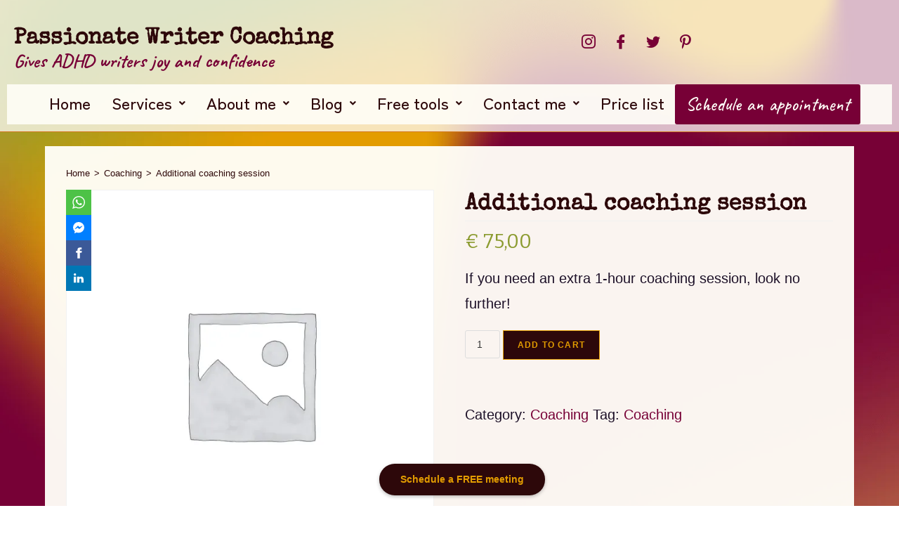

--- FILE ---
content_type: text/html; charset=UTF-8
request_url: https://passionatewritercoaching.com/product/additional-coaching-session/
body_size: 54558
content:
<!DOCTYPE html>
<html class="html" lang="en-US" prefix="og: https://ogp.me/ns#">
<head>
	<meta charset="UTF-8">
	<link rel="profile" href="https://gmpg.org/xfn/11">

	<meta name="viewport" content="width=device-width, initial-scale=1"><script>window._wca = window._wca || [];</script>

<!-- Search Engine Optimization by Rank Math - https://rankmath.com/ -->
<title>Additional coaching session &bull; Passionate Writer Coaching</title>
<meta name="description" content="If you need an extra 1-hour coaching session, look no further!"/>
<meta name="robots" content="follow, index, max-snippet:-1, max-video-preview:-1, max-image-preview:large"/>
<link rel="canonical" href="https://passionatewritercoaching.com/product/additional-coaching-session/" />
<meta property="og:locale" content="en_US" />
<meta property="og:type" content="product" />
<meta property="og:title" content="Additional coaching session &bull; Passionate Writer Coaching" />
<meta property="og:description" content="If you need an extra 1-hour coaching session, look no further!" />
<meta property="og:url" content="https://passionatewritercoaching.com/product/additional-coaching-session/" />
<meta property="og:site_name" content="Passionate Writer Coaching" />
<meta property="og:updated_time" content="2022-09-30T14:01:34+00:00" />
<meta property="og:image" content="https://i0.wp.com/passionatewritercoaching.com/wp-content/uploads/2021/01/me-min.webp" />
<meta property="og:image:secure_url" content="https://i0.wp.com/passionatewritercoaching.com/wp-content/uploads/2021/01/me-min.webp" />
<meta property="og:image:width" content="640" />
<meta property="og:image:height" content="640" />
<meta property="og:image:alt" content="Susanne Schotanus of Passionate Writer Coaching" />
<meta property="og:image:type" content="image/webp" />
<meta property="product:price:amount" content="75" />
<meta property="product:price:currency" content="EUR" />
<meta property="product:availability" content="instock" />
<meta name="twitter:card" content="summary_large_image" />
<meta name="twitter:title" content="Additional coaching session &bull; Passionate Writer Coaching" />
<meta name="twitter:description" content="If you need an extra 1-hour coaching session, look no further!" />
<meta name="twitter:site" content="@WriterCoaching" />
<meta name="twitter:creator" content="@WriterCoaching" />
<meta name="twitter:image" content="https://i0.wp.com/passionatewritercoaching.com/wp-content/uploads/2021/01/me-min.webp" />
<meta name="twitter:label1" content="Price" />
<meta name="twitter:data1" content="&euro;&nbsp;75,00" />
<meta name="twitter:label2" content="Availability" />
<meta name="twitter:data2" content="In stock" />
<script type="application/ld+json" class="rank-math-schema">{"@context":"https://schema.org","@graph":[{"@type":"Place","@id":"https://passionatewritercoaching.com/#place","address":{"@type":"PostalAddress","streetAddress":"Via Trento 412","addressLocality":"Fiesso Umbertiano","addressRegion":"RO","postalCode":"45024","addressCountry":"Italy"}},{"@type":"Organization","@id":"https://passionatewritercoaching.com/#organization","name":"Passionate Writer Coaching","url":"https://passionatewritercoaching.com","sameAs":["https://www.facebook.com/PassionateWriterCoaching","https://twitter.com/WriterCoaching","https://www.instagram.com/passionatewritercoaching/","https://nl.pinterest.com/passionatewritercoaching/"],"email":"susanne@passionatewritercoaching.com","address":{"@type":"PostalAddress","streetAddress":"Via Trento 412","addressLocality":"Fiesso Umbertiano","addressRegion":"RO","postalCode":"45024","addressCountry":"Italy"},"contactPoint":[{"@type":"ContactPoint","telephone":"+31633736725","contactType":"customer support"}],"location":{"@id":"https://passionatewritercoaching.com/#place"}},{"@type":"WebSite","@id":"https://passionatewritercoaching.com/#website","url":"https://passionatewritercoaching.com","name":"Passionate Writer Coaching","publisher":{"@id":"https://passionatewritercoaching.com/#organization"},"inLanguage":"en-US"},{"@type":"ImageObject","@id":"https://i0.wp.com/passionatewritercoaching.com/wp-content/uploads/2021/01/me-min.webp?fit=640%2C640&amp;ssl=1","url":"https://i0.wp.com/passionatewritercoaching.com/wp-content/uploads/2021/01/me-min.webp?fit=640%2C640&amp;ssl=1","width":"640","height":"640","caption":"Susanne Schotanus of Passionate Writer Coaching","inLanguage":"en-US"},{"@type":"ItemPage","@id":"https://passionatewritercoaching.com/product/additional-coaching-session/#webpage","url":"https://passionatewritercoaching.com/product/additional-coaching-session/","name":"Additional coaching session &bull; Passionate Writer Coaching","datePublished":"2022-01-06T12:04:29+00:00","dateModified":"2022-09-30T14:01:34+00:00","isPartOf":{"@id":"https://passionatewritercoaching.com/#website"},"primaryImageOfPage":{"@id":"https://i0.wp.com/passionatewritercoaching.com/wp-content/uploads/2021/01/me-min.webp?fit=640%2C640&amp;ssl=1"},"inLanguage":"en-US"},{"@type":"Product","name":"Additional coaching session &bull; Passionate Writer Coaching","description":"If you need an extra 1-hour coaching session, look no further!","category":"Coaching","mainEntityOfPage":{"@id":"https://passionatewritercoaching.com/product/additional-coaching-session/#webpage"},"offers":{"@type":"Offer","price":"75.00","priceCurrency":"EUR","priceValidUntil":"2027-12-31","availability":"http://schema.org/InStock","itemCondition":"NewCondition","url":"https://passionatewritercoaching.com/product/additional-coaching-session/","seller":{"@type":"Organization","@id":"https://passionatewritercoaching.com/","name":"Passionate Writer Coaching","url":"https://passionatewritercoaching.com","logo":""}},"@id":"https://passionatewritercoaching.com/product/additional-coaching-session/#richSnippet","image":{"@id":"https://i0.wp.com/passionatewritercoaching.com/wp-content/uploads/2021/01/me-min.webp?fit=640%2C640&amp;ssl=1"}}]}</script>
<!-- /Rank Math WordPress SEO plugin -->

<link rel='dns-prefetch' href='//stats.wp.com' />
<link rel='dns-prefetch' href='//a.omappapi.com' />
<link rel='dns-prefetch' href='//www.googletagmanager.com' />
<link rel='dns-prefetch' href='//fonts.googleapis.com' />
<link rel='preconnect' href='//i0.wp.com' />
<link rel="alternate" type="application/rss+xml" title="Passionate Writer Coaching &raquo; Feed" href="https://passionatewritercoaching.com/feed/" />
<link rel="alternate" type="application/rss+xml" title="Passionate Writer Coaching &raquo; Comments Feed" href="https://passionatewritercoaching.com/comments/feed/" />
<link rel="alternate" type="application/rss+xml" title="Passionate Writer Coaching &raquo; Additional coaching session Comments Feed" href="https://passionatewritercoaching.com/product/additional-coaching-session/feed/" />
<link rel="alternate" title="oEmbed (JSON)" type="application/json+oembed" href="https://passionatewritercoaching.com/wp-json/oembed/1.0/embed?url=https%3A%2F%2Fpassionatewritercoaching.com%2Fproduct%2Fadditional-coaching-session%2F" />
<link rel="alternate" title="oEmbed (XML)" type="text/xml+oembed" href="https://passionatewritercoaching.com/wp-json/oembed/1.0/embed?url=https%3A%2F%2Fpassionatewritercoaching.com%2Fproduct%2Fadditional-coaching-session%2F&#038;format=xml" />
<style id='wp-img-auto-sizes-contain-inline-css'>
img:is([sizes=auto i],[sizes^="auto," i]){contain-intrinsic-size:3000px 1500px}
/*# sourceURL=wp-img-auto-sizes-contain-inline-css */
</style>

<link rel='stylesheet' id='font-awesome-css' href='https://passionatewritercoaching.com/wp-content/themes/oceanwp/assets/fonts/fontawesome/css/all.min.css?ver=6.7.2' media='all' />
<link rel='stylesheet' id='hfe-widgets-style-css' href='https://passionatewritercoaching.com/wp-content/plugins/header-footer-elementor/inc/widgets-css/frontend.css?ver=2.8.2' media='all' />
<link rel='stylesheet' id='hfe-woo-product-grid-css' href='https://passionatewritercoaching.com/wp-content/plugins/header-footer-elementor/inc/widgets-css/woo-products.css?ver=2.8.2' media='all' />
<style id='wp-emoji-styles-inline-css'>

	img.wp-smiley, img.emoji {
		display: inline !important;
		border: none !important;
		box-shadow: none !important;
		height: 1em !important;
		width: 1em !important;
		margin: 0 0.07em !important;
		vertical-align: -0.1em !important;
		background: none !important;
		padding: 0 !important;
	}
/*# sourceURL=wp-emoji-styles-inline-css */
</style>
<link rel='stylesheet' id='wp-block-library-css' href='https://passionatewritercoaching.com/wp-includes/css/dist/block-library/style.min.css?ver=0886dd93aa22e4603040ada1d751f486' media='all' />
<style id='wp-block-library-theme-inline-css'>
.wp-block-audio :where(figcaption){color:#555;font-size:13px;text-align:center}.is-dark-theme .wp-block-audio :where(figcaption){color:#ffffffa6}.wp-block-audio{margin:0 0 1em}.wp-block-code{border:1px solid #ccc;border-radius:4px;font-family:Menlo,Consolas,monaco,monospace;padding:.8em 1em}.wp-block-embed :where(figcaption){color:#555;font-size:13px;text-align:center}.is-dark-theme .wp-block-embed :where(figcaption){color:#ffffffa6}.wp-block-embed{margin:0 0 1em}.blocks-gallery-caption{color:#555;font-size:13px;text-align:center}.is-dark-theme .blocks-gallery-caption{color:#ffffffa6}:root :where(.wp-block-image figcaption){color:#555;font-size:13px;text-align:center}.is-dark-theme :root :where(.wp-block-image figcaption){color:#ffffffa6}.wp-block-image{margin:0 0 1em}.wp-block-pullquote{border-bottom:4px solid;border-top:4px solid;color:currentColor;margin-bottom:1.75em}.wp-block-pullquote :where(cite),.wp-block-pullquote :where(footer),.wp-block-pullquote__citation{color:currentColor;font-size:.8125em;font-style:normal;text-transform:uppercase}.wp-block-quote{border-left:.25em solid;margin:0 0 1.75em;padding-left:1em}.wp-block-quote cite,.wp-block-quote footer{color:currentColor;font-size:.8125em;font-style:normal;position:relative}.wp-block-quote:where(.has-text-align-right){border-left:none;border-right:.25em solid;padding-left:0;padding-right:1em}.wp-block-quote:where(.has-text-align-center){border:none;padding-left:0}.wp-block-quote.is-large,.wp-block-quote.is-style-large,.wp-block-quote:where(.is-style-plain){border:none}.wp-block-search .wp-block-search__label{font-weight:700}.wp-block-search__button{border:1px solid #ccc;padding:.375em .625em}:where(.wp-block-group.has-background){padding:1.25em 2.375em}.wp-block-separator.has-css-opacity{opacity:.4}.wp-block-separator{border:none;border-bottom:2px solid;margin-left:auto;margin-right:auto}.wp-block-separator.has-alpha-channel-opacity{opacity:1}.wp-block-separator:not(.is-style-wide):not(.is-style-dots){width:100px}.wp-block-separator.has-background:not(.is-style-dots){border-bottom:none;height:1px}.wp-block-separator.has-background:not(.is-style-wide):not(.is-style-dots){height:2px}.wp-block-table{margin:0 0 1em}.wp-block-table td,.wp-block-table th{word-break:normal}.wp-block-table :where(figcaption){color:#555;font-size:13px;text-align:center}.is-dark-theme .wp-block-table :where(figcaption){color:#ffffffa6}.wp-block-video :where(figcaption){color:#555;font-size:13px;text-align:center}.is-dark-theme .wp-block-video :where(figcaption){color:#ffffffa6}.wp-block-video{margin:0 0 1em}:root :where(.wp-block-template-part.has-background){margin-bottom:0;margin-top:0;padding:1.25em 2.375em}
/*# sourceURL=/wp-includes/css/dist/block-library/theme.min.css */
</style>
<style id='classic-theme-styles-inline-css'>
/*! This file is auto-generated */
.wp-block-button__link{color:#fff;background-color:#32373c;border-radius:9999px;box-shadow:none;text-decoration:none;padding:calc(.667em + 2px) calc(1.333em + 2px);font-size:1.125em}.wp-block-file__button{background:#32373c;color:#fff;text-decoration:none}
/*# sourceURL=/wp-includes/css/classic-themes.min.css */
</style>
<link rel='stylesheet' id='wpzoom-social-icons-block-style-css' href='https://passionatewritercoaching.com/wp-content/plugins/social-icons-widget-by-wpzoom/block/dist/style-wpzoom-social-icons.css?ver=4.5.4' media='all' />
<link rel='stylesheet' id='wp-post-series-css' href='https://passionatewritercoaching.com/wp-content/plugins/wp-post-series/build/post-series.css?ver=1737359509' media='all' />
<link rel='stylesheet' id='mediaelement-css' href='https://passionatewritercoaching.com/wp-includes/js/mediaelement/mediaelementplayer-legacy.min.css?ver=4.2.17' media='all' />
<link rel='stylesheet' id='wp-mediaelement-css' href='https://passionatewritercoaching.com/wp-includes/js/mediaelement/wp-mediaelement.min.css?ver=0886dd93aa22e4603040ada1d751f486' media='all' />
<style id='jetpack-sharing-buttons-style-inline-css'>
.jetpack-sharing-buttons__services-list{display:flex;flex-direction:row;flex-wrap:wrap;gap:0;list-style-type:none;margin:5px;padding:0}.jetpack-sharing-buttons__services-list.has-small-icon-size{font-size:12px}.jetpack-sharing-buttons__services-list.has-normal-icon-size{font-size:16px}.jetpack-sharing-buttons__services-list.has-large-icon-size{font-size:24px}.jetpack-sharing-buttons__services-list.has-huge-icon-size{font-size:36px}@media print{.jetpack-sharing-buttons__services-list{display:none!important}}.editor-styles-wrapper .wp-block-jetpack-sharing-buttons{gap:0;padding-inline-start:0}ul.jetpack-sharing-buttons__services-list.has-background{padding:1.25em 2.375em}
/*# sourceURL=https://passionatewritercoaching.com/wp-content/plugins/jetpack/_inc/blocks/sharing-buttons/view.css */
</style>
<link rel='stylesheet' id='dashicons-css' href='https://passionatewritercoaching.com/wp-includes/css/dashicons.min.css?ver=0886dd93aa22e4603040ada1d751f486' media='all' />
<link rel='stylesheet' id='wpzoom-social-icons-academicons-css' href='https://passionatewritercoaching.com/wp-content/plugins/social-icons-widget-by-wpzoom/assets/css/academicons.min.css?ver=1768517776' media='all' />
<link rel='stylesheet' id='wpzoom-social-icons-socicon-css' href='https://passionatewritercoaching.com/wp-content/plugins/social-icons-widget-by-wpzoom/assets/css/wpzoom-socicon.css?ver=1768517776' media='all' />
<link rel='stylesheet' id='wpzoom-social-icons-font-awesome-5-css' href='https://passionatewritercoaching.com/wp-content/plugins/social-icons-widget-by-wpzoom/assets/css/font-awesome-5.min.css?ver=1768517776' media='all' />
<link rel='stylesheet' id='wpzoom-social-icons-genericons-css' href='https://passionatewritercoaching.com/wp-content/plugins/social-icons-widget-by-wpzoom/assets/css/genericons.css?ver=1768517776' media='all' />
<style id='global-styles-inline-css'>
:root{--wp--preset--aspect-ratio--square: 1;--wp--preset--aspect-ratio--4-3: 4/3;--wp--preset--aspect-ratio--3-4: 3/4;--wp--preset--aspect-ratio--3-2: 3/2;--wp--preset--aspect-ratio--2-3: 2/3;--wp--preset--aspect-ratio--16-9: 16/9;--wp--preset--aspect-ratio--9-16: 9/16;--wp--preset--color--black: #000000;--wp--preset--color--cyan-bluish-gray: #abb8c3;--wp--preset--color--white: #ffffff;--wp--preset--color--pale-pink: #f78da7;--wp--preset--color--vivid-red: #cf2e2e;--wp--preset--color--luminous-vivid-orange: #ff6900;--wp--preset--color--luminous-vivid-amber: #fcb900;--wp--preset--color--light-green-cyan: #7bdcb5;--wp--preset--color--vivid-green-cyan: #00d084;--wp--preset--color--pale-cyan-blue: #8ed1fc;--wp--preset--color--vivid-cyan-blue: #0693e3;--wp--preset--color--vivid-purple: #9b51e0;--wp--preset--gradient--vivid-cyan-blue-to-vivid-purple: linear-gradient(135deg,rgb(6,147,227) 0%,rgb(155,81,224) 100%);--wp--preset--gradient--light-green-cyan-to-vivid-green-cyan: linear-gradient(135deg,rgb(122,220,180) 0%,rgb(0,208,130) 100%);--wp--preset--gradient--luminous-vivid-amber-to-luminous-vivid-orange: linear-gradient(135deg,rgb(252,185,0) 0%,rgb(255,105,0) 100%);--wp--preset--gradient--luminous-vivid-orange-to-vivid-red: linear-gradient(135deg,rgb(255,105,0) 0%,rgb(207,46,46) 100%);--wp--preset--gradient--very-light-gray-to-cyan-bluish-gray: linear-gradient(135deg,rgb(238,238,238) 0%,rgb(169,184,195) 100%);--wp--preset--gradient--cool-to-warm-spectrum: linear-gradient(135deg,rgb(74,234,220) 0%,rgb(151,120,209) 20%,rgb(207,42,186) 40%,rgb(238,44,130) 60%,rgb(251,105,98) 80%,rgb(254,248,76) 100%);--wp--preset--gradient--blush-light-purple: linear-gradient(135deg,rgb(255,206,236) 0%,rgb(152,150,240) 100%);--wp--preset--gradient--blush-bordeaux: linear-gradient(135deg,rgb(254,205,165) 0%,rgb(254,45,45) 50%,rgb(107,0,62) 100%);--wp--preset--gradient--luminous-dusk: linear-gradient(135deg,rgb(255,203,112) 0%,rgb(199,81,192) 50%,rgb(65,88,208) 100%);--wp--preset--gradient--pale-ocean: linear-gradient(135deg,rgb(255,245,203) 0%,rgb(182,227,212) 50%,rgb(51,167,181) 100%);--wp--preset--gradient--electric-grass: linear-gradient(135deg,rgb(202,248,128) 0%,rgb(113,206,126) 100%);--wp--preset--gradient--midnight: linear-gradient(135deg,rgb(2,3,129) 0%,rgb(40,116,252) 100%);--wp--preset--font-size--small: 13px;--wp--preset--font-size--medium: 20px;--wp--preset--font-size--large: 36px;--wp--preset--font-size--x-large: 42px;--wp--preset--spacing--20: 0.44rem;--wp--preset--spacing--30: 0.67rem;--wp--preset--spacing--40: 1rem;--wp--preset--spacing--50: 1.5rem;--wp--preset--spacing--60: 2.25rem;--wp--preset--spacing--70: 3.38rem;--wp--preset--spacing--80: 5.06rem;--wp--preset--shadow--natural: 6px 6px 9px rgba(0, 0, 0, 0.2);--wp--preset--shadow--deep: 12px 12px 50px rgba(0, 0, 0, 0.4);--wp--preset--shadow--sharp: 6px 6px 0px rgba(0, 0, 0, 0.2);--wp--preset--shadow--outlined: 6px 6px 0px -3px rgb(255, 255, 255), 6px 6px rgb(0, 0, 0);--wp--preset--shadow--crisp: 6px 6px 0px rgb(0, 0, 0);}:where(.is-layout-flex){gap: 0.5em;}:where(.is-layout-grid){gap: 0.5em;}body .is-layout-flex{display: flex;}.is-layout-flex{flex-wrap: wrap;align-items: center;}.is-layout-flex > :is(*, div){margin: 0;}body .is-layout-grid{display: grid;}.is-layout-grid > :is(*, div){margin: 0;}:where(.wp-block-columns.is-layout-flex){gap: 2em;}:where(.wp-block-columns.is-layout-grid){gap: 2em;}:where(.wp-block-post-template.is-layout-flex){gap: 1.25em;}:where(.wp-block-post-template.is-layout-grid){gap: 1.25em;}.has-black-color{color: var(--wp--preset--color--black) !important;}.has-cyan-bluish-gray-color{color: var(--wp--preset--color--cyan-bluish-gray) !important;}.has-white-color{color: var(--wp--preset--color--white) !important;}.has-pale-pink-color{color: var(--wp--preset--color--pale-pink) !important;}.has-vivid-red-color{color: var(--wp--preset--color--vivid-red) !important;}.has-luminous-vivid-orange-color{color: var(--wp--preset--color--luminous-vivid-orange) !important;}.has-luminous-vivid-amber-color{color: var(--wp--preset--color--luminous-vivid-amber) !important;}.has-light-green-cyan-color{color: var(--wp--preset--color--light-green-cyan) !important;}.has-vivid-green-cyan-color{color: var(--wp--preset--color--vivid-green-cyan) !important;}.has-pale-cyan-blue-color{color: var(--wp--preset--color--pale-cyan-blue) !important;}.has-vivid-cyan-blue-color{color: var(--wp--preset--color--vivid-cyan-blue) !important;}.has-vivid-purple-color{color: var(--wp--preset--color--vivid-purple) !important;}.has-black-background-color{background-color: var(--wp--preset--color--black) !important;}.has-cyan-bluish-gray-background-color{background-color: var(--wp--preset--color--cyan-bluish-gray) !important;}.has-white-background-color{background-color: var(--wp--preset--color--white) !important;}.has-pale-pink-background-color{background-color: var(--wp--preset--color--pale-pink) !important;}.has-vivid-red-background-color{background-color: var(--wp--preset--color--vivid-red) !important;}.has-luminous-vivid-orange-background-color{background-color: var(--wp--preset--color--luminous-vivid-orange) !important;}.has-luminous-vivid-amber-background-color{background-color: var(--wp--preset--color--luminous-vivid-amber) !important;}.has-light-green-cyan-background-color{background-color: var(--wp--preset--color--light-green-cyan) !important;}.has-vivid-green-cyan-background-color{background-color: var(--wp--preset--color--vivid-green-cyan) !important;}.has-pale-cyan-blue-background-color{background-color: var(--wp--preset--color--pale-cyan-blue) !important;}.has-vivid-cyan-blue-background-color{background-color: var(--wp--preset--color--vivid-cyan-blue) !important;}.has-vivid-purple-background-color{background-color: var(--wp--preset--color--vivid-purple) !important;}.has-black-border-color{border-color: var(--wp--preset--color--black) !important;}.has-cyan-bluish-gray-border-color{border-color: var(--wp--preset--color--cyan-bluish-gray) !important;}.has-white-border-color{border-color: var(--wp--preset--color--white) !important;}.has-pale-pink-border-color{border-color: var(--wp--preset--color--pale-pink) !important;}.has-vivid-red-border-color{border-color: var(--wp--preset--color--vivid-red) !important;}.has-luminous-vivid-orange-border-color{border-color: var(--wp--preset--color--luminous-vivid-orange) !important;}.has-luminous-vivid-amber-border-color{border-color: var(--wp--preset--color--luminous-vivid-amber) !important;}.has-light-green-cyan-border-color{border-color: var(--wp--preset--color--light-green-cyan) !important;}.has-vivid-green-cyan-border-color{border-color: var(--wp--preset--color--vivid-green-cyan) !important;}.has-pale-cyan-blue-border-color{border-color: var(--wp--preset--color--pale-cyan-blue) !important;}.has-vivid-cyan-blue-border-color{border-color: var(--wp--preset--color--vivid-cyan-blue) !important;}.has-vivid-purple-border-color{border-color: var(--wp--preset--color--vivid-purple) !important;}.has-vivid-cyan-blue-to-vivid-purple-gradient-background{background: var(--wp--preset--gradient--vivid-cyan-blue-to-vivid-purple) !important;}.has-light-green-cyan-to-vivid-green-cyan-gradient-background{background: var(--wp--preset--gradient--light-green-cyan-to-vivid-green-cyan) !important;}.has-luminous-vivid-amber-to-luminous-vivid-orange-gradient-background{background: var(--wp--preset--gradient--luminous-vivid-amber-to-luminous-vivid-orange) !important;}.has-luminous-vivid-orange-to-vivid-red-gradient-background{background: var(--wp--preset--gradient--luminous-vivid-orange-to-vivid-red) !important;}.has-very-light-gray-to-cyan-bluish-gray-gradient-background{background: var(--wp--preset--gradient--very-light-gray-to-cyan-bluish-gray) !important;}.has-cool-to-warm-spectrum-gradient-background{background: var(--wp--preset--gradient--cool-to-warm-spectrum) !important;}.has-blush-light-purple-gradient-background{background: var(--wp--preset--gradient--blush-light-purple) !important;}.has-blush-bordeaux-gradient-background{background: var(--wp--preset--gradient--blush-bordeaux) !important;}.has-luminous-dusk-gradient-background{background: var(--wp--preset--gradient--luminous-dusk) !important;}.has-pale-ocean-gradient-background{background: var(--wp--preset--gradient--pale-ocean) !important;}.has-electric-grass-gradient-background{background: var(--wp--preset--gradient--electric-grass) !important;}.has-midnight-gradient-background{background: var(--wp--preset--gradient--midnight) !important;}.has-small-font-size{font-size: var(--wp--preset--font-size--small) !important;}.has-medium-font-size{font-size: var(--wp--preset--font-size--medium) !important;}.has-large-font-size{font-size: var(--wp--preset--font-size--large) !important;}.has-x-large-font-size{font-size: var(--wp--preset--font-size--x-large) !important;}
:where(.wp-block-post-template.is-layout-flex){gap: 1.25em;}:where(.wp-block-post-template.is-layout-grid){gap: 1.25em;}
:where(.wp-block-term-template.is-layout-flex){gap: 1.25em;}:where(.wp-block-term-template.is-layout-grid){gap: 1.25em;}
:where(.wp-block-columns.is-layout-flex){gap: 2em;}:where(.wp-block-columns.is-layout-grid){gap: 2em;}
:root :where(.wp-block-pullquote){font-size: 1.5em;line-height: 1.6;}
/*# sourceURL=global-styles-inline-css */
</style>
<link rel='stylesheet' id='mailerlite_forms.css-css' href='https://passionatewritercoaching.com/wp-content/plugins/official-mailerlite-sign-up-forms/assets/css/mailerlite_forms.css?ver=1.7.18' media='all' />
<link rel='stylesheet' id='tlpportfolio-css-css' href='https://passionatewritercoaching.com/wp-content/plugins/tlp-portfolio/assets/css/tlpportfolio.css?ver=1.0' media='all' />
<link rel='stylesheet' id='portfolio-sc-css' href='https://passionatewritercoaching.com/wp-content/uploads/tlp-portfolio/portfolio-sc.css?ver=1725282245' media='all' />
<link rel='stylesheet' id='photoswipe-css' href='https://passionatewritercoaching.com/wp-content/plugins/woocommerce/assets/css/photoswipe/photoswipe.min.css?ver=10.4.3' media='all' />
<link rel='stylesheet' id='photoswipe-default-skin-css' href='https://passionatewritercoaching.com/wp-content/plugins/woocommerce/assets/css/photoswipe/default-skin/default-skin.min.css?ver=10.4.3' media='all' />
<link rel='stylesheet' id='woocommerce-layout-css' href='https://passionatewritercoaching.com/wp-content/plugins/woocommerce/assets/css/woocommerce-layout.css?ver=10.4.3' media='all' />
<style id='woocommerce-layout-inline-css'>

	.infinite-scroll .woocommerce-pagination {
		display: none;
	}
/*# sourceURL=woocommerce-layout-inline-css */
</style>
<link rel='stylesheet' id='woocommerce-smallscreen-css' href='https://passionatewritercoaching.com/wp-content/plugins/woocommerce/assets/css/woocommerce-smallscreen.css?ver=10.4.3' media='only screen and (max-width: 768px)' />
<link rel='stylesheet' id='woocommerce-general-css' href='https://passionatewritercoaching.com/wp-content/plugins/woocommerce/assets/css/woocommerce.css?ver=10.4.3' media='all' />
<style id='woocommerce-inline-inline-css'>
.woocommerce form .form-row .required { visibility: visible; }
/*# sourceURL=woocommerce-inline-inline-css */
</style>
<link rel='stylesheet' id='happy-icons-css' href='https://passionatewritercoaching.com/wp-content/plugins/happy-elementor-addons/assets/fonts/style.min.css?ver=3.20.7' media='all' />
<link rel='stylesheet' id='hfe-style-css' href='https://passionatewritercoaching.com/wp-content/plugins/header-footer-elementor/assets/css/header-footer-elementor.css?ver=2.8.2' media='all' />
<link rel='stylesheet' id='elementor-icons-css' href='https://passionatewritercoaching.com/wp-content/plugins/elementor/assets/lib/eicons/css/elementor-icons.min.css?ver=5.46.0' media='all' />
<link rel='stylesheet' id='elementor-frontend-css' href='https://passionatewritercoaching.com/wp-content/plugins/elementor/assets/css/frontend.min.css?ver=3.34.2' media='all' />
<style id='elementor-frontend-inline-css'>
.elementor-kit-11{--e-global-color-primary:#2D080A;--e-global-color-secondary:#770036;--e-global-color-text:#2D080A;--e-global-color-accent:#E29C00;--e-global-color-2244d4c6:#B1BC74;--e-global-color-7d090fb9:#ECBD54;--e-global-color-26563cf0:#A45478;--e-global-color-57d25f4f:#1E0507;--e-global-color-ac4be2e:#FFFEF8;--e-global-color-cf468c0:#D2BC8A;--e-global-color-39be85e:#8B9B2F;--e-global-typography-primary-font-family:"Special Elite";--e-global-typography-primary-font-size:32px;--e-global-typography-primary-font-weight:700;--e-global-typography-secondary-font-family:"Bitter";--e-global-typography-secondary-font-size:28px;--e-global-typography-secondary-font-weight:700;--e-global-typography-text-font-family:"Zen Kaku Gothic Antique";--e-global-typography-text-font-size:26px;--e-global-typography-text-font-weight:500;--e-global-typography-accent-font-family:"Caveat";--e-global-typography-accent-font-size:27px;--e-global-typography-accent-font-weight:500;--e-global-typography-37c57f4-font-family:"Special Elite";--e-global-typography-37c57f4-font-size:50px;--e-global-typography-37c57f4-font-weight:700;--e-global-typography-2de38d9-font-size:45px;--e-global-typography-2de38d9-line-height:1em;--e-global-typography-f7128f0-font-family:"Bitter";--e-global-typography-f7128f0-font-size:20px;--e-global-typography-f7128f0-font-weight:700;--e-global-typography-fb8a406-font-family:"Zen Kaku Gothic Antique";--e-global-typography-fb8a406-font-size:18px;--e-global-typography-fb8a406-font-weight:600;--e-global-typography-fb8a406-line-height:1.4em;--e-global-typography-d522606-font-family:"Caveat";--e-global-typography-d522606-font-size:22px;--e-global-typography-d522606-font-weight:500;--e-global-typography-be8007f-font-family:"Special Elite";--e-global-typography-be8007f-font-size:50px;--e-global-typography-be8007f-font-weight:700;background-image:url("https://i0.wp.com/passionatewritercoaching.com/wp-content/uploads/2023/08/mesh-gradient-3.png?fit=2000%2C2000&ssl=1");color:#1D1128;font-size:20px;background-position:center center;background-repeat:no-repeat;background-size:cover;}.elementor-kit-11 e-page-transition{background-color:#FFBC7D;}.elementor-kit-11 a{color:var( --e-global-color-secondary );}.elementor-kit-11 h1{color:var( --e-global-color-secondary );font-family:var( --e-global-typography-primary-font-family ), bitter;font-size:var( --e-global-typography-primary-font-size );font-weight:var( --e-global-typography-primary-font-weight );}.elementor-kit-11 h2{color:var( --e-global-color-accent );}.elementor-kit-11 h3{color:var( --e-global-color-secondary );font-size:25px;}.elementor-kit-11 h4{color:var( --e-global-color-accent );}.elementor-kit-11 h5{color:var( --e-global-color-accent );}.elementor-kit-11 h6{color:var( --e-global-color-accent );}.elementor-section.elementor-section-boxed > .elementor-container{max-width:1140px;}.e-con{--container-max-width:1140px;}.elementor-widget:not(:last-child){margin-block-end:20px;}.elementor-element{--widgets-spacing:20px 20px;--widgets-spacing-row:20px;--widgets-spacing-column:20px;}{}h1.entry-title{display:var(--page-title-display);}@media(min-width:1025px){.elementor-kit-11{background-attachment:fixed;}}@media(max-width:1024px){.elementor-kit-11{--e-global-typography-2de38d9-font-size:40px;--e-global-typography-be8007f-font-size:46px;}.elementor-kit-11 h1{font-size:var( --e-global-typography-primary-font-size );}.elementor-section.elementor-section-boxed > .elementor-container{max-width:1024px;}.e-con{--container-max-width:1024px;}}@media(max-width:767px){.elementor-kit-11{--e-global-typography-2de38d9-font-size:35px;--e-global-typography-f7128f0-font-size:18px;--e-global-typography-be8007f-font-size:40px;}.elementor-kit-11 h1{font-size:var( --e-global-typography-primary-font-size );}.elementor-section.elementor-section-boxed > .elementor-container{max-width:767px;}.e-con{--container-max-width:767px;}}
.elementor-3882 .elementor-element.elementor-element-5bfc7f2 > .elementor-background-overlay{background-color:var( --e-global-color-ac4be2e );opacity:0.5;}.pp-tooltip.pp-tooltip-{{ID}} .pp-tooltip-content{font-family:var( --e-global-typography-accent-font-family ), bitter;font-size:var( --e-global-typography-accent-font-size );font-weight:var( --e-global-typography-accent-font-weight );}.elementor-widget-hfe-site-title .elementor-heading-title, .elementor-widget-hfe-site-title .hfe-heading a{font-family:var( --e-global-typography-primary-font-family ), bitter;font-size:var( --e-global-typography-primary-font-size );font-weight:var( --e-global-typography-primary-font-weight );}.elementor-widget-hfe-site-title .hfe-heading-text{color:var( --e-global-color-primary );}.elementor-widget-hfe-site-title .hfe-icon i{color:var( --e-global-color-primary );}.elementor-widget-hfe-site-title .hfe-icon svg{fill:var( --e-global-color-primary );}.elementor-widget-hfe-site-tagline .hfe-site-tagline{font-family:var( --e-global-typography-secondary-font-family ), bitter;font-size:var( --e-global-typography-secondary-font-size );font-weight:var( --e-global-typography-secondary-font-weight );color:var( --e-global-color-secondary );}.elementor-widget-hfe-site-tagline .hfe-icon i{color:var( --e-global-color-primary );}.elementor-widget-hfe-site-tagline .hfe-icon svg{fill:var( --e-global-color-primary );}.elementor-3882 .elementor-element.elementor-element-6ab62e5 > .elementor-widget-container{margin:-30px 0px 0px 0px;}.elementor-3882 .elementor-element.elementor-element-6ab62e5 .hfe-site-tagline{font-family:"Caveat", bitter;font-size:27px;font-weight:700;}.elementor-3882 .elementor-element.elementor-element-a78a016 .elementor-repeater-item-e132e04 > a :is(i, svg){color:#222222;fill:#222222;}.elementor-3882 .elementor-element.elementor-element-a78a016 .elementor-repeater-item-e132e04 > a:hover{background-color:#0077b5;}.elementor-3882 .elementor-element.elementor-element-a78a016 .elementor-repeater-item-443b77f > a :is(i, svg){color:#222222;fill:#222222;}.elementor-3882 .elementor-element.elementor-element-a78a016 .elementor-repeater-item-443b77f > a:hover{background-color:#3b5998;}.elementor-3882 .elementor-element.elementor-element-a78a016 .elementor-repeater-item-83f16ec > a :is(i, svg){color:#222222;fill:#222222;}.elementor-3882 .elementor-element.elementor-element-a78a016 .elementor-repeater-item-83f16ec > a:hover{background-color:#1da1f2;}.elementor-3882 .elementor-element.elementor-element-a78a016 .elementor-repeater-item-b5a45b5 > a :is(i, svg){color:#222222;fill:#222222;}.elementor-3882 .elementor-element.elementor-element-a78a016 .elementor-repeater-item-b5a45b5 > a:hover{background-color:#3b5998;}.elementor-3882 .elementor-element.elementor-element-a78a016{width:var( --container-widget-width, 62.222% );max-width:62.222%;--container-widget-width:62.222%;--container-widget-flex-grow:0;}.elementor-3882 .elementor-element.elementor-element-a78a016 .ekit_social_media{text-align:center;}.elementor-3882 .elementor-element.elementor-element-a78a016 .ekit_social_media > li > a{text-align:right;text-decoration:none;border-radius:50% 50% 50% 50%;width:30px;height:30px;line-height:28px;}.elementor-3882 .elementor-element.elementor-element-a78a016 .ekit_social_media > li{display:inline-block;margin:5px 5px 5px 5px;}.elementor-widget-navigation-menu .menu-item a.hfe-menu-item.elementor-button{background-color:var( --e-global-color-accent );font-family:var( --e-global-typography-accent-font-family ), bitter;font-size:var( --e-global-typography-accent-font-size );font-weight:var( --e-global-typography-accent-font-weight );}.elementor-widget-navigation-menu .menu-item a.hfe-menu-item.elementor-button:hover{background-color:var( --e-global-color-accent );}.elementor-widget-navigation-menu a.hfe-menu-item, .elementor-widget-navigation-menu a.hfe-sub-menu-item{font-family:var( --e-global-typography-primary-font-family ), bitter;font-size:var( --e-global-typography-primary-font-size );font-weight:var( --e-global-typography-primary-font-weight );}.elementor-widget-navigation-menu .menu-item a.hfe-menu-item, .elementor-widget-navigation-menu .sub-menu a.hfe-sub-menu-item{color:var( --e-global-color-text );}.elementor-widget-navigation-menu .menu-item a.hfe-menu-item:hover,
								.elementor-widget-navigation-menu .sub-menu a.hfe-sub-menu-item:hover,
								.elementor-widget-navigation-menu .menu-item.current-menu-item a.hfe-menu-item,
								.elementor-widget-navigation-menu .menu-item a.hfe-menu-item.highlighted,
								.elementor-widget-navigation-menu .menu-item a.hfe-menu-item:focus{color:var( --e-global-color-accent );}.elementor-widget-navigation-menu .hfe-nav-menu-layout:not(.hfe-pointer__framed) .menu-item.parent a.hfe-menu-item:before,
								.elementor-widget-navigation-menu .hfe-nav-menu-layout:not(.hfe-pointer__framed) .menu-item.parent a.hfe-menu-item:after{background-color:var( --e-global-color-accent );}.elementor-widget-navigation-menu .hfe-nav-menu-layout:not(.hfe-pointer__framed) .menu-item.parent .sub-menu .hfe-has-submenu-container a:after{background-color:var( --e-global-color-accent );}.elementor-widget-navigation-menu .hfe-pointer__framed .menu-item.parent a.hfe-menu-item:before,
								.elementor-widget-navigation-menu .hfe-pointer__framed .menu-item.parent a.hfe-menu-item:after{border-color:var( --e-global-color-accent );}
							.elementor-widget-navigation-menu .sub-menu li a.hfe-sub-menu-item,
							.elementor-widget-navigation-menu nav.hfe-dropdown li a.hfe-sub-menu-item,
							.elementor-widget-navigation-menu nav.hfe-dropdown li a.hfe-menu-item,
							.elementor-widget-navigation-menu nav.hfe-dropdown-expandible li a.hfe-menu-item,
							.elementor-widget-navigation-menu nav.hfe-dropdown-expandible li a.hfe-sub-menu-item{font-family:var( --e-global-typography-accent-font-family ), bitter;font-size:var( --e-global-typography-accent-font-size );font-weight:var( --e-global-typography-accent-font-weight );}.elementor-3882 .elementor-element.elementor-element-ba0ee68 .menu-item a.hfe-menu-item{padding-left:15px;padding-right:15px;}.elementor-3882 .elementor-element.elementor-element-ba0ee68 .menu-item a.hfe-sub-menu-item{padding-left:calc( 15px + 20px );padding-right:15px;}.elementor-3882 .elementor-element.elementor-element-ba0ee68 .hfe-nav-menu__layout-vertical .menu-item ul ul a.hfe-sub-menu-item{padding-left:calc( 15px + 40px );padding-right:15px;}.elementor-3882 .elementor-element.elementor-element-ba0ee68 .hfe-nav-menu__layout-vertical .menu-item ul ul ul a.hfe-sub-menu-item{padding-left:calc( 15px + 60px );padding-right:15px;}.elementor-3882 .elementor-element.elementor-element-ba0ee68 .hfe-nav-menu__layout-vertical .menu-item ul ul ul ul a.hfe-sub-menu-item{padding-left:calc( 15px + 80px );padding-right:15px;}.elementor-3882 .elementor-element.elementor-element-ba0ee68 .menu-item a.hfe-menu-item, .elementor-3882 .elementor-element.elementor-element-ba0ee68 .menu-item a.hfe-sub-menu-item{padding-top:15px;padding-bottom:15px;}.elementor-3882 .elementor-element.elementor-element-ba0ee68 ul.sub-menu{width:220px;}.elementor-3882 .elementor-element.elementor-element-ba0ee68 .sub-menu a.hfe-sub-menu-item,
						 .elementor-3882 .elementor-element.elementor-element-ba0ee68 nav.hfe-dropdown li a.hfe-menu-item,
						 .elementor-3882 .elementor-element.elementor-element-ba0ee68 nav.hfe-dropdown li a.hfe-sub-menu-item,
						 .elementor-3882 .elementor-element.elementor-element-ba0ee68 nav.hfe-dropdown-expandible li a.hfe-menu-item,
						 .elementor-3882 .elementor-element.elementor-element-ba0ee68 nav.hfe-dropdown-expandible li a.hfe-sub-menu-item{padding-top:15px;padding-bottom:15px;}.elementor-3882 .elementor-element.elementor-element-ba0ee68 .menu-item a.hfe-menu-item.elementor-button{background-color:var( --e-global-color-secondary );font-family:var( --e-global-typography-accent-font-family ), bitter;font-size:var( --e-global-typography-accent-font-size );font-weight:var( --e-global-typography-accent-font-weight );color:var( --e-global-color-ac4be2e );}.elementor-3882 .elementor-element.elementor-element-ba0ee68 > .elementor-widget-container{background-color:#FFFEF8E6;}.elementor-3882 .elementor-element.elementor-element-ba0ee68.ha-has-bg-overlay:hover > .elementor-widget-container::before{transition:background 0.3s;}.elementor-3882 .elementor-element.elementor-element-ba0ee68 .hfe-nav-menu__toggle{margin:0 auto;}.elementor-3882 .elementor-element.elementor-element-ba0ee68 a.hfe-menu-item, .elementor-3882 .elementor-element.elementor-element-ba0ee68 a.hfe-sub-menu-item{font-family:"Zen Kaku Gothic Antique", bitter;font-size:23px;font-weight:500;}.elementor-3882 .elementor-element.elementor-element-ba0ee68 .sub-menu,
								.elementor-3882 .elementor-element.elementor-element-ba0ee68 nav.hfe-dropdown,
								.elementor-3882 .elementor-element.elementor-element-ba0ee68 nav.hfe-dropdown-expandible,
								.elementor-3882 .elementor-element.elementor-element-ba0ee68 nav.hfe-dropdown .menu-item a.hfe-menu-item,
								.elementor-3882 .elementor-element.elementor-element-ba0ee68 nav.hfe-dropdown .menu-item a.hfe-sub-menu-item{background-color:#fff;}.elementor-3882 .elementor-element.elementor-element-ba0ee68 .sub-menu li.menu-item:not(:last-child),
						.elementor-3882 .elementor-element.elementor-element-ba0ee68 nav.hfe-dropdown li.menu-item:not(:last-child),
						.elementor-3882 .elementor-element.elementor-element-ba0ee68 nav.hfe-dropdown-expandible li.menu-item:not(:last-child){border-bottom-style:solid;border-bottom-color:#c4c4c4;border-bottom-width:1px;}@media(min-width:768px){.elementor-3882 .elementor-element.elementor-element-654ddb6{width:67.945%;}.elementor-3882 .elementor-element.elementor-element-82e8280{width:31.966%;}}@media(max-width:1024px){.pp-tooltip.pp-tooltip-{{ID}} .pp-tooltip-content{font-size:var( --e-global-typography-accent-font-size );}.elementor-widget-hfe-site-title .elementor-heading-title, .elementor-widget-hfe-site-title .hfe-heading a{font-size:var( --e-global-typography-primary-font-size );}.elementor-widget-hfe-site-tagline .hfe-site-tagline{font-size:var( --e-global-typography-secondary-font-size );}.elementor-widget-navigation-menu a.hfe-menu-item, .elementor-widget-navigation-menu a.hfe-sub-menu-item{font-size:var( --e-global-typography-primary-font-size );}
							.elementor-widget-navigation-menu .sub-menu li a.hfe-sub-menu-item,
							.elementor-widget-navigation-menu nav.hfe-dropdown li a.hfe-sub-menu-item,
							.elementor-widget-navigation-menu nav.hfe-dropdown li a.hfe-menu-item,
							.elementor-widget-navigation-menu nav.hfe-dropdown-expandible li a.hfe-menu-item,
							.elementor-widget-navigation-menu nav.hfe-dropdown-expandible li a.hfe-sub-menu-item{font-size:var( --e-global-typography-accent-font-size );}.elementor-widget-navigation-menu .menu-item a.hfe-menu-item.elementor-button{font-size:var( --e-global-typography-accent-font-size );}.elementor-3882 .elementor-element.elementor-element-ba0ee68 .menu-item a.hfe-menu-item.elementor-button{font-size:var( --e-global-typography-accent-font-size );}}@media(max-width:767px){.pp-tooltip.pp-tooltip-{{ID}} .pp-tooltip-content{font-size:var( --e-global-typography-accent-font-size );}.elementor-widget-hfe-site-title .elementor-heading-title, .elementor-widget-hfe-site-title .hfe-heading a{font-size:var( --e-global-typography-primary-font-size );}.elementor-widget-hfe-site-tagline .hfe-site-tagline{font-size:var( --e-global-typography-secondary-font-size );}.elementor-widget-navigation-menu a.hfe-menu-item, .elementor-widget-navigation-menu a.hfe-sub-menu-item{font-size:var( --e-global-typography-primary-font-size );}
							.elementor-widget-navigation-menu .sub-menu li a.hfe-sub-menu-item,
							.elementor-widget-navigation-menu nav.hfe-dropdown li a.hfe-sub-menu-item,
							.elementor-widget-navigation-menu nav.hfe-dropdown li a.hfe-menu-item,
							.elementor-widget-navigation-menu nav.hfe-dropdown-expandible li a.hfe-menu-item,
							.elementor-widget-navigation-menu nav.hfe-dropdown-expandible li a.hfe-sub-menu-item{font-size:var( --e-global-typography-accent-font-size );}.elementor-widget-navigation-menu .menu-item a.hfe-menu-item.elementor-button{font-size:var( --e-global-typography-accent-font-size );}.elementor-3882 .elementor-element.elementor-element-ba0ee68 .menu-item a.hfe-menu-item.elementor-button{font-size:var( --e-global-typography-accent-font-size );}}
/*# sourceURL=elementor-frontend-inline-css */
</style>
<link rel='stylesheet' id='wpforms-classic-full-css' href='https://passionatewritercoaching.com/wp-content/plugins/wpforms-lite/assets/css/frontend/classic/wpforms-full.min.css?ver=1.9.8.7' media='all' />
<link rel='stylesheet' id='font-awesome-5-all-css' href='https://passionatewritercoaching.com/wp-content/plugins/elementor/assets/lib/font-awesome/css/all.min.css?ver=3.34.2' media='all' />
<link rel='stylesheet' id='font-awesome-4-shim-css' href='https://passionatewritercoaching.com/wp-content/plugins/elementor/assets/lib/font-awesome/css/v4-shims.min.css?ver=3.34.2' media='all' />
<link rel='stylesheet' id='pp-extensions-css' href='https://passionatewritercoaching.com/wp-content/plugins/powerpack-elements/assets/css/min/extensions.min.css?ver=2.11.6' media='all' />
<link rel='stylesheet' id='pp-tooltip-css' href='https://passionatewritercoaching.com/wp-content/plugins/powerpack-elements/assets/css/min/tooltip.min.css?ver=2.11.6' media='all' />
<link rel='stylesheet' id='WCPAY_EXPRESS_CHECKOUT_ECE-css' href='https://passionatewritercoaching.com/wp-content/plugins/woocommerce-payments/dist/express-checkout.css?ver=10.4.0' media='all' />
<link rel='stylesheet' id='oceanwp-style-css' href='https://passionatewritercoaching.com/wp-content/themes/oceanwp/assets/css/style.min.css?ver=1.0' media='all' />
<style id='oceanwp-style-inline-css'>
div.wpforms-container-full .wpforms-form input[type=submit]:hover,
			div.wpforms-container-full .wpforms-form input[type=submit]:focus,
			div.wpforms-container-full .wpforms-form input[type=submit]:active,
			div.wpforms-container-full .wpforms-form button[type=submit]:hover,
			div.wpforms-container-full .wpforms-form button[type=submit]:focus,
			div.wpforms-container-full .wpforms-form button[type=submit]:active,
			div.wpforms-container-full .wpforms-form .wpforms-page-button:hover,
			div.wpforms-container-full .wpforms-form .wpforms-page-button:active,
			div.wpforms-container-full .wpforms-form .wpforms-page-button:focus {
				border: none;
			}
/*# sourceURL=oceanwp-style-inline-css */
</style>
<link rel='stylesheet' id='child-style-css' href='https://passionatewritercoaching.com/wp-content/themes/oceanwp-child/style.css?ver=0886dd93aa22e4603040ada1d751f486' media='all' />
<link rel='stylesheet' id='oceanwp-woo-mini-cart-css' href='https://passionatewritercoaching.com/wp-content/themes/oceanwp/assets/css/woo/woo-mini-cart.min.css?ver=0886dd93aa22e4603040ada1d751f486' media='all' />
<link rel='stylesheet' id='simple-line-icons-css' href='https://passionatewritercoaching.com/wp-content/themes/oceanwp/assets/css/third/simple-line-icons.min.css?ver=2.4.0' media='all' />
<link rel='stylesheet' id='oceanwp-google-font-special-elite-css' href='//fonts.googleapis.com/css?family=Special+Elite%3A100%2C200%2C300%2C400%2C500%2C600%2C700%2C800%2C900%2C100i%2C200i%2C300i%2C400i%2C500i%2C600i%2C700i%2C800i%2C900i&#038;subset=latin&#038;display=swap&#038;ver=6.9' media='all' />
<link rel='stylesheet' id='oceanwp-google-font-bitter-css' href='//fonts.googleapis.com/css?family=Bitter%3A100%2C200%2C300%2C400%2C500%2C600%2C700%2C800%2C900%2C100i%2C200i%2C300i%2C400i%2C500i%2C600i%2C700i%2C800i%2C900i&#038;subset=latin&#038;display=swap&#038;ver=6.9' media='all' />
<link rel='stylesheet' id='oceanwp-google-font-amiko-css' href='//fonts.googleapis.com/css?family=Amiko%3A100%2C200%2C300%2C400%2C500%2C600%2C700%2C800%2C900%2C100i%2C200i%2C300i%2C400i%2C500i%2C600i%2C700i%2C800i%2C900i&#038;subset=latin&#038;display=swap&#038;ver=6.9' media='all' />
<link rel='stylesheet' id='wpzoom-social-icons-font-awesome-3-css' href='https://passionatewritercoaching.com/wp-content/plugins/social-icons-widget-by-wpzoom/assets/css/font-awesome-3.min.css?ver=1768517776' media='all' />
<link rel='stylesheet' id='wpzoom-social-icons-styles-css' href='https://passionatewritercoaching.com/wp-content/plugins/social-icons-widget-by-wpzoom/assets/css/wpzoom-social-icons-styles.css?ver=1768517776' media='all' />
<link rel='stylesheet' id='mm-compiled-options-mobmenu-css' href='https://passionatewritercoaching.com/wp-content/uploads/dynamic-mobmenu.css?ver=2.8.8-849' media='all' />
<link rel='stylesheet' id='mm-google-webfont-dosis-css' href='//fonts.googleapis.com/css?family=Dosis%3Ainherit%2C400&#038;subset=latin%2Clatin-ext&#038;ver=6.9' media='all' />
<link rel='stylesheet' id='hfe-elementor-icons-css' href='https://passionatewritercoaching.com/wp-content/plugins/elementor/assets/lib/eicons/css/elementor-icons.min.css?ver=5.34.0' media='all' />
<link rel='stylesheet' id='hfe-icons-list-css' href='https://passionatewritercoaching.com/wp-content/plugins/elementor/assets/css/widget-icon-list.min.css?ver=3.24.3' media='all' />
<link rel='stylesheet' id='hfe-social-icons-css' href='https://passionatewritercoaching.com/wp-content/plugins/elementor/assets/css/widget-social-icons.min.css?ver=3.24.0' media='all' />
<link rel='stylesheet' id='hfe-social-share-icons-brands-css' href='https://passionatewritercoaching.com/wp-content/plugins/elementor/assets/lib/font-awesome/css/brands.css?ver=5.15.3' media='all' />
<link rel='stylesheet' id='hfe-social-share-icons-fontawesome-css' href='https://passionatewritercoaching.com/wp-content/plugins/elementor/assets/lib/font-awesome/css/fontawesome.css?ver=5.15.3' media='all' />
<link rel='stylesheet' id='hfe-nav-menu-icons-css' href='https://passionatewritercoaching.com/wp-content/plugins/elementor/assets/lib/font-awesome/css/solid.css?ver=5.15.3' media='all' />
<link rel='stylesheet' id='hfe-widget-blockquote-css' href='https://passionatewritercoaching.com/wp-content/plugins/elementor-pro/assets/css/widget-blockquote.min.css?ver=3.25.0' media='all' />
<link rel='stylesheet' id='hfe-mega-menu-css' href='https://passionatewritercoaching.com/wp-content/plugins/elementor-pro/assets/css/widget-mega-menu.min.css?ver=3.26.2' media='all' />
<link rel='stylesheet' id='hfe-nav-menu-widget-css' href='https://passionatewritercoaching.com/wp-content/plugins/elementor-pro/assets/css/widget-nav-menu.min.css?ver=3.26.0' media='all' />
<link rel='stylesheet' id='ekit-widget-styles-css' href='https://passionatewritercoaching.com/wp-content/plugins/elementskit-lite/widgets/init/assets/css/widget-styles.css?ver=3.7.8' media='all' />
<link rel='stylesheet' id='ekit-responsive-css' href='https://passionatewritercoaching.com/wp-content/plugins/elementskit-lite/widgets/init/assets/css/responsive.css?ver=3.7.8' media='all' />
<link rel='stylesheet' id='eael-general-css' href='https://passionatewritercoaching.com/wp-content/plugins/essential-addons-for-elementor-lite/assets/front-end/css/view/general.min.css?ver=6.5.8' media='all' />
<link rel='stylesheet' id='cssmobmenu-icons-css' href='https://passionatewritercoaching.com/wp-content/plugins/mobile-menu/includes/css/mobmenu-icons.css?ver=0886dd93aa22e4603040ada1d751f486' media='all' />
<link rel='stylesheet' id='cssmobmenu-css' href='https://passionatewritercoaching.com/wp-content/plugins/mobile-menu/includes/css/mobmenu.css?ver=2.8.8' media='all' />
<link rel='stylesheet' id='oe-widgets-style-css' href='https://passionatewritercoaching.com/wp-content/plugins/ocean-extra/assets/css/widgets.css?ver=0886dd93aa22e4603040ada1d751f486' media='all' />
<link rel='preload' as='font'  id='wpzoom-social-icons-font-academicons-woff2-css' href='https://passionatewritercoaching.com/wp-content/plugins/social-icons-widget-by-wpzoom/assets/font/academicons.woff2?v=1.9.2' type='font/woff2' crossorigin />
<link rel='preload' as='font'  id='wpzoom-social-icons-font-fontawesome-3-woff2-css' href='https://passionatewritercoaching.com/wp-content/plugins/social-icons-widget-by-wpzoom/assets/font/fontawesome-webfont.woff2?v=4.7.0' type='font/woff2' crossorigin />
<link rel='preload' as='font'  id='wpzoom-social-icons-font-fontawesome-5-brands-woff2-css' href='https://passionatewritercoaching.com/wp-content/plugins/social-icons-widget-by-wpzoom/assets/font/fa-brands-400.woff2' type='font/woff2' crossorigin />
<link rel='preload' as='font'  id='wpzoom-social-icons-font-fontawesome-5-regular-woff2-css' href='https://passionatewritercoaching.com/wp-content/plugins/social-icons-widget-by-wpzoom/assets/font/fa-regular-400.woff2' type='font/woff2' crossorigin />
<link rel='preload' as='font'  id='wpzoom-social-icons-font-fontawesome-5-solid-woff2-css' href='https://passionatewritercoaching.com/wp-content/plugins/social-icons-widget-by-wpzoom/assets/font/fa-solid-900.woff2' type='font/woff2' crossorigin />
<link rel='preload' as='font'  id='wpzoom-social-icons-font-genericons-woff-css' href='https://passionatewritercoaching.com/wp-content/plugins/social-icons-widget-by-wpzoom/assets/font/Genericons.woff' type='font/woff' crossorigin />
<link rel='preload' as='font'  id='wpzoom-social-icons-font-socicon-woff2-css' href='https://passionatewritercoaching.com/wp-content/plugins/social-icons-widget-by-wpzoom/assets/font/socicon.woff2?v=4.5.4' type='font/woff2' crossorigin />
<link rel='stylesheet' id='oceanwp-custom-css' href='https://passionatewritercoaching.com/wp-content/uploads/oceanwp/custom-style.css?ver=0886dd93aa22e4603040ada1d751f486' media='all' />
<link rel='stylesheet' id='sti-style-css' href='https://passionatewritercoaching.com/wp-content/plugins/share-this-image/assets/css/sti.min.css?ver=2.11' media='all' />
<link rel='stylesheet' id='elementor-gf-amiko-css' href='https://fonts.googleapis.com/css?family=Amiko:100,100italic,200,200italic,300,300italic,400,400italic,500,500italic,600,600italic,700,700italic,800,800italic,900,900italic&#038;display=auto' media='all' />
<link rel='stylesheet' id='elementor-gf-specialelite-css' href='https://fonts.googleapis.com/css?family=Special+Elite:100,100italic,200,200italic,300,300italic,400,400italic,500,500italic,600,600italic,700,700italic,800,800italic,900,900italic&#038;display=auto' media='all' />
<link rel='stylesheet' id='elementor-gf-bitter-css' href='https://fonts.googleapis.com/css?family=Bitter:100,100italic,200,200italic,300,300italic,400,400italic,500,500italic,600,600italic,700,700italic,800,800italic,900,900italic&#038;display=auto' media='all' />
<link rel='stylesheet' id='elementor-gf-zenkakugothicantique-css' href='https://fonts.googleapis.com/css?family=Zen+Kaku+Gothic+Antique:100,100italic,200,200italic,300,300italic,400,400italic,500,500italic,600,600italic,700,700italic,800,800italic,900,900italic&#038;display=auto' media='all' />
<link rel='stylesheet' id='elementor-gf-caveat-css' href='https://fonts.googleapis.com/css?family=Caveat:100,100italic,200,200italic,300,300italic,400,400italic,500,500italic,600,600italic,700,700italic,800,800italic,900,900italic&#038;display=auto' media='all' />
<link rel='stylesheet' id='elementor-icons-ekiticons-css' href='https://passionatewritercoaching.com/wp-content/plugins/elementskit-lite/modules/elementskit-icon-pack/assets/css/ekiticons.css?ver=3.7.8' media='all' />
<link rel='stylesheet' id='elementor-icons-shared-0-css' href='https://passionatewritercoaching.com/wp-content/plugins/elementor/assets/lib/font-awesome/css/fontawesome.min.css?ver=5.15.3' media='all' />
<link rel='stylesheet' id='elementor-icons-fa-solid-css' href='https://passionatewritercoaching.com/wp-content/plugins/elementor/assets/lib/font-awesome/css/solid.min.css?ver=5.15.3' media='all' />
<link rel='stylesheet' id='elementor-icons-fa-regular-css' href='https://passionatewritercoaching.com/wp-content/plugins/elementor/assets/lib/font-awesome/css/regular.min.css?ver=5.15.3' media='all' />
<script id="jquery-core-js-extra">
var pp = {"ajax_url":"https://passionatewritercoaching.com/wp-admin/admin-ajax.php"};
//# sourceURL=jquery-core-js-extra
</script>
<script src="https://passionatewritercoaching.com/wp-includes/js/jquery/jquery.min.js?ver=3.7.1" id="jquery-core-js"></script>
<script src="https://passionatewritercoaching.com/wp-includes/js/jquery/jquery-migrate.min.js?ver=3.4.1" id="jquery-migrate-js"></script>
<script id="jquery-js-after">
!function($){"use strict";$(document).ready(function(){$(this).scrollTop()>100&&$(".hfe-scroll-to-top-wrap").removeClass("hfe-scroll-to-top-hide"),$(window).scroll(function(){$(this).scrollTop()<100?$(".hfe-scroll-to-top-wrap").fadeOut(300):$(".hfe-scroll-to-top-wrap").fadeIn(300)}),$(".hfe-scroll-to-top-wrap").on("click",function(){$("html, body").animate({scrollTop:0},300);return!1})})}(jQuery);
!function($){'use strict';$(document).ready(function(){var bar=$('.hfe-reading-progress-bar');if(!bar.length)return;$(window).on('scroll',function(){var s=$(window).scrollTop(),d=$(document).height()-$(window).height(),p=d? s/d*100:0;bar.css('width',p+'%')});});}(jQuery);
//# sourceURL=jquery-js-after
</script>
<script src="https://passionatewritercoaching.com/wp-content/plugins/woocommerce/assets/js/jquery-blockui/jquery.blockUI.min.js?ver=2.7.0-wc.10.4.3" id="wc-jquery-blockui-js" defer data-wp-strategy="defer"></script>
<script id="wc-add-to-cart-js-extra">
var wc_add_to_cart_params = {"ajax_url":"/wp-admin/admin-ajax.php","wc_ajax_url":"/?wc-ajax=%%endpoint%%","i18n_view_cart":"View cart","cart_url":"https://passionatewritercoaching.com/cart/","is_cart":"","cart_redirect_after_add":"no"};
//# sourceURL=wc-add-to-cart-js-extra
</script>
<script src="https://passionatewritercoaching.com/wp-content/plugins/woocommerce/assets/js/frontend/add-to-cart.min.js?ver=10.4.3" id="wc-add-to-cart-js" defer data-wp-strategy="defer"></script>
<script src="https://passionatewritercoaching.com/wp-content/plugins/woocommerce/assets/js/zoom/jquery.zoom.min.js?ver=1.7.21-wc.10.4.3" id="wc-zoom-js" defer data-wp-strategy="defer"></script>
<script src="https://passionatewritercoaching.com/wp-content/plugins/woocommerce/assets/js/flexslider/jquery.flexslider.min.js?ver=2.7.2-wc.10.4.3" id="wc-flexslider-js" defer data-wp-strategy="defer"></script>
<script src="https://passionatewritercoaching.com/wp-content/plugins/woocommerce/assets/js/photoswipe/photoswipe.min.js?ver=4.1.1-wc.10.4.3" id="wc-photoswipe-js" defer data-wp-strategy="defer"></script>
<script src="https://passionatewritercoaching.com/wp-content/plugins/woocommerce/assets/js/photoswipe/photoswipe-ui-default.min.js?ver=4.1.1-wc.10.4.3" id="wc-photoswipe-ui-default-js" defer data-wp-strategy="defer"></script>
<script id="wc-single-product-js-extra">
var wc_single_product_params = {"i18n_required_rating_text":"Please select a rating","i18n_rating_options":["1 of 5 stars","2 of 5 stars","3 of 5 stars","4 of 5 stars","5 of 5 stars"],"i18n_product_gallery_trigger_text":"View full-screen image gallery","review_rating_required":"yes","flexslider":{"rtl":false,"animation":"slide","smoothHeight":true,"directionNav":false,"controlNav":"thumbnails","slideshow":false,"animationSpeed":500,"animationLoop":false,"allowOneSlide":false},"zoom_enabled":"1","zoom_options":[],"photoswipe_enabled":"1","photoswipe_options":{"shareEl":false,"closeOnScroll":false,"history":false,"hideAnimationDuration":0,"showAnimationDuration":0},"flexslider_enabled":"1"};
//# sourceURL=wc-single-product-js-extra
</script>
<script src="https://passionatewritercoaching.com/wp-content/plugins/woocommerce/assets/js/frontend/single-product.min.js?ver=10.4.3" id="wc-single-product-js" defer data-wp-strategy="defer"></script>
<script src="https://passionatewritercoaching.com/wp-content/plugins/woocommerce/assets/js/js-cookie/js.cookie.min.js?ver=2.1.4-wc.10.4.3" id="wc-js-cookie-js" defer data-wp-strategy="defer"></script>
<script id="woocommerce-js-extra">
var woocommerce_params = {"ajax_url":"/wp-admin/admin-ajax.php","wc_ajax_url":"/?wc-ajax=%%endpoint%%","i18n_password_show":"Show password","i18n_password_hide":"Hide password"};
//# sourceURL=woocommerce-js-extra
</script>
<script src="https://passionatewritercoaching.com/wp-content/plugins/woocommerce/assets/js/frontend/woocommerce.min.js?ver=10.4.3" id="woocommerce-js" defer data-wp-strategy="defer"></script>
<script src="https://passionatewritercoaching.com/wp-content/plugins/elementor/assets/lib/font-awesome/js/v4-shims.min.js?ver=3.34.2" id="font-awesome-4-shim-js"></script>
<script id="WCPAY_ASSETS-js-extra">
var wcpayAssets = {"url":"https://passionatewritercoaching.com/wp-content/plugins/woocommerce-payments/dist/"};
//# sourceURL=WCPAY_ASSETS-js-extra
</script>
<script src="https://stats.wp.com/s-202604.js" id="woocommerce-analytics-js" defer data-wp-strategy="defer"></script>
<script id="pushengage-sdk-init-js-after">
console.error("You haven’t finished setting up your site with PushEngage. Please connect your account!!");
//# sourceURL=pushengage-sdk-init-js-after
</script>

<!-- Google tag (gtag.js) snippet added by Site Kit -->
<!-- Google Analytics snippet added by Site Kit -->
<script src="https://www.googletagmanager.com/gtag/js?id=GT-K4ZBZX3" id="google_gtagjs-js" async></script>
<script id="google_gtagjs-js-after">
window.dataLayer = window.dataLayer || [];function gtag(){dataLayer.push(arguments);}
gtag("set","linker",{"domains":["passionatewritercoaching.com"]});
gtag("js", new Date());
gtag("set", "developer_id.dZTNiMT", true);
gtag("config", "GT-K4ZBZX3");
//# sourceURL=google_gtagjs-js-after
</script>
<script src="https://passionatewritercoaching.com/wp-content/plugins/happy-elementor-addons/assets/vendor/dom-purify/purify.min.js?ver=3.1.6" id="dom-purify-js"></script>
<script src="https://passionatewritercoaching.com/wp-content/plugins/mobile-menu/includes/js/mobmenu.js?ver=2.8.8" id="mobmenujs-js"></script>
<link rel="https://api.w.org/" href="https://passionatewritercoaching.com/wp-json/" /><link rel="alternate" title="JSON" type="application/json" href="https://passionatewritercoaching.com/wp-json/wp/v2/product/1895" /><link rel="EditURI" type="application/rsd+xml" title="RSD" href="https://passionatewritercoaching.com/xmlrpc.php?rsd" />
<!-- start Simple Custom CSS and JS -->
<!-- Google tag (gtag.js) -->
<script async src="https://www.googletagmanager.com/gtag/js?id=G-WB956H6CT6"></script>
<script>
  window.dataLayer = window.dataLayer || [];
  function gtag(){dataLayer.push(arguments);}
  gtag('js', new Date());

  gtag('config', 'G-WB956H6CT6');
</script><!-- end Simple Custom CSS and JS -->
<!-- start Simple Custom CSS and JS -->
<!-- Google tag (gtag.js) -->
<script async src="https://www.googletagmanager.com/gtag/js?id=G-WB956H6CT6"></script>
<script>
  window.dataLayer = window.dataLayer || [];
  function gtag(){dataLayer.push(arguments);}
  gtag('js', new Date());

  gtag('config', 'G-WB956H6CT6');
</script><!-- end Simple Custom CSS and JS -->
<!-- start Simple Custom CSS and JS -->
 

<!-- Google Tag Manager -->
<script>(function(w,d,s,l,i){w[l]=w[l]||[];w[l].push({'gtm.start':
new Date().getTime(),event:'gtm.js'});var f=d.getElementsByTagName(s)[0],
j=d.createElement(s),dl=l!='dataLayer'?'&l='+l:'';j.async=true;j.src=
'https://www.googletagmanager.com/gtm.js?id='+i+dl;f.parentNode.insertBefore(j,f);
})(window,document,'script','dataLayer','GTM-PBPXMZSZ');</script>
<!-- End Google Tag Manager --><!-- end Simple Custom CSS and JS -->
<!-- start Simple Custom CSS and JS -->
<style>
<!-- Hotjar Tracking Code for https://passionatewritercoaching.com/ -->
<script>
    (function(h,o,t,j,a,r){
        h.hj=h.hj||function(){(h.hj.q=h.hj.q||[]).push(arguments)};
        h._hjSettings={hjid:3624323,hjsv:6};
        a=o.getElementsByTagName('head')[0];
        r=o.createElement('script');r.async=1;
        r.src=t+h._hjSettings.hjid+j+h._hjSettings.hjsv;
        a.appendChild(r);
    })(window,document,'https://static.hotjar.com/c/hotjar-','.js?sv=');
</script></style>
<!-- end Simple Custom CSS and JS -->
<!-- start Simple Custom CSS and JS -->
<style>
/* Add your CSS code here.

For example:
.example {
    color: red;
}

For brushing up on your CSS knowledge, check out http://www.w3schools.com/css/css_syntax.asp

End of comment */ 

/* Change Content Area Background Color Using Image */
.single-portfolio {
	background: #FFFFF0;
}
</style>
<!-- end Simple Custom CSS and JS -->
<meta name="generator" content="Site Kit by Google 1.170.0" />        <!-- MailerLite Universal -->
        <script>
            (function(w,d,e,u,f,l,n){w[f]=w[f]||function(){(w[f].q=w[f].q||[])
                .push(arguments);},l=d.createElement(e),l.async=1,l.src=u,
                n=d.getElementsByTagName(e)[0],n.parentNode.insertBefore(l,n);})
            (window,document,'script','https://assets.mailerlite.com/js/universal.js','ml');
            ml('account', '488347');
            ml('enablePopups', true);
        </script>
        <!-- End MailerLite Universal -->
        				<style>
					.tlp-team .short-desc, .tlp-team .tlp-team-isotope .tlp-content, .tlp-team .button-group .selected, .tlp-team .layout1 .tlp-content, .tlp-team .tpl-social a, .tlp-team .tpl-social li a.fa,.tlp-portfolio button.selected,.tlp-portfolio .layoutisotope .tlp-portfolio-item .tlp-content,.tlp-portfolio button:hover {
						background: #0367bf ;
					}
					.tlp-portfolio .layoutisotope .tlp-overlay,.tlp-portfolio .layout1 .tlp-overlay,.tlp-portfolio .layout2 .tlp-overlay,.tlp-portfolio .layout3 .tlp-overlay, .tlp-portfolio .slider .tlp-overlay {
						background: rgba(3,103,191,0.8);
					}
					/* Change Content Area Background Color Using Image */
&lt;/script&gt;
&lt;/head&gt;
&lt;body class=\&quot;portfolio-template-default single single-portfolio\&quot;
.post-type-single-portfolio
background: 
    /* top, transparent red */ 
    linear-gradient(
      rgba(0, 0, 0, 0.45), 
      rgba(0, 0, 0, 0.45)
    ),
    /* bottom, image */
    url(https://passionatewritercoaching.com/wp-content/uploads/2021/01/DSC_2575-min-1.jpg);
				</style>
					<style>img#wpstats{display:none}</style>
		
		<script>
		(function(h,o,t,j,a,r){
			h.hj=h.hj||function(){(h.hj.q=h.hj.q||[]).push(arguments)};
			h._hjSettings={hjid:3624323,hjsv:5};
			a=o.getElementsByTagName('head')[0];
			r=o.createElement('script');r.async=1;
			r.src=t+h._hjSettings.hjid+j+h._hjSettings.hjsv;
			a.appendChild(r);
		})(window,document,'//static.hotjar.com/c/hotjar-','.js?sv=');
		</script>
			<noscript><style>.woocommerce-product-gallery{ opacity: 1 !important; }</style></noscript>
	<meta name="generator" content="Elementor 3.34.2; features: additional_custom_breakpoints; settings: css_print_method-internal, google_font-enabled, font_display-auto">
			<style>
				.e-con.e-parent:nth-of-type(n+4):not(.e-lazyloaded):not(.e-no-lazyload),
				.e-con.e-parent:nth-of-type(n+4):not(.e-lazyloaded):not(.e-no-lazyload) * {
					background-image: none !important;
				}
				@media screen and (max-height: 1024px) {
					.e-con.e-parent:nth-of-type(n+3):not(.e-lazyloaded):not(.e-no-lazyload),
					.e-con.e-parent:nth-of-type(n+3):not(.e-lazyloaded):not(.e-no-lazyload) * {
						background-image: none !important;
					}
				}
				@media screen and (max-height: 640px) {
					.e-con.e-parent:nth-of-type(n+2):not(.e-lazyloaded):not(.e-no-lazyload),
					.e-con.e-parent:nth-of-type(n+2):not(.e-lazyloaded):not(.e-no-lazyload) * {
						background-image: none !important;
					}
				}
			</style>
			<link rel="icon" href="https://i0.wp.com/passionatewritercoaching.com/wp-content/uploads/2025/05/cropped-P_Submark-1.png?fit=32%2C32&#038;ssl=1" sizes="32x32" />
<link rel="icon" href="https://i0.wp.com/passionatewritercoaching.com/wp-content/uploads/2025/05/cropped-P_Submark-1.png?fit=192%2C192&#038;ssl=1" sizes="192x192" />
<link rel="apple-touch-icon" href="https://i0.wp.com/passionatewritercoaching.com/wp-content/uploads/2025/05/cropped-P_Submark-1.png?fit=180%2C180&#038;ssl=1" />
<meta name="msapplication-TileImage" content="https://i0.wp.com/passionatewritercoaching.com/wp-content/uploads/2025/05/cropped-P_Submark-1.png?fit=270%2C270&#038;ssl=1" />
</head>

<body data-rsssl=1 class="wp-singular product-template-default single single-product postid-1895 wp-embed-responsive wp-theme-oceanwp wp-child-theme-oceanwp-child theme-oceanwp woocommerce woocommerce-page woocommerce-no-js ehf-template-oceanwp ehf-stylesheet-oceanwp-child oceanwp-theme dropdown-mobile separate-layout default-breakpoint content-full-width content-max-width page-with-background-title page-header-disabled has-breadcrumbs has-grid-list mob-menu-slideout-over elementor-default elementor-kit-11" itemscope="itemscope" itemtype="https://schema.org/WebPage">

	<!-- start Simple Custom CSS and JS -->
<!-- Add HTML code to the header or the footer.

For example, you can use the following code for loading the jQuery library from Google CDN:
<script src="https://ajax.googleapis.com/ajax/libs/jquery/3.7.1/jquery.min.js"></script>

or the following one for loading the Bootstrap library from jsDelivr:
<link href="https://cdn.jsdelivr.net/npm/bootstrap@5.3.2/dist/css/bootstrap.min.css" rel="stylesheet" integrity="sha384-T3c6CoIi6uLrA9TneNEoa7RxnatzjcDSCmG1MXxSR1GAsXEV/Dwwykc2MPK8M2HN" crossorigin="anonymous">

-- End of the comment --> 

<!-- Google Tag Manager (noscript) -->
<noscript><iframe src="https://www.googletagmanager.com/ns.html?id=GTM-PBPXMZSZ"
height="0" width="0" style="display:none;visibility:hidden"></iframe></noscript>
<!-- End Google Tag Manager (noscript) --><!-- end Simple Custom CSS and JS -->

	
	<div id="outer-wrap" class="site clr">

		<a class="skip-link screen-reader-text" href="#main">Skip to content</a>

		
		<div id="wrap" class="clr">

			
			
<header id="site-header" class="custom-header has-social clr" data-height="0" itemscope="itemscope" itemtype="https://schema.org/WPHeader" role="banner">

	
		

<div id="site-header-inner" class="clr">

			<div data-elementor-type="wp-post" data-elementor-id="3882" class="elementor elementor-3882" data-elementor-settings="{&quot;ha_cmc_init_switcher&quot;:&quot;no&quot;}" data-elementor-post-type="oceanwp_library">
						<section class="elementor-section elementor-top-section elementor-element elementor-element-5bfc7f2 elementor-section-full_width elementor-section-stretched elementor-section-height-default elementor-section-height-default" data-id="5bfc7f2" data-element_type="section" data-settings="{&quot;stretch_section&quot;:&quot;section-stretched&quot;,&quot;_ha_eqh_enable&quot;:false}">
							<div class="elementor-background-overlay"></div>
							<div class="elementor-container elementor-column-gap-default">
					<div class="elementor-column elementor-col-100 elementor-top-column elementor-element elementor-element-33441fb" data-id="33441fb" data-element_type="column">
			<div class="elementor-widget-wrap elementor-element-populated">
						<section class="elementor-section elementor-inner-section elementor-element elementor-element-6d0819c elementor-section-boxed elementor-section-height-default elementor-section-height-default" data-id="6d0819c" data-element_type="section" data-settings="{&quot;_ha_eqh_enable&quot;:false}">
						<div class="elementor-container elementor-column-gap-default">
					<div class="elementor-column elementor-col-50 elementor-inner-column elementor-element elementor-element-654ddb6" data-id="654ddb6" data-element_type="column">
			<div class="elementor-widget-wrap elementor-element-populated">
						<div class="elementor-element elementor-element-ec4c67b elementor-widget elementor-widget-hfe-site-title" data-id="ec4c67b" data-element_type="widget" data-widget_type="hfe-site-title.default">
				<div class="elementor-widget-container">
					
		<div class="hfe-module-content hfe-heading-wrapper elementor-widget-heading">
							<a href="https://passionatewritercoaching.com">
							<h2 class="hfe-heading elementor-heading-title elementor-size-default">
									<span class="hfe-heading-text" >
										Passionate Writer Coaching										</span>			
			</h2>
			</a>		
		</div>
						</div>
				</div>
				<div class="elementor-element elementor-element-6ab62e5 elementor-widget elementor-widget-hfe-site-tagline" data-id="6ab62e5" data-element_type="widget" data-widget_type="hfe-site-tagline.default">
				<div class="elementor-widget-container">
							<div class="hfe-site-tagline hfe-site-tagline-wrapper">
						<span>
						Gives ADHD writers joy and confidence						</span>
		</div>
						</div>
				</div>
					</div>
		</div>
				<div class="elementor-column elementor-col-50 elementor-inner-column elementor-element elementor-element-82e8280" data-id="82e8280" data-element_type="column">
			<div class="elementor-widget-wrap elementor-element-populated">
						<div class="elementor-element elementor-element-a78a016 elementor-widget__width-initial elementor-widget elementor-widget-elementskit-social-media" data-id="a78a016" data-element_type="widget" data-widget_type="elementskit-social-media.default">
				<div class="elementor-widget-container">
					<div class="ekit-wid-con" >			 <ul class="ekit_social_media">
														<li class="elementor-repeater-item-e132e04">
					    <a
						href="https://www.instagram.com/passionatewritercoaching" aria-label="Instagram" class="1" >
							
							<i aria-hidden="true" class="icon icon-instagram-1"></i>
                                                                                                            </a>
                    </li>
                    														<li class="elementor-repeater-item-443b77f">
					    <a
						href="https://www.facebook.com/PassionateWriterCoaching/" aria-label="Facebook" class="facebook" >
							
							<i aria-hidden="true" class="icon icon-facebook"></i>
                                                                                                            </a>
                    </li>
                    														<li class="elementor-repeater-item-83f16ec">
					    <a
						href="https://twitter.com/writercoaching" aria-label="Twitter" class="twitter" >
							
							<i aria-hidden="true" class="icon icon-twitter"></i>
                                                                                                            </a>
                    </li>
                    														<li class="elementor-repeater-item-b5a45b5">
					    <a
						href="https://www.pinterest.com/passionatewritercoaching/" aria-label="Pinterest" class="pinterest" >
							
							<i aria-hidden="true" class="icon icon-pinterest"></i>
                                                                                                            </a>
                    </li>
                    							</ul>
		</div>				</div>
				</div>
					</div>
		</div>
					</div>
		</section>
				<div class="elementor-element elementor-element-ba0ee68 hfe-nav-menu__align-center hfe-submenu-icon-arrow hfe-submenu-animation-none hfe-link-redirect-child hfe-nav-menu__breakpoint-tablet ha-has-bg-overlay elementor-widget elementor-widget-navigation-menu" data-id="ba0ee68" data-element_type="widget" data-settings="{&quot;sticky&quot;:&quot;top&quot;,&quot;padding_horizontal_menu_item&quot;:{&quot;unit&quot;:&quot;px&quot;,&quot;size&quot;:15,&quot;sizes&quot;:[]},&quot;padding_horizontal_menu_item_tablet&quot;:{&quot;unit&quot;:&quot;px&quot;,&quot;size&quot;:&quot;&quot;,&quot;sizes&quot;:[]},&quot;padding_horizontal_menu_item_mobile&quot;:{&quot;unit&quot;:&quot;px&quot;,&quot;size&quot;:&quot;&quot;,&quot;sizes&quot;:[]},&quot;padding_vertical_menu_item&quot;:{&quot;unit&quot;:&quot;px&quot;,&quot;size&quot;:15,&quot;sizes&quot;:[]},&quot;padding_vertical_menu_item_tablet&quot;:{&quot;unit&quot;:&quot;px&quot;,&quot;size&quot;:&quot;&quot;,&quot;sizes&quot;:[]},&quot;padding_vertical_menu_item_mobile&quot;:{&quot;unit&quot;:&quot;px&quot;,&quot;size&quot;:&quot;&quot;,&quot;sizes&quot;:[]},&quot;menu_space_between&quot;:{&quot;unit&quot;:&quot;px&quot;,&quot;size&quot;:&quot;&quot;,&quot;sizes&quot;:[]},&quot;menu_space_between_tablet&quot;:{&quot;unit&quot;:&quot;px&quot;,&quot;size&quot;:&quot;&quot;,&quot;sizes&quot;:[]},&quot;menu_space_between_mobile&quot;:{&quot;unit&quot;:&quot;px&quot;,&quot;size&quot;:&quot;&quot;,&quot;sizes&quot;:[]},&quot;menu_row_space&quot;:{&quot;unit&quot;:&quot;px&quot;,&quot;size&quot;:&quot;&quot;,&quot;sizes&quot;:[]},&quot;menu_row_space_tablet&quot;:{&quot;unit&quot;:&quot;px&quot;,&quot;size&quot;:&quot;&quot;,&quot;sizes&quot;:[]},&quot;menu_row_space_mobile&quot;:{&quot;unit&quot;:&quot;px&quot;,&quot;size&quot;:&quot;&quot;,&quot;sizes&quot;:[]},&quot;dropdown_border_radius&quot;:{&quot;unit&quot;:&quot;px&quot;,&quot;top&quot;:&quot;&quot;,&quot;right&quot;:&quot;&quot;,&quot;bottom&quot;:&quot;&quot;,&quot;left&quot;:&quot;&quot;,&quot;isLinked&quot;:true},&quot;dropdown_border_radius_tablet&quot;:{&quot;unit&quot;:&quot;px&quot;,&quot;top&quot;:&quot;&quot;,&quot;right&quot;:&quot;&quot;,&quot;bottom&quot;:&quot;&quot;,&quot;left&quot;:&quot;&quot;,&quot;isLinked&quot;:true},&quot;dropdown_border_radius_mobile&quot;:{&quot;unit&quot;:&quot;px&quot;,&quot;top&quot;:&quot;&quot;,&quot;right&quot;:&quot;&quot;,&quot;bottom&quot;:&quot;&quot;,&quot;left&quot;:&quot;&quot;,&quot;isLinked&quot;:true},&quot;width_dropdown_item&quot;:{&quot;unit&quot;:&quot;px&quot;,&quot;size&quot;:&quot;220&quot;,&quot;sizes&quot;:[]},&quot;width_dropdown_item_tablet&quot;:{&quot;unit&quot;:&quot;px&quot;,&quot;size&quot;:&quot;&quot;,&quot;sizes&quot;:[]},&quot;width_dropdown_item_mobile&quot;:{&quot;unit&quot;:&quot;px&quot;,&quot;size&quot;:&quot;&quot;,&quot;sizes&quot;:[]},&quot;padding_horizontal_dropdown_item&quot;:{&quot;unit&quot;:&quot;px&quot;,&quot;size&quot;:&quot;&quot;,&quot;sizes&quot;:[]},&quot;padding_horizontal_dropdown_item_tablet&quot;:{&quot;unit&quot;:&quot;px&quot;,&quot;size&quot;:&quot;&quot;,&quot;sizes&quot;:[]},&quot;padding_horizontal_dropdown_item_mobile&quot;:{&quot;unit&quot;:&quot;px&quot;,&quot;size&quot;:&quot;&quot;,&quot;sizes&quot;:[]},&quot;padding_vertical_dropdown_item&quot;:{&quot;unit&quot;:&quot;px&quot;,&quot;size&quot;:15,&quot;sizes&quot;:[]},&quot;padding_vertical_dropdown_item_tablet&quot;:{&quot;unit&quot;:&quot;px&quot;,&quot;size&quot;:&quot;&quot;,&quot;sizes&quot;:[]},&quot;padding_vertical_dropdown_item_mobile&quot;:{&quot;unit&quot;:&quot;px&quot;,&quot;size&quot;:&quot;&quot;,&quot;sizes&quot;:[]},&quot;distance_from_menu&quot;:{&quot;unit&quot;:&quot;px&quot;,&quot;size&quot;:&quot;&quot;,&quot;sizes&quot;:[]},&quot;distance_from_menu_tablet&quot;:{&quot;unit&quot;:&quot;px&quot;,&quot;size&quot;:&quot;&quot;,&quot;sizes&quot;:[]},&quot;distance_from_menu_mobile&quot;:{&quot;unit&quot;:&quot;px&quot;,&quot;size&quot;:&quot;&quot;,&quot;sizes&quot;:[]},&quot;toggle_size&quot;:{&quot;unit&quot;:&quot;px&quot;,&quot;size&quot;:&quot;&quot;,&quot;sizes&quot;:[]},&quot;toggle_size_tablet&quot;:{&quot;unit&quot;:&quot;px&quot;,&quot;size&quot;:&quot;&quot;,&quot;sizes&quot;:[]},&quot;toggle_size_mobile&quot;:{&quot;unit&quot;:&quot;px&quot;,&quot;size&quot;:&quot;&quot;,&quot;sizes&quot;:[]},&quot;toggle_border_width&quot;:{&quot;unit&quot;:&quot;px&quot;,&quot;size&quot;:&quot;&quot;,&quot;sizes&quot;:[]},&quot;toggle_border_width_tablet&quot;:{&quot;unit&quot;:&quot;px&quot;,&quot;size&quot;:&quot;&quot;,&quot;sizes&quot;:[]},&quot;toggle_border_width_mobile&quot;:{&quot;unit&quot;:&quot;px&quot;,&quot;size&quot;:&quot;&quot;,&quot;sizes&quot;:[]},&quot;toggle_border_radius&quot;:{&quot;unit&quot;:&quot;px&quot;,&quot;size&quot;:&quot;&quot;,&quot;sizes&quot;:[]},&quot;toggle_border_radius_tablet&quot;:{&quot;unit&quot;:&quot;px&quot;,&quot;size&quot;:&quot;&quot;,&quot;sizes&quot;:[]},&quot;toggle_border_radius_mobile&quot;:{&quot;unit&quot;:&quot;px&quot;,&quot;size&quot;:&quot;&quot;,&quot;sizes&quot;:[]},&quot;padding&quot;:{&quot;unit&quot;:&quot;px&quot;,&quot;top&quot;:&quot;&quot;,&quot;right&quot;:&quot;&quot;,&quot;bottom&quot;:&quot;&quot;,&quot;left&quot;:&quot;&quot;,&quot;isLinked&quot;:true},&quot;padding_tablet&quot;:{&quot;unit&quot;:&quot;px&quot;,&quot;top&quot;:&quot;&quot;,&quot;right&quot;:&quot;&quot;,&quot;bottom&quot;:&quot;&quot;,&quot;left&quot;:&quot;&quot;,&quot;isLinked&quot;:true},&quot;padding_mobile&quot;:{&quot;unit&quot;:&quot;px&quot;,&quot;top&quot;:&quot;&quot;,&quot;right&quot;:&quot;&quot;,&quot;bottom&quot;:&quot;&quot;,&quot;left&quot;:&quot;&quot;,&quot;isLinked&quot;:true},&quot;sticky_on&quot;:[&quot;desktop&quot;,&quot;tablet&quot;,&quot;mobile&quot;],&quot;sticky_offset&quot;:0,&quot;sticky_effects_offset&quot;:0,&quot;sticky_anchor_link_offset&quot;:0}" data-widget_type="navigation-menu.default">
				<div class="elementor-widget-container">
								<div class="hfe-nav-menu hfe-layout-horizontal hfe-nav-menu-layout horizontal hfe-pointer__none" data-layout="horizontal" data-last-item="cta">
				<div role="button" class="hfe-nav-menu__toggle elementor-clickable" tabindex="0" aria-label="Menu Toggle">
					<span class="screen-reader-text">Menu</span>
					<div class="hfe-nav-menu-icon">
						<i aria-hidden="true"  class="fas fa-align-justify"></i>					</div>
				</div>
				<nav class="hfe-nav-menu__layout-horizontal hfe-nav-menu__submenu-arrow" data-toggle-icon="&lt;i aria-hidden=&quot;true&quot; tabindex=&quot;0&quot; class=&quot;fas fa-align-justify&quot;&gt;&lt;/i&gt;" data-close-icon="&lt;i aria-hidden=&quot;true&quot; tabindex=&quot;0&quot; class=&quot;far fa-window-close&quot;&gt;&lt;/i&gt;" data-full-width="yes">
					<ul id="menu-1-ba0ee68" class="hfe-nav-menu"><li id="menu-item-21" class="menu-item menu-item-type-custom menu-item-object-custom menu-item-home parent hfe-creative-menu"><a href="https://passionatewritercoaching.com" class = "hfe-menu-item">Home</a></li>
<li id="menu-item-544" class="menu-item menu-item-type-post_type menu-item-object-page menu-item-has-children parent hfe-has-submenu hfe-creative-menu"><div class="hfe-has-submenu-container" tabindex="0" role="button" aria-haspopup="true" aria-expanded="false"><a href="https://passionatewritercoaching.com/writing-help-for-adhd/" class = "hfe-menu-item">Services<span class='hfe-menu-toggle sub-arrow hfe-menu-child-0'><i class='fa'></i></span></a></div>
<ul class="sub-menu">
	<li id="menu-item-54" class="menu-item menu-item-type-post_type menu-item-object-page menu-item-has-children hfe-has-submenu hfe-creative-menu"><div class="hfe-has-submenu-container" tabindex="0" role="button" aria-haspopup="true" aria-expanded="false"><a href="https://passionatewritercoaching.com/writing-coach/" class = "hfe-sub-menu-item">Writer coaching<span class='hfe-menu-toggle sub-arrow hfe-menu-child-1'><i class='fa'></i></span></a></div>
	<ul class="sub-menu">
		<li id="menu-item-23" class="menu-item menu-item-type-post_type menu-item-object-page menu-item-has-children hfe-has-submenu hfe-creative-menu"><div class="hfe-has-submenu-container" tabindex="0" role="button" aria-haspopup="true" aria-expanded="false"><a href="https://passionatewritercoaching.com/writing-coach/add-adhd-writer-coach/" class = "hfe-sub-menu-item">ADD/ADHD writing coach<span class='hfe-menu-toggle sub-arrow hfe-menu-child-2'><i class='fa'></i></span></a></div>
		<ul class="sub-menu">
			<li id="menu-item-22" class="menu-item menu-item-type-post_type menu-item-object-page hfe-creative-menu"><a href="https://passionatewritercoaching.com/writing-coach/academic-writing-coach/" class = "hfe-sub-menu-item">Academic coaching</a></li>
			<li id="menu-item-3386" class="menu-item menu-item-type-post_type menu-item-object-page hfe-creative-menu"><a href="https://passionatewritercoaching.com/writing-coach/adhd-dissertation-coach/" class = "hfe-sub-menu-item">Dissertation coaching</a></li>
		</ul>
</li>
		<li id="menu-item-4896" class="menu-item menu-item-type-post_type menu-item-object-page hfe-creative-menu"><a href="https://passionatewritercoaching.com/writing-coach/adhd-writer-coaching-group/" class = "hfe-sub-menu-item">ADHD writer coaching group</a></li>
		<li id="menu-item-3941" class="menu-item menu-item-type-post_type menu-item-object-page hfe-creative-menu"><a href="https://passionatewritercoaching.com/writing-coach/writers-room/" class = "hfe-sub-menu-item">Writers’ Room for ADHD accountability</a></li>
	</ul>
</li>
	<li id="menu-item-32" class="menu-item menu-item-type-post_type menu-item-object-page menu-item-has-children hfe-has-submenu hfe-creative-menu"><div class="hfe-has-submenu-container" tabindex="0" role="button" aria-haspopup="true" aria-expanded="false"><a href="https://passionatewritercoaching.com/editing/" class = "hfe-sub-menu-item">Editing<span class='hfe-menu-toggle sub-arrow hfe-menu-child-1'><i class='fa'></i></span></a></div>
	<ul class="sub-menu">
		<li id="menu-item-5998" class="menu-item menu-item-type-post_type menu-item-object-page hfe-creative-menu"><a href="https://passionatewritercoaching.com/editing/manuscript-assessment/" class = "hfe-sub-menu-item">Manuscript assessment</a></li>
		<li id="menu-item-5932" class="menu-item menu-item-type-post_type menu-item-object-page menu-item-has-children hfe-has-submenu hfe-creative-menu"><div class="hfe-has-submenu-container" tabindex="0" role="button" aria-haspopup="true" aria-expanded="false"><a href="https://passionatewritercoaching.com/editing/substantive-editor/" class = "hfe-sub-menu-item">Substantive/ content editing<span class='hfe-menu-toggle sub-arrow hfe-menu-child-2'><i class='fa'></i></span></a></div>
		<ul class="sub-menu">
			<li id="menu-item-1298" class="menu-item menu-item-type-post_type menu-item-object-page hfe-creative-menu"><a href="https://passionatewritercoaching.com/editing/academic-editing/" class = "hfe-sub-menu-item">Academic editor</a></li>
			<li id="menu-item-3387" class="menu-item menu-item-type-post_type menu-item-object-page hfe-creative-menu"><a href="https://passionatewritercoaching.com/editing/book-edit/" class = "hfe-sub-menu-item">Book editing</a></li>
		</ul>
</li>
		<li id="menu-item-1299" class="menu-item menu-item-type-post_type menu-item-object-page hfe-creative-menu"><a href="https://passionatewritercoaching.com/editing/developmental-editing/" class = "hfe-sub-menu-item">Developmental editing</a></li>
	</ul>
</li>
	<li id="menu-item-2565" class="menu-item menu-item-type-post_type menu-item-object-page hfe-creative-menu"><a href="https://passionatewritercoaching.com/editing/book-indexing/" class = "hfe-sub-menu-item">Book indexing</a></li>
	<li id="menu-item-3385" class="menu-item menu-item-type-post_type menu-item-object-page hfe-creative-menu"><a href="https://passionatewritercoaching.com/writing-help-for-adhd/adhd-ghostwriting/" class = "hfe-sub-menu-item">Ghostwriting</a></li>
</ul>
</li>
<li id="menu-item-62" class="menu-item menu-item-type-post_type menu-item-object-page menu-item-has-children parent hfe-has-submenu hfe-creative-menu"><div class="hfe-has-submenu-container" tabindex="0" role="button" aria-haspopup="true" aria-expanded="false"><a href="https://passionatewritercoaching.com/about-me/" class = "hfe-menu-item">About me<span class='hfe-menu-toggle sub-arrow hfe-menu-child-0'><i class='fa'></i></span></a></div>
<ul class="sub-menu">
	<li id="menu-item-191" class="menu-item menu-item-type-post_type menu-item-object-page hfe-creative-menu"><a href="https://passionatewritercoaching.com/testimonials/" class = "hfe-sub-menu-item">Testimonials</a></li>
	<li id="menu-item-3265" class="menu-item menu-item-type-post_type menu-item-object-page hfe-creative-menu"><a href="https://passionatewritercoaching.com/portfolio/" class = "hfe-sub-menu-item">Portfolio</a></li>
</ul>
</li>
<li id="menu-item-202" class="menu-item menu-item-type-post_type menu-item-object-page menu-item-has-children parent hfe-has-submenu hfe-creative-menu"><div class="hfe-has-submenu-container" tabindex="0" role="button" aria-haspopup="true" aria-expanded="false"><a href="https://passionatewritercoaching.com/blog/" class = "hfe-menu-item">Blog<span class='hfe-menu-toggle sub-arrow hfe-menu-child-0'><i class='fa'></i></span></a></div>
<ul class="sub-menu">
	<li id="menu-item-5360" class="menu-item menu-item-type-taxonomy menu-item-object-category hfe-creative-menu"><a href="https://passionatewritercoaching.com/writer-coaching-insights/" class = "hfe-sub-menu-item">Writer coaching insights</a></li>
	<li id="menu-item-5361" class="menu-item menu-item-type-taxonomy menu-item-object-category hfe-creative-menu"><a href="https://passionatewritercoaching.com/adhd-writing-support/" class = "hfe-sub-menu-item">ADHD writing support</a></li>
	<li id="menu-item-5363" class="menu-item menu-item-type-taxonomy menu-item-object-category hfe-creative-menu"><a href="https://passionatewritercoaching.com/editing-help/" class = "hfe-sub-menu-item">Editing help</a></li>
	<li id="menu-item-2694" class="menu-item menu-item-type-taxonomy menu-item-object-category hfe-creative-menu"><a href="https://passionatewritercoaching.com/book-proposals/" class = "hfe-sub-menu-item">Book proposals</a></li>
	<li id="menu-item-2695" class="menu-item menu-item-type-taxonomy menu-item-object-category hfe-creative-menu"><a href="https://passionatewritercoaching.com/stories-from-the-inbox/" class = "hfe-sub-menu-item">Stories from the inbox</a></li>
</ul>
</li>
<li id="menu-item-7163" class="menu-item menu-item-type-post_type menu-item-object-page menu-item-has-children parent hfe-has-submenu hfe-creative-menu"><div class="hfe-has-submenu-container" tabindex="0" role="button" aria-haspopup="true" aria-expanded="false"><a href="https://passionatewritercoaching.com/free-tools/" class = "hfe-menu-item">Free tools<span class='hfe-menu-toggle sub-arrow hfe-menu-child-0'><i class='fa'></i></span></a></div>
<ul class="sub-menu">
	<li id="menu-item-7165" class="menu-item menu-item-type-post_type menu-item-object-page hfe-creative-menu"><a href="https://passionatewritercoaching.com/adhd-writing-tools/" class = "hfe-sub-menu-item">ADHD writing tools</a></li>
	<li id="menu-item-7164" class="menu-item menu-item-type-post_type menu-item-object-page hfe-creative-menu"><a href="https://passionatewritercoaching.com/free-chapters-guidebook/" class = "hfe-sub-menu-item">Free Chapter’s Guidebook</a></li>
	<li id="menu-item-7166" class="menu-item menu-item-type-post_type menu-item-object-page hfe-creative-menu"><a href="https://passionatewritercoaching.com/write-a-book-proposal/" class = "hfe-sub-menu-item">Write a book proposal</a></li>
	<li id="menu-item-7167" class="menu-item menu-item-type-post_type menu-item-object-page hfe-creative-menu"><a href="https://passionatewritercoaching.com/dream-big-freebie/" class = "hfe-sub-menu-item">Dream big freebie</a></li>
</ul>
</li>
<li id="menu-item-802" class="menu-item menu-item-type-post_type menu-item-object-page menu-item-has-children parent hfe-has-submenu hfe-creative-menu"><div class="hfe-has-submenu-container" tabindex="0" role="button" aria-haspopup="true" aria-expanded="false"><a href="https://passionatewritercoaching.com/contact-me/" class = "hfe-menu-item">Contact me<span class='hfe-menu-toggle sub-arrow hfe-menu-child-0'><i class='fa'></i></span></a></div>
<ul class="sub-menu">
	<li id="menu-item-2086" class="menu-item menu-item-type-post_type menu-item-object-page hfe-creative-menu"><a href="https://passionatewritercoaching.com/contact-me/referral-program/" class = "hfe-sub-menu-item">Referral program</a></li>
</ul>
</li>
<li id="menu-item-5047" class="menu-item menu-item-type-post_type menu-item-object-page parent hfe-creative-menu"><a href="https://passionatewritercoaching.com/price-list/" class = "hfe-menu-item">Price list</a></li>
<li id="menu-item-742" class="menu-item menu-item-type-post_type menu-item-object-page parent hfe-creative-menu"><a href="https://passionatewritercoaching.com/schedule-an-appointment/" class = "hfe-menu-item">Schedule an appointment</a></li>
</ul> 
				</nav>
			</div>
							</div>
				</div>
					</div>
		</div>
					</div>
		</section>
				</div>
		
</div>


<div id="mobile-dropdown" class="clr" >

	<nav class="clr has-social" itemscope="itemscope" itemtype="https://schema.org/SiteNavigationElement">

		
	<div id="mobile-nav" class="navigation clr">

		<ul id="menu-pages" class="menu"><li id="menu-item-21" class="menu-item menu-item-type-custom menu-item-object-custom menu-item-home menu-item-21"><a href="https://passionatewritercoaching.com">Home</a></li>
<li id="menu-item-544" class="menu-item menu-item-type-post_type menu-item-object-page menu-item-has-children menu-item-544"><a href="https://passionatewritercoaching.com/writing-help-for-adhd/">Services</a>
<ul class="sub-menu">
	<li id="menu-item-54" class="menu-item menu-item-type-post_type menu-item-object-page menu-item-has-children menu-item-54"><a href="https://passionatewritercoaching.com/writing-coach/">Writer coaching</a>
	<ul class="sub-menu">
		<li id="menu-item-23" class="menu-item menu-item-type-post_type menu-item-object-page menu-item-has-children menu-item-23"><a href="https://passionatewritercoaching.com/writing-coach/add-adhd-writer-coach/">ADD/ADHD writing coach</a>
		<ul class="sub-menu">
			<li id="menu-item-22" class="menu-item menu-item-type-post_type menu-item-object-page menu-item-22"><a href="https://passionatewritercoaching.com/writing-coach/academic-writing-coach/">Academic coaching</a></li>
			<li id="menu-item-3386" class="menu-item menu-item-type-post_type menu-item-object-page menu-item-3386"><a href="https://passionatewritercoaching.com/writing-coach/adhd-dissertation-coach/">Dissertation coaching</a></li>
		</ul>
</li>
		<li id="menu-item-4896" class="menu-item menu-item-type-post_type menu-item-object-page menu-item-4896"><a href="https://passionatewritercoaching.com/writing-coach/adhd-writer-coaching-group/">ADHD writer coaching group</a></li>
		<li id="menu-item-3941" class="menu-item menu-item-type-post_type menu-item-object-page menu-item-3941"><a href="https://passionatewritercoaching.com/writing-coach/writers-room/">Writers’ Room for ADHD accountability</a></li>
	</ul>
</li>
	<li id="menu-item-32" class="menu-item menu-item-type-post_type menu-item-object-page menu-item-has-children menu-item-32"><a href="https://passionatewritercoaching.com/editing/">Editing</a>
	<ul class="sub-menu">
		<li id="menu-item-5998" class="menu-item menu-item-type-post_type menu-item-object-page menu-item-5998"><a href="https://passionatewritercoaching.com/editing/manuscript-assessment/">Manuscript assessment</a></li>
		<li id="menu-item-5932" class="menu-item menu-item-type-post_type menu-item-object-page menu-item-has-children menu-item-5932"><a href="https://passionatewritercoaching.com/editing/substantive-editor/">Substantive/ content editing</a>
		<ul class="sub-menu">
			<li id="menu-item-1298" class="menu-item menu-item-type-post_type menu-item-object-page menu-item-1298"><a href="https://passionatewritercoaching.com/editing/academic-editing/">Academic editor</a></li>
			<li id="menu-item-3387" class="menu-item menu-item-type-post_type menu-item-object-page menu-item-3387"><a href="https://passionatewritercoaching.com/editing/book-edit/">Book editing</a></li>
		</ul>
</li>
		<li id="menu-item-1299" class="menu-item menu-item-type-post_type menu-item-object-page menu-item-1299"><a href="https://passionatewritercoaching.com/editing/developmental-editing/">Developmental editing</a></li>
	</ul>
</li>
	<li id="menu-item-2565" class="menu-item menu-item-type-post_type menu-item-object-page menu-item-2565"><a href="https://passionatewritercoaching.com/editing/book-indexing/">Book indexing</a></li>
	<li id="menu-item-3385" class="menu-item menu-item-type-post_type menu-item-object-page menu-item-3385"><a href="https://passionatewritercoaching.com/writing-help-for-adhd/adhd-ghostwriting/">Ghostwriting</a></li>
</ul>
</li>
<li id="menu-item-62" class="menu-item menu-item-type-post_type menu-item-object-page menu-item-has-children menu-item-62"><a href="https://passionatewritercoaching.com/about-me/">About me</a>
<ul class="sub-menu">
	<li id="menu-item-191" class="menu-item menu-item-type-post_type menu-item-object-page menu-item-191"><a href="https://passionatewritercoaching.com/testimonials/">Testimonials</a></li>
	<li id="menu-item-3265" class="menu-item menu-item-type-post_type menu-item-object-page menu-item-3265"><a href="https://passionatewritercoaching.com/portfolio/">Portfolio</a></li>
</ul>
</li>
<li id="menu-item-202" class="menu-item menu-item-type-post_type menu-item-object-page menu-item-has-children menu-item-202"><a href="https://passionatewritercoaching.com/blog/">Blog</a>
<ul class="sub-menu">
	<li id="menu-item-5360" class="menu-item menu-item-type-taxonomy menu-item-object-category menu-item-5360"><a href="https://passionatewritercoaching.com/writer-coaching-insights/">Writer coaching insights</a></li>
	<li id="menu-item-5361" class="menu-item menu-item-type-taxonomy menu-item-object-category menu-item-5361"><a href="https://passionatewritercoaching.com/adhd-writing-support/">ADHD writing support</a></li>
	<li id="menu-item-5363" class="menu-item menu-item-type-taxonomy menu-item-object-category menu-item-5363"><a href="https://passionatewritercoaching.com/editing-help/">Editing help</a></li>
	<li id="menu-item-2694" class="menu-item menu-item-type-taxonomy menu-item-object-category menu-item-2694"><a href="https://passionatewritercoaching.com/book-proposals/">Book proposals</a></li>
	<li id="menu-item-2695" class="menu-item menu-item-type-taxonomy menu-item-object-category menu-item-2695"><a href="https://passionatewritercoaching.com/stories-from-the-inbox/">Stories from the inbox</a></li>
</ul>
</li>
<li id="menu-item-7163" class="menu-item menu-item-type-post_type menu-item-object-page menu-item-has-children menu-item-7163"><a href="https://passionatewritercoaching.com/free-tools/">Free tools</a>
<ul class="sub-menu">
	<li id="menu-item-7165" class="menu-item menu-item-type-post_type menu-item-object-page menu-item-7165"><a href="https://passionatewritercoaching.com/adhd-writing-tools/">ADHD writing tools</a></li>
	<li id="menu-item-7164" class="menu-item menu-item-type-post_type menu-item-object-page menu-item-7164"><a href="https://passionatewritercoaching.com/free-chapters-guidebook/">Free Chapter’s Guidebook</a></li>
	<li id="menu-item-7166" class="menu-item menu-item-type-post_type menu-item-object-page menu-item-7166"><a href="https://passionatewritercoaching.com/write-a-book-proposal/">Write a book proposal</a></li>
	<li id="menu-item-7167" class="menu-item menu-item-type-post_type menu-item-object-page menu-item-7167"><a href="https://passionatewritercoaching.com/dream-big-freebie/">Dream big freebie</a></li>
</ul>
</li>
<li id="menu-item-802" class="menu-item menu-item-type-post_type menu-item-object-page menu-item-has-children menu-item-802"><a href="https://passionatewritercoaching.com/contact-me/">Contact me</a>
<ul class="sub-menu">
	<li id="menu-item-2086" class="menu-item menu-item-type-post_type menu-item-object-page menu-item-2086"><a href="https://passionatewritercoaching.com/contact-me/referral-program/">Referral program</a></li>
</ul>
</li>
<li id="menu-item-5047" class="menu-item menu-item-type-post_type menu-item-object-page menu-item-5047"><a href="https://passionatewritercoaching.com/price-list/">Price list</a></li>
<li id="menu-item-742" class="menu-item menu-item-type-post_type menu-item-object-page menu-item-742"><a href="https://passionatewritercoaching.com/schedule-an-appointment/">Schedule an appointment</a></li>
</ul>
	</div>


<div id="mobile-menu-search" class="clr">
	<form aria-label="Search this website" method="get" action="https://passionatewritercoaching.com/" class="mobile-searchform">
		<input aria-label="Insert search query" value="" class="field" id="ocean-mobile-search-1" type="search" name="s" autocomplete="off" placeholder="Search" />
		<button aria-label="Submit search" type="submit" class="searchform-submit">
			<i class=" icon-magnifier" aria-hidden="true" role="img"></i>		</button>
					</form>
</div><!-- .mobile-menu-search -->

	</nav>

</div>


		
		
</header><!-- #site-header -->


			
			<main id="main" class="site-main clr"  role="main">

				
	

<div id="content-wrap" class="container clr">

	
	<div id="primary" class="content-area clr">

		
		<div id="content" class="clr site-content">

			
			<article class="entry-content entry clr">
<div class="site-breadcrumbs woocommerce-breadcrumbs clr position-under-title"><a href="https://passionatewritercoaching.com">Home</a><span class="breadcrumb-sep">></span><a href="https://passionatewritercoaching.com/product-category/coaching/">Coaching</a><span class="breadcrumb-sep">></span>Additional coaching session</div>
					
			<div class="woocommerce-notices-wrapper"></div>
<div id="product-1895" class="entry product type-product post-1895 status-publish first instock product_cat-coaching product_tag-coaching virtual purchasable product-type-simple">

	<div class="woocommerce-product-gallery woocommerce-product-gallery--without-images woocommerce-product-gallery--columns-4 images" data-columns="4" style="opacity: 0; transition: opacity .25s ease-in-out;">
		<figure class="woocommerce-product-gallery__wrapper">
		<div class="woocommerce-product-gallery__image--placeholder"><img src="https://i0.wp.com/passionatewritercoaching.com/wp-content/uploads/woocommerce-placeholder.png?fit=600%2C600&#038;ssl=1" alt="Awaiting product image" class="wp-post-image" /></div>	</figure>
</div>

		<div class="summary entry-summary">
			
<h2 class="single-post-title product_title entry-title" itemprop="name">Additional coaching session</h2>
<p class="price"><span class="woocommerce-Price-amount amount"><bdi><span class="woocommerce-Price-currencySymbol">&euro;</span>&nbsp;75,00</bdi></span></p>
<div class="woocommerce-product-details__short-description">
	<p>If you need an extra 1-hour coaching session, look no further!</p>
</div>

	
	<form class="cart" action="https://passionatewritercoaching.com/product/additional-coaching-session/" method="post" enctype='multipart/form-data'>
		
		<div class="quantity">
		<label class="screen-reader-text" for="quantity_6975cfac25f04">Additional coaching session quantity</label>
	<input
		type="number"
				id="quantity_6975cfac25f04"
		class="input-text qty text"
		name="quantity"
		value="1"
		aria-label="Product quantity"
				min="1"
							step="1"
			placeholder=""
			inputmode="numeric"
			autocomplete="off"
			/>
	</div>

		<button type="submit" name="add-to-cart" value="1895" class="single_add_to_cart_button button alt">Add to cart</button>

			</form>

				<div class='wcpay-express-checkout-wrapper' >
					<div id="wcpay-express-checkout-element"></div>
		<wc-order-attribution-inputs id="wcpay-express-checkout__order-attribution-inputs"></wc-order-attribution-inputs>			</div >
			
<div class="product_meta">

	
	
	<span class="posted_in">Category: <a href="https://passionatewritercoaching.com/product-category/coaching/" rel="tag">Coaching</a></span>
	<span class="tagged_as">Tag: <a href="https://passionatewritercoaching.com/product-tag/coaching/" rel="tag">Coaching</a></span>
	
</div>
		</div>

		
	<div class="woocommerce-tabs wc-tabs-wrapper">
		<ul class="tabs wc-tabs" role="tablist">
							<li role="presentation" class="description_tab" id="tab-title-description">
					<a href="#tab-description" role="tab" aria-controls="tab-description">
						Description					</a>
				</li>
							<li role="presentation" class="reviews_tab" id="tab-title-reviews">
					<a href="#tab-reviews" role="tab" aria-controls="tab-reviews">
						Reviews (0)					</a>
				</li>
					</ul>
					<div class="woocommerce-Tabs-panel woocommerce-Tabs-panel--description panel entry-content wc-tab" id="tab-description" role="tabpanel" aria-labelledby="tab-title-description">
				
	<h2>Description</h2>

<p>If you need an extra 1-hour coaching session, look no further!</p>
			</div>
					<div class="woocommerce-Tabs-panel woocommerce-Tabs-panel--reviews panel entry-content wc-tab" id="tab-reviews" role="tabpanel" aria-labelledby="tab-title-reviews">
				<div id="reviews" class="woocommerce-Reviews">
	<div id="comments">
		<h2 class="woocommerce-Reviews-title">
			Reviews		</h2>

					<p class="woocommerce-noreviews">There are no reviews yet.</p>
			</div>

			<div id="review_form_wrapper">
			<div id="review_form">
					<div id="respond" class="comment-respond">
		<span id="reply-title" class="comment-reply-title" role="heading" aria-level="3">Be the first to review &ldquo;Additional coaching session&rdquo; <small><a rel="nofollow" id="cancel-comment-reply-link" href="/product/additional-coaching-session/#respond" style="display:none;">Cancel reply</a></small></span><form action="https://passionatewritercoaching.com/wp-comments-post.php" method="post" id="commentform" class="comment-form"><p class="comment-notes"><span id="email-notes">Your email address will not be published.</span> <span class="required-field-message">Required fields are marked <span class="required">*</span></span></p><div class="comment-form-rating"><label for="rating" id="comment-form-rating-label">Your rating&nbsp;<span class="required">*</span></label><select name="rating" id="rating" required>
						<option value="">Rate&hellip;</option>
						<option value="5">Perfect</option>
						<option value="4">Good</option>
						<option value="3">Average</option>
						<option value="2">Not that bad</option>
						<option value="1">Very poor</option>
					</select></div><p class="comment-form-comment"><label for="comment">Your review&nbsp;<span class="required">*</span></label><textarea id="comment" name="comment" cols="45" rows="8" required></textarea></p><p class="comment-form-author"><label for="author">Name&nbsp;<span class="required">*</span></label><input id="author" name="author" type="text" autocomplete="name" value="" size="30" required /></p>
<p class="comment-form-email"><label for="email">Email&nbsp;<span class="required">*</span></label><input id="email" name="email" type="email" autocomplete="email" value="" size="30" required /></p>
<p class="comment-form-cookies-consent"><input id="wp-comment-cookies-consent" name="wp-comment-cookies-consent" type="checkbox" value="yes" /> <label for="wp-comment-cookies-consent">Save my name, email, and website in this browser for the next time I comment.</label></p>
<p class="form-submit"><input name="submit" type="submit" id="submit" class="submit" value="Submit" /> <input type='hidden' name='comment_post_ID' value='1895' id='comment_post_ID' />
<input type='hidden' name='comment_parent' id='comment_parent' value='0' />
</p></form>	</div><!-- #respond -->
				</div>
		</div>
	
	<div class="clear"></div>
</div>
			</div>
		
			</div>


	<section class="related products">

					<h2>Related products</h2>
				
<ul class="products oceanwp-row clr grid tablet-col tablet-2-col mobile-col mobile-1-col">

			
					<li class="entry has-media product type-product post-2378 status-publish first outofstock product_cat-coaching product_tag-group has-post-thumbnail virtual sold-individually purchasable product-type-simple">
	<a href="https://passionatewritercoaching.com/product/adhd-novelists-group/" class="woocommerce-LoopProduct-link woocommerce-loop-product__link"><img width="300" height="300" src="https://i0.wp.com/passionatewritercoaching.com/wp-content/uploads/2022/09/Divergent-novelists-full-color.png?resize=300%2C300&amp;ssl=1" class="attachment-woocommerce_thumbnail size-woocommerce_thumbnail" alt="Divergent novelists promotional image. Tag line: achieve your november writing goals with your ADHD novelist tribe." decoding="async" srcset="https://i0.wp.com/passionatewritercoaching.com/wp-content/uploads/2022/09/Divergent-novelists-full-color.png?w=1080&amp;ssl=1 1080w, https://i0.wp.com/passionatewritercoaching.com/wp-content/uploads/2022/09/Divergent-novelists-full-color.png?resize=300%2C300&amp;ssl=1 300w, https://i0.wp.com/passionatewritercoaching.com/wp-content/uploads/2022/09/Divergent-novelists-full-color.png?resize=100%2C100&amp;ssl=1 100w, https://i0.wp.com/passionatewritercoaching.com/wp-content/uploads/2022/09/Divergent-novelists-full-color.png?resize=600%2C600&amp;ssl=1 600w, https://i0.wp.com/passionatewritercoaching.com/wp-content/uploads/2022/09/Divergent-novelists-full-color.png?resize=1024%2C1024&amp;ssl=1 1024w, https://i0.wp.com/passionatewritercoaching.com/wp-content/uploads/2022/09/Divergent-novelists-full-color.png?resize=150%2C150&amp;ssl=1 150w, https://i0.wp.com/passionatewritercoaching.com/wp-content/uploads/2022/09/Divergent-novelists-full-color.png?resize=768%2C768&amp;ssl=1 768w, https://i0.wp.com/passionatewritercoaching.com/wp-content/uploads/2022/09/Divergent-novelists-full-color.png?resize=75%2C75&amp;ssl=1 75w" sizes="(max-width: 300px) 100vw, 300px" /><h2 class="woocommerce-loop-product__title">Divergent Novelists &#8211; ADHD novelists group coaching 2022</h2>
	<span class="price"><span class="woocommerce-Price-amount amount"><bdi><span class="woocommerce-Price-currencySymbol">&euro;</span>&nbsp;0,01</bdi></span></span>
</a><a href="https://passionatewritercoaching.com/product/adhd-novelists-group/" aria-describedby="woocommerce_loop_add_to_cart_link_describedby_2378" data-quantity="1" class="button product_type_simple" data-product_id="2378" data-product_sku="" aria-label="Read more about &ldquo;Divergent Novelists - ADHD novelists group coaching 2022&rdquo;" rel="nofollow" data-success_message="">Read more</a>	<span id="woocommerce_loop_add_to_cart_link_describedby_2378" class="screen-reader-text">
			</span>
</li>

			
					<li class="entry product type-product post-5052 status-publish instock product_cat-coaching sale virtual purchasable product-type-simple">
	<a href="https://passionatewritercoaching.com/product/first-month-of-group-coaching-discounted-price/" class="woocommerce-LoopProduct-link woocommerce-loop-product__link">
	<span class="onsale">Sale!</span>
	<img width="300" height="300" src="https://i0.wp.com/passionatewritercoaching.com/wp-content/uploads/woocommerce-placeholder.png?resize=300%2C300&amp;ssl=1" class="woocommerce-placeholder wp-post-image" alt="Placeholder" decoding="async" srcset="https://i0.wp.com/passionatewritercoaching.com/wp-content/uploads/woocommerce-placeholder.png?w=1200&amp;ssl=1 1200w, https://i0.wp.com/passionatewritercoaching.com/wp-content/uploads/woocommerce-placeholder.png?resize=300%2C300&amp;ssl=1 300w, https://i0.wp.com/passionatewritercoaching.com/wp-content/uploads/woocommerce-placeholder.png?resize=100%2C100&amp;ssl=1 100w, https://i0.wp.com/passionatewritercoaching.com/wp-content/uploads/woocommerce-placeholder.png?resize=600%2C600&amp;ssl=1 600w, https://i0.wp.com/passionatewritercoaching.com/wp-content/uploads/woocommerce-placeholder.png?resize=1024%2C1024&amp;ssl=1 1024w, https://i0.wp.com/passionatewritercoaching.com/wp-content/uploads/woocommerce-placeholder.png?resize=150%2C150&amp;ssl=1 150w, https://i0.wp.com/passionatewritercoaching.com/wp-content/uploads/woocommerce-placeholder.png?resize=768%2C768&amp;ssl=1 768w, https://i0.wp.com/passionatewritercoaching.com/wp-content/uploads/woocommerce-placeholder.png?resize=75%2C75&amp;ssl=1 75w" sizes="(max-width: 300px) 100vw, 300px" /><h2 class="woocommerce-loop-product__title">First month of group coaching (discounted price)</h2>
	<span class="price"><del aria-hidden="true"><span class="woocommerce-Price-amount amount"><bdi><span class="woocommerce-Price-currencySymbol">&euro;</span>&nbsp;202,00</bdi></span></del> <span class="screen-reader-text">Original price was: &euro;&nbsp;202,00.</span><ins aria-hidden="true"><span class="woocommerce-Price-amount amount"><bdi><span class="woocommerce-Price-currencySymbol">&euro;</span>&nbsp;152,00</bdi></span></ins><span class="screen-reader-text">Current price is: &euro;&nbsp;152,00.</span></span>
</a><a href="/product/additional-coaching-session/?add-to-cart=5052" aria-describedby="woocommerce_loop_add_to_cart_link_describedby_5052" data-quantity="1" class="button product_type_simple add_to_cart_button ajax_add_to_cart" data-product_id="5052" data-product_sku="" aria-label="Add to cart: &ldquo;First month of group coaching (discounted price)&rdquo;" rel="nofollow" data-success_message="&ldquo;First month of group coaching (discounted price)&rdquo; has been added to your cart" role="button">Add to cart</a>	<span id="woocommerce_loop_add_to_cart_link_describedby_5052" class="screen-reader-text">
			</span>
</li>

			
					<li class="entry has-media product type-product post-2635 status-publish instock product_cat-exercise-books product_tag-coaching product_tag-goals product_tag-printable product_tag-productivity product_tag-structure product_tag-time-management product_tag-worksheet has-post-thumbnail downloadable virtual purchasable product-type-simple">
	<a href="https://passionatewritercoaching.com/product/plan-writing-challenge/" class="woocommerce-LoopProduct-link woocommerce-loop-product__link"><img width="300" height="300" src="https://i0.wp.com/passionatewritercoaching.com/wp-content/uploads/2023/07/Etsy-cover-Plan.png?resize=300%2C300&amp;ssl=1" class="attachment-woocommerce_thumbnail size-woocommerce_thumbnail" alt="Image for the Plan challenge workbook with the text: &quot;Plan for success in 30 minutes a day.&quot;" decoding="async" srcset="https://i0.wp.com/passionatewritercoaching.com/wp-content/uploads/2023/07/Etsy-cover-Plan.png?resize=300%2C300&amp;ssl=1 300w, https://i0.wp.com/passionatewritercoaching.com/wp-content/uploads/2023/07/Etsy-cover-Plan.png?resize=100%2C100&amp;ssl=1 100w, https://i0.wp.com/passionatewritercoaching.com/wp-content/uploads/2023/07/Etsy-cover-Plan.png?resize=150%2C150&amp;ssl=1 150w, https://i0.wp.com/passionatewritercoaching.com/wp-content/uploads/2023/07/Etsy-cover-Plan.png?resize=600%2C600&amp;ssl=1 600w, https://i0.wp.com/passionatewritercoaching.com/wp-content/uploads/2023/07/Etsy-cover-Plan.png?resize=75%2C75&amp;ssl=1 75w, https://i0.wp.com/passionatewritercoaching.com/wp-content/uploads/2023/07/Etsy-cover-Plan.png?zoom=3&amp;resize=300%2C300&amp;ssl=1 900w" sizes="(max-width: 300px) 100vw, 300px" /><h2 class="woocommerce-loop-product__title">Plan: the 31-day writing challenge</h2>
	<span class="price"><span class="woocommerce-Price-amount amount"><bdi><span class="woocommerce-Price-currencySymbol">&euro;</span>&nbsp;3,00</bdi></span></span>
</a><a href="/product/additional-coaching-session/?add-to-cart=2635" aria-describedby="woocommerce_loop_add_to_cart_link_describedby_2635" data-quantity="1" class="button product_type_simple add_to_cart_button ajax_add_to_cart" data-product_id="2635" data-product_sku="" aria-label="Add to cart: &ldquo;Plan: the 31-day writing challenge&rdquo;" rel="nofollow" data-success_message="&ldquo;Plan: the 31-day writing challenge&rdquo; has been added to your cart" role="button">Add to cart</a>	<span id="woocommerce_loop_add_to_cart_link_describedby_2635" class="screen-reader-text">
			</span>
</li>

			
					<li class="entry product type-product post-1876 status-publish last instock product_cat-coaching product_tag-academic product_tag-add product_tag-adhd product_tag-coaching product_tag-goals product_tag-nonfiction product_tag-success product_tag-writing sale virtual sold-individually purchasable product-type-simple">
	<a href="https://passionatewritercoaching.com/product/10-coaching-sessions/" class="woocommerce-LoopProduct-link woocommerce-loop-product__link">
	<span class="onsale">Sale!</span>
	<img width="300" height="300" src="https://i0.wp.com/passionatewritercoaching.com/wp-content/uploads/woocommerce-placeholder.png?resize=300%2C300&amp;ssl=1" class="woocommerce-placeholder wp-post-image" alt="Placeholder" decoding="async" srcset="https://i0.wp.com/passionatewritercoaching.com/wp-content/uploads/woocommerce-placeholder.png?w=1200&amp;ssl=1 1200w, https://i0.wp.com/passionatewritercoaching.com/wp-content/uploads/woocommerce-placeholder.png?resize=300%2C300&amp;ssl=1 300w, https://i0.wp.com/passionatewritercoaching.com/wp-content/uploads/woocommerce-placeholder.png?resize=100%2C100&amp;ssl=1 100w, https://i0.wp.com/passionatewritercoaching.com/wp-content/uploads/woocommerce-placeholder.png?resize=600%2C600&amp;ssl=1 600w, https://i0.wp.com/passionatewritercoaching.com/wp-content/uploads/woocommerce-placeholder.png?resize=1024%2C1024&amp;ssl=1 1024w, https://i0.wp.com/passionatewritercoaching.com/wp-content/uploads/woocommerce-placeholder.png?resize=150%2C150&amp;ssl=1 150w, https://i0.wp.com/passionatewritercoaching.com/wp-content/uploads/woocommerce-placeholder.png?resize=768%2C768&amp;ssl=1 768w, https://i0.wp.com/passionatewritercoaching.com/wp-content/uploads/woocommerce-placeholder.png?resize=75%2C75&amp;ssl=1 75w" sizes="(max-width: 300px) 100vw, 300px" /><h2 class="woocommerce-loop-product__title">10 coaching sessions</h2>
	<span class="price"><del aria-hidden="true"><span class="woocommerce-Price-amount amount"><bdi><span class="woocommerce-Price-currencySymbol">&euro;</span>&nbsp;700,00</bdi></span></del> <span class="screen-reader-text">Original price was: &euro;&nbsp;700,00.</span><ins aria-hidden="true"><span class="woocommerce-Price-amount amount"><bdi><span class="woocommerce-Price-currencySymbol">&euro;</span>&nbsp;675,00</bdi></span></ins><span class="screen-reader-text">Current price is: &euro;&nbsp;675,00.</span></span>
</a><a href="/product/additional-coaching-session/?add-to-cart=1876" aria-describedby="woocommerce_loop_add_to_cart_link_describedby_1876" data-quantity="1" class="button product_type_simple add_to_cart_button ajax_add_to_cart" data-product_id="1876" data-product_sku="" aria-label="Add to cart: &ldquo;10 coaching sessions&rdquo;" rel="nofollow" data-success_message="&ldquo;10 coaching sessions&rdquo; has been added to your cart" role="button">Add to cart</a>	<span id="woocommerce_loop_add_to_cart_link_describedby_1876" class="screen-reader-text">
			</span>
</li>

			
		</ul>

	</section>
	</div>


		
	
			</article><!-- #post -->

			
		</div><!-- #content -->

		
	</div><!-- #primary -->

	
</div><!-- #content-wrap -->


	

</main><!-- #main -->




<div class="ekit-template-content-markup ekit-template-content-footer"><style>.elementor-769 .elementor-element.elementor-element-5109670{padding:40px 0px 0px 0px;}.elementor-769 .elementor-element.elementor-element-3857df2 > .elementor-element-populated{margin:10px 10px 10px 10px;--e-column-margin-right:10px;--e-column-margin-left:10px;padding:10px 10px 10px 10px;}.elementor-769 .elementor-element.elementor-element-672748b:not(.elementor-motion-effects-element-type-background) > .elementor-widget-wrap, .elementor-769 .elementor-element.elementor-element-672748b > .elementor-widget-wrap > .elementor-motion-effects-container > .elementor-motion-effects-layer{background-color:var( --e-global-color-primary );}.elementor-769 .elementor-element.elementor-element-672748b > .elementor-element-populated{border-style:solid;border-width:1px 1px 1px 1px;border-color:var( --e-global-color-primary );transition:background 0.3s, border 0.3s, border-radius 0.3s, box-shadow 0.3s;margin:10px 10px 10px 10px;--e-column-margin-right:10px;--e-column-margin-left:10px;}.elementor-769 .elementor-element.elementor-element-672748b > .elementor-element-populated > .elementor-background-overlay{transition:background 0.3s, border-radius 0.3s, opacity 0.3s;}.pp-tooltip.pp-tooltip-{{ID}} .pp-tooltip-content{font-family:var( --e-global-typography-accent-font-family ), bitter;font-size:var( --e-global-typography-accent-font-size );font-weight:var( --e-global-typography-accent-font-weight );}.elementor-widget-image .widget-image-caption{color:var( --e-global-color-text );font-family:var( --e-global-typography-text-font-family ), bitter;font-size:var( --e-global-typography-text-font-size );font-weight:var( --e-global-typography-text-font-weight );}.elementor-769 .elementor-element.elementor-element-5307a65 > .elementor-widget-container{border-style:solid;border-width:2px 2px 2px 2px;border-color:var( --e-global-color-primary );box-shadow:0px 0px 10px 0px rgba(0,0,0,0.5);}.elementor-769 .elementor-element.elementor-element-1194f74 > .elementor-widget-container{margin:-10px 0px 0px 0px;}.elementor-widget-divider{--divider-color:var( --e-global-color-secondary );}.elementor-widget-divider .elementor-divider__text{color:var( --e-global-color-secondary );font-family:var( --e-global-typography-secondary-font-family ), bitter;font-size:var( --e-global-typography-secondary-font-size );font-weight:var( --e-global-typography-secondary-font-weight );}.elementor-widget-divider.elementor-view-stacked .elementor-icon{background-color:var( --e-global-color-secondary );}.elementor-widget-divider.elementor-view-framed .elementor-icon, .elementor-widget-divider.elementor-view-default .elementor-icon{color:var( --e-global-color-secondary );border-color:var( --e-global-color-secondary );}.elementor-widget-divider.elementor-view-framed .elementor-icon, .elementor-widget-divider.elementor-view-default .elementor-icon svg{fill:var( --e-global-color-secondary );}.elementor-769 .elementor-element.elementor-element-f5fb277{--divider-border-style:solid;--divider-color:#000;--divider-border-width:1px;}.elementor-769 .elementor-element.elementor-element-f5fb277 .elementor-divider-separator{width:2%;margin:0 auto;margin-center:0;}.elementor-769 .elementor-element.elementor-element-f5fb277 .elementor-divider{text-align:center;padding-block-start:15px;padding-block-end:15px;}.elementor-widget-text-editor{font-family:var( --e-global-typography-text-font-family ), bitter;font-size:var( --e-global-typography-text-font-size );font-weight:var( --e-global-typography-text-font-weight );color:var( --e-global-color-text );}.elementor-widget-text-editor.elementor-drop-cap-view-stacked .elementor-drop-cap{background-color:var( --e-global-color-primary );}.elementor-widget-text-editor.elementor-drop-cap-view-framed .elementor-drop-cap, .elementor-widget-text-editor.elementor-drop-cap-view-default .elementor-drop-cap{color:var( --e-global-color-primary );border-color:var( --e-global-color-primary );}.elementor-769 .elementor-element.elementor-element-bd50d03 > .elementor-widget-container{background-color:#B1BC7400;}.elementor-769 .elementor-element.elementor-element-bd50d03.ha-has-bg-overlay:hover > .elementor-widget-container::before{transition:background 0.3s;}.elementor-769 .elementor-element.elementor-element-bd50d03{font-family:"Amiko", bitter;font-size:16px;font-weight:400;color:var( --e-global-color-2244d4c6 );}.elementor-769 .elementor-element.elementor-element-b644353 > .elementor-element-populated{transition:background 0.3s, border 0.3s, border-radius 0.3s, box-shadow 0.3s;margin:10px 10px 10px 10px;--e-column-margin-right:10px;--e-column-margin-left:10px;padding:0px 0px 0px 0px;}.elementor-769 .elementor-element.elementor-element-b644353 > .elementor-element-populated > .elementor-background-overlay{transition:background 0.3s, border-radius 0.3s, opacity 0.3s;}.elementor-769 .elementor-element.elementor-element-60612cd > .elementor-widget-container{background-color:#B1BC74;margin:0px 0px 0px 0px;padding:10px 10px 10px 10px;border-style:solid;border-width:2px 2px 2px 2px;border-color:var( --e-global-color-primary );}.elementor-769 .elementor-element.elementor-element-60612cd.ha-has-bg-overlay:hover > .elementor-widget-container::before{transition:background 0.3s;}.elementor-769 .elementor-element.elementor-element-4a8f551 > .elementor-element-populated{margin:0px 0px 0px 0px;--e-column-margin-right:0px;--e-column-margin-left:0px;}.elementor-769 .elementor-element.elementor-element-4cc7da5 > .elementor-widget-container{background-color:var( --e-global-color-7d090fb9 );padding:10px 10px 10px 10px;border-style:solid;border-width:2px 2px 2px 2px;border-color:var( --e-global-color-primary );}.elementor-769 .elementor-element.elementor-element-4cc7da5.ha-has-bg-overlay:hover > .elementor-widget-container::before{transition:background 0.3s;}@media(max-width:1024px){.pp-tooltip.pp-tooltip-{{ID}} .pp-tooltip-content{font-size:var( --e-global-typography-accent-font-size );}.elementor-widget-image .widget-image-caption{font-size:var( --e-global-typography-text-font-size );}.elementor-widget-divider .elementor-divider__text{font-size:var( --e-global-typography-secondary-font-size );}.elementor-widget-text-editor{font-size:var( --e-global-typography-text-font-size );}}@media(max-width:767px){.pp-tooltip.pp-tooltip-{{ID}} .pp-tooltip-content{font-size:var( --e-global-typography-accent-font-size );}.elementor-widget-image .widget-image-caption{font-size:var( --e-global-typography-text-font-size );}.elementor-widget-divider .elementor-divider__text{font-size:var( --e-global-typography-secondary-font-size );}.elementor-widget-text-editor{font-size:var( --e-global-typography-text-font-size );}}</style>		<div data-elementor-type="wp-post" data-elementor-id="769" class="elementor elementor-769" data-elementor-settings="{&quot;ha_cmc_init_switcher&quot;:&quot;no&quot;}" data-elementor-post-type="elementskit_template">
						<section class="elementor-section elementor-top-section elementor-element elementor-element-5109670 elementor-section-boxed elementor-section-height-default elementor-section-height-default" data-id="5109670" data-element_type="section" data-settings="{&quot;_ha_eqh_enable&quot;:false}">
						<div class="elementor-container elementor-column-gap-default">
					<div class="elementor-column elementor-col-100 elementor-top-column elementor-element elementor-element-3857df2" data-id="3857df2" data-element_type="column">
			<div class="elementor-widget-wrap elementor-element-populated">
						<section class="elementor-section elementor-inner-section elementor-element elementor-element-7727f51 elementor-section-boxed elementor-section-height-default elementor-section-height-default" data-id="7727f51" data-element_type="section" data-settings="{&quot;_ha_eqh_enable&quot;:false}">
						<div class="elementor-container elementor-column-gap-default">
					<div class="elementor-column elementor-col-33 elementor-inner-column elementor-element elementor-element-672748b" data-id="672748b" data-element_type="column" data-settings="{&quot;background_background&quot;:&quot;classic&quot;}">
			<div class="elementor-widget-wrap elementor-element-populated">
						<div class="elementor-element elementor-element-5307a65 elementor-widget elementor-widget-image" data-id="5307a65" data-element_type="widget" data-widget_type="image.default">
				<div class="elementor-widget-container">
															<img width="640" height="640" src="https://i0.wp.com/passionatewritercoaching.com/wp-content/uploads/2021/01/me-min.webp?fit=640%2C640&amp;ssl=1" class="attachment-large size-large wp-image-510" alt="Susanne Schotanus of Passionate Writer Coaching" srcset="https://i0.wp.com/passionatewritercoaching.com/wp-content/uploads/2021/01/me-min.webp?w=640&amp;ssl=1 640w, https://i0.wp.com/passionatewritercoaching.com/wp-content/uploads/2021/01/me-min.webp?resize=300%2C300&amp;ssl=1 300w, https://i0.wp.com/passionatewritercoaching.com/wp-content/uploads/2021/01/me-min.webp?resize=100%2C100&amp;ssl=1 100w, https://i0.wp.com/passionatewritercoaching.com/wp-content/uploads/2021/01/me-min.webp?resize=600%2C600&amp;ssl=1 600w, https://i0.wp.com/passionatewritercoaching.com/wp-content/uploads/2021/01/me-min.webp?resize=150%2C150&amp;ssl=1 150w, https://i0.wp.com/passionatewritercoaching.com/wp-content/uploads/2021/01/me-min.webp?resize=75%2C75&amp;ssl=1 75w" sizes="(max-width: 640px) 100vw, 640px" />															</div>
				</div>
				<div class="elementor-element elementor-element-1194f74 elementor-widget elementor-widget-wp-widget-zoom-social-icons-widget" data-id="1194f74" data-element_type="widget" data-widget_type="wp-widget-zoom-social-icons-widget.default">
				<div class="elementor-widget-container">
					
		
<ul class="zoom-social-icons-list zoom-social-icons-list--with-canvas zoom-social-icons-list--round zoom-social-icons-list--align-center zoom-social-icons-list--no-labels">

		
				<li class="zoom-social_icons-list__item">
		<a class="zoom-social_icons-list__link" href="https://www.instagram.com/passionatewritercoaching/" target="_blank" title="Facebook" >
									
						<span class="screen-reader-text">instagram</span>
			
						<span class="zoom-social_icons-list-span social-icon socicon socicon-instagram" data-hover-rule="background-color" data-hover-color="#e4405f" style="background-color : #e4405f; font-size: 18px; padding:8px" ></span>
			
					</a>
	</li>

	
				<li class="zoom-social_icons-list__item">
		<a class="zoom-social_icons-list__link" href="https://pinterest.com/PassionateWriterCoaching/" target="_blank" title="Twitter" >
									
						<span class="screen-reader-text">pinterest</span>
			
						<span class="zoom-social_icons-list-span social-icon socicon socicon-pinterest" data-hover-rule="background-color" data-hover-color="#c92619" style="background-color : #c92619; font-size: 18px; padding:8px" ></span>
			
					</a>
	</li>

	
				<li class="zoom-social_icons-list__item">
		<a class="zoom-social_icons-list__link" href="https://www.facebook.com/PassionateWriterCoaching" target="_blank" title="Instagram" >
									
						<span class="screen-reader-text">facebook</span>
			
						<span class="zoom-social_icons-list-span social-icon socicon socicon-facebook" data-hover-rule="background-color" data-hover-color="#1877F2" style="background-color : #1877F2; font-size: 18px; padding:8px" ></span>
			
					</a>
	</li>

	
				<li class="zoom-social_icons-list__item">
		<a class="zoom-social_icons-list__link" href="https://twitter.com/WriterCoaching" target="_blank" title="Default Label" >
									
						<span class="screen-reader-text">twitter</span>
			
						<span class="zoom-social_icons-list-span social-icon socicon socicon-twitter" data-hover-rule="background-color" data-hover-color="#1da1f2" style="background-color : #1da1f2; font-size: 18px; padding:8px" ></span>
			
					</a>
	</li>

	
				<li class="zoom-social_icons-list__item">
		<a class="zoom-social_icons-list__link" href="https://www.fiverr.com/msschotanus" target="_blank" title="Default Label" >
									
						<span class="screen-reader-text">fiverr</span>
			
						<span class="zoom-social_icons-list-span social-icon socicon socicon-fiverr" data-hover-rule="background-color" data-hover-color="#1DBF73" style="background-color : #1DBF73; font-size: 18px; padding:8px" ></span>
			
					</a>
	</li>

	
				<li class="zoom-social_icons-list__item">
		<a class="zoom-social_icons-list__link" href="https://www.etsy.com/shop/writercoaching" target="_blank" title="Default Label" >
									
						<span class="screen-reader-text">etsy</span>
			
						<span class="zoom-social_icons-list-span social-icon fa fa-etsy" data-hover-rule="background-color" data-hover-color="#1e73be" style="background-color : #1e73be; font-size: 18px; padding:8px" ></span>
			
					</a>
	</li>

	
				<li class="zoom-social_icons-list__item">
		<a class="zoom-social_icons-list__link" href="https://passionatewritercoaching.com/feed/" target="_blank" title="Default Label" >
									
						<span class="screen-reader-text">rss</span>
			
						<span class="zoom-social_icons-list-span social-icon dashicons dashicons-rss" data-hover-rule="background-color" data-hover-color="#1e73be" style="background-color : #1e73be; font-size: 18px; padding:8px" ></span>
			
					</a>
	</li>

	
</ul>

						</div>
				</div>
				<div class="elementor-element elementor-element-f5fb277 elementor-widget-divider--view-line_text elementor-widget-divider--element-align-center elementor-widget elementor-widget-divider" data-id="f5fb277" data-element_type="widget" data-widget_type="divider.default">
				<div class="elementor-widget-container">
							<div class="elementor-divider">
			<span class="elementor-divider-separator">
							<span class="elementor-divider__text elementor-divider__element">
				-				</span>
						</span>
		</div>
						</div>
				</div>
				<div class="elementor-element elementor-element-bd50d03 ha-has-bg-overlay elementor-widget elementor-widget-text-editor" data-id="bd50d03" data-element_type="widget" data-widget_type="text-editor.default">
				<div class="elementor-widget-container">
									<h4>About Me</h4><p>My name is Susanne and ever since I taught myself to read at age 4 I have had a passion for the written word. Over the last five years, I have developed a set of systems to help myself and others be productive and make work of our writing passion. Whether it’s fiction or non-fiction, I’m here to help! Check out the <a href="https://passionatewritercoaching.com/?page_id=59">about me</a> page to read more.</p>								</div>
				</div>
					</div>
		</div>
				<div class="elementor-column elementor-col-33 elementor-inner-column elementor-element elementor-element-b644353" data-id="b644353" data-element_type="column" data-settings="{&quot;background_background&quot;:&quot;classic&quot;}">
			<div class="elementor-widget-wrap elementor-element-populated">
						<div class="elementor-element elementor-element-60612cd ha-has-bg-overlay elementor-widget elementor-widget-wp-widget-strong-testimonials-view-widget" data-id="60612cd" data-element_type="widget" data-widget_type="wp-widget-strong-testimonials-view-widget.default">
				<div class="elementor-widget-container">
					<h5>Testimonials</h5><div class="strong-view strong-view-id-4 simple wpmtst-simple slider-container slider-mode-fade slider-adaptive filter-assignment" data-count=1 data-slider-var=strong_slider_id_4 data-state=idle data-assignment=><div class="strong-content wpmslider-content"><div class="wpmtst-testimonial testimonial excerpt t-slide post-146"><div class="wpmtst-testimonial-inner testimonial-inner"><h3 class="wpmtst-testimonial-heading testimonial-heading"><a href="https://passionatewritercoaching.com/testimonial/clear-concise-and-detailed/" rel="bookmark">Clear, Concise and Detailed</a></h3><div data-infinite-loop="false"  class="wpmtst-testimonial-content testimonial-content"><div class="maybe-clear"></div><p>She captures the nuances of the writing, she suggests changes that keep the tone and voice intact, and she manages to find all the little details that seem to slip past other editors.</p></div><div class="wpmtst-testimonial-field testimonial-field testimonial-name">Teresa Cutler-Broyles</div><div class="wpmtst-testimonial-field testimonial-field testimonial-company"><a href="http://TLC-travels.com" target="_blank">InkWell International, TLC-Travels</a></div><div class="wpmtst-testimonial-field testimonial-field ">Editing</div><div class="clear"></div></div></div></div></div>				</div>
				</div>
					</div>
		</div>
				<div class="elementor-column elementor-col-33 elementor-inner-column elementor-element elementor-element-4a8f551" data-id="4a8f551" data-element_type="column">
			<div class="elementor-widget-wrap elementor-element-populated">
						<div class="elementor-element elementor-element-4cc7da5 ha-has-bg-overlay elementor-widget elementor-widget-wp-widget-tag_cloud" data-id="4cc7da5" data-element_type="widget" data-widget_type="wp-widget-tag_cloud.default">
				<div class="elementor-widget-container">
					<h5>Blogpost topics</h5><div class="tagcloud"><a href="https://passionatewritercoaching.com/tag/academic/" class="tag-cloud-link tag-link-54 tag-link-position-1" style="font-size: 13.773195876289pt;" aria-label="academic (9 items)">academic</a>
<a href="https://passionatewritercoaching.com/tag/add/" class="tag-cloud-link tag-link-67 tag-link-position-2" style="font-size: 19.546391752577pt;" aria-label="ADD (24 items)">ADD</a>
<a href="https://passionatewritercoaching.com/tag/adhd/" class="tag-cloud-link tag-link-68 tag-link-position-3" style="font-size: 22pt;" aria-label="ADHD (36 items)">ADHD</a>
<a href="https://passionatewritercoaching.com/tag/agent/" class="tag-cloud-link tag-link-87 tag-link-position-4" style="font-size: 8pt;" aria-label="agent (3 items)">agent</a>
<a href="https://passionatewritercoaching.com/tag/author/" class="tag-cloud-link tag-link-70 tag-link-position-5" style="font-size: 8pt;" aria-label="author (3 items)">author</a>
<a href="https://passionatewritercoaching.com/tag/book/" class="tag-cloud-link tag-link-20 tag-link-position-6" style="font-size: 16.659793814433pt;" aria-label="book (15 items)">book</a>
<a href="https://passionatewritercoaching.com/tag/book-coaching/" class="tag-cloud-link tag-link-91 tag-link-position-7" style="font-size: 13.773195876289pt;" aria-label="book coaching (9 items)">book coaching</a>
<a href="https://passionatewritercoaching.com/tag/book-contract/" class="tag-cloud-link tag-link-39 tag-link-position-8" style="font-size: 13.051546391753pt;" aria-label="book contract (8 items)">book contract</a>
<a href="https://passionatewritercoaching.com/tag/book-deal/" class="tag-cloud-link tag-link-46 tag-link-position-9" style="font-size: 13.051546391753pt;" aria-label="book deal (8 items)">book deal</a>
<a href="https://passionatewritercoaching.com/tag/book-details/" class="tag-cloud-link tag-link-38 tag-link-position-10" style="font-size: 9.4432989690722pt;" aria-label="book details (4 items)">book details</a>
<a href="https://passionatewritercoaching.com/tag/book-proposal/" class="tag-cloud-link tag-link-14 tag-link-position-11" style="font-size: 16.659793814433pt;" aria-label="book proposal (15 items)">book proposal</a>
<a href="https://passionatewritercoaching.com/tag/coaching/" class="tag-cloud-link tag-link-27 tag-link-position-12" style="font-size: 22pt;" aria-label="coaching (36 items)">coaching</a>
<a href="https://passionatewritercoaching.com/tag/editing/" class="tag-cloud-link tag-link-15 tag-link-position-13" style="font-size: 16.371134020619pt;" aria-label="editing (14 items)">editing</a>
<a href="https://passionatewritercoaching.com/tag/fiction/" class="tag-cloud-link tag-link-40 tag-link-position-14" style="font-size: 13.773195876289pt;" aria-label="fiction (9 items)">fiction</a>
<a href="https://passionatewritercoaching.com/tag/getting-published/" class="tag-cloud-link tag-link-33 tag-link-position-15" style="font-size: 16.371134020619pt;" aria-label="getting published (14 items)">getting published</a>
<a href="https://passionatewritercoaching.com/tag/group/" class="tag-cloud-link tag-link-177 tag-link-position-16" style="font-size: 8pt;" aria-label="group (3 items)">group</a>
<a href="https://passionatewritercoaching.com/tag/impostor-syndrome/" class="tag-cloud-link tag-link-64 tag-link-position-17" style="font-size: 10.59793814433pt;" aria-label="impostor syndrome (5 items)">impostor syndrome</a>
<a href="https://passionatewritercoaching.com/tag/joy/" class="tag-cloud-link tag-link-175 tag-link-position-18" style="font-size: 11.60824742268pt;" aria-label="joy (6 items)">joy</a>
<a href="https://passionatewritercoaching.com/tag/market/" class="tag-cloud-link tag-link-37 tag-link-position-19" style="font-size: 11.60824742268pt;" aria-label="market (6 items)">market</a>
<a href="https://passionatewritercoaching.com/tag/memoir/" class="tag-cloud-link tag-link-13 tag-link-position-20" style="font-size: 10.59793814433pt;" aria-label="memoir (5 items)">memoir</a>
<a href="https://passionatewritercoaching.com/tag/mindset/" class="tag-cloud-link tag-link-219 tag-link-position-21" style="font-size: 10.59793814433pt;" aria-label="mindset (5 items)">mindset</a>
<a href="https://passionatewritercoaching.com/tag/motivation/" class="tag-cloud-link tag-link-94 tag-link-position-22" style="font-size: 14.350515463918pt;" aria-label="motivation (10 items)">motivation</a>
<a href="https://passionatewritercoaching.com/tag/neurodivergent/" class="tag-cloud-link tag-link-152 tag-link-position-23" style="font-size: 13.773195876289pt;" aria-label="neurodivergent (9 items)">neurodivergent</a>
<a href="https://passionatewritercoaching.com/tag/neurodiverse/" class="tag-cloud-link tag-link-69 tag-link-position-24" style="font-size: 9.4432989690722pt;" aria-label="neurodiverse (4 items)">neurodiverse</a>
<a href="https://passionatewritercoaching.com/tag/neurodiversion/" class="tag-cloud-link tag-link-75 tag-link-position-25" style="font-size: 8pt;" aria-label="neurodiversion (3 items)">neurodiversion</a>
<a href="https://passionatewritercoaching.com/tag/new-writers/" class="tag-cloud-link tag-link-29 tag-link-position-26" style="font-size: 18.103092783505pt;" aria-label="new writers (19 items)">new writers</a>
<a href="https://passionatewritercoaching.com/tag/nonfiction/" class="tag-cloud-link tag-link-58 tag-link-position-27" style="font-size: 13.051546391753pt;" aria-label="nonfiction (8 items)">nonfiction</a>
<a href="https://passionatewritercoaching.com/tag/obstacles/" class="tag-cloud-link tag-link-66 tag-link-position-28" style="font-size: 18.680412371134pt;" aria-label="obstacles (21 items)">obstacles</a>
<a href="https://passionatewritercoaching.com/tag/passionate-writer-coaching/" class="tag-cloud-link tag-link-11 tag-link-position-29" style="font-size: 10.59793814433pt;" aria-label="Passionate Writer Coaching (5 items)">Passionate Writer Coaching</a>
<a href="https://passionatewritercoaching.com/tag/planning/" class="tag-cloud-link tag-link-30 tag-link-position-30" style="font-size: 13.773195876289pt;" aria-label="planning (9 items)">planning</a>
<a href="https://passionatewritercoaching.com/tag/productivity/" class="tag-cloud-link tag-link-90 tag-link-position-31" style="font-size: 19.979381443299pt;" aria-label="productivity (26 items)">productivity</a>
<a href="https://passionatewritercoaching.com/tag/proposal/" class="tag-cloud-link tag-link-35 tag-link-position-32" style="font-size: 13.773195876289pt;" aria-label="proposal (9 items)">proposal</a>
<a href="https://passionatewritercoaching.com/tag/publication/" class="tag-cloud-link tag-link-32 tag-link-position-33" style="font-size: 15.360824742268pt;" aria-label="publication (12 items)">publication</a>
<a href="https://passionatewritercoaching.com/tag/publisher/" class="tag-cloud-link tag-link-88 tag-link-position-34" style="font-size: 10.59793814433pt;" aria-label="publisher (5 items)">publisher</a>
<a href="https://passionatewritercoaching.com/tag/stories-from-the-inbox/" class="tag-cloud-link tag-link-176 tag-link-position-35" style="font-size: 8pt;" aria-label="stories from the inbox (3 items)">stories from the inbox</a>
<a href="https://passionatewritercoaching.com/tag/structure/" class="tag-cloud-link tag-link-56 tag-link-position-36" style="font-size: 11.60824742268pt;" aria-label="structure (6 items)">structure</a>
<a href="https://passionatewritercoaching.com/tag/stuck/" class="tag-cloud-link tag-link-173 tag-link-position-37" style="font-size: 12.329896907216pt;" aria-label="stuck (7 items)">stuck</a>
<a href="https://passionatewritercoaching.com/tag/summary/" class="tag-cloud-link tag-link-48 tag-link-position-38" style="font-size: 8pt;" aria-label="summary (3 items)">summary</a>
<a href="https://passionatewritercoaching.com/tag/time-management/" class="tag-cloud-link tag-link-191 tag-link-position-39" style="font-size: 11.60824742268pt;" aria-label="time management (6 items)">time management</a>
<a href="https://passionatewritercoaching.com/tag/writer/" class="tag-cloud-link tag-link-65 tag-link-position-40" style="font-size: 9.4432989690722pt;" aria-label="writer (4 items)">writer</a>
<a href="https://passionatewritercoaching.com/tag/writers-block/" class="tag-cloud-link tag-link-174 tag-link-position-41" style="font-size: 12.329896907216pt;" aria-label="writer&#039;s block (7 items)">writer&#039;s block</a>
<a href="https://passionatewritercoaching.com/tag/writer-self/" class="tag-cloud-link tag-link-24 tag-link-position-42" style="font-size: 13.773195876289pt;" aria-label="Writer-self (9 items)">Writer-self</a>
<a href="https://passionatewritercoaching.com/tag/writing/" class="tag-cloud-link tag-link-59 tag-link-position-43" style="font-size: 17.814432989691pt;" aria-label="writing (18 items)">writing</a>
<a href="https://passionatewritercoaching.com/tag/writing-routine/" class="tag-cloud-link tag-link-223 tag-link-position-44" style="font-size: 8pt;" aria-label="writing routine (3 items)">writing routine</a>
<a href="https://passionatewritercoaching.com/tag/your-writer-self/" class="tag-cloud-link tag-link-28 tag-link-position-45" style="font-size: 9.4432989690722pt;" aria-label="your writer-self (4 items)">your writer-self</a></div>
				</div>
				</div>
					</div>
		</div>
					</div>
		</section>
					</div>
		</div>
					</div>
		</section>
				</div>
		</div>


</div><!-- #wrap -->


</div><!-- #outer-wrap -->



<a aria-label="Scroll to the top of the page" href="#" id="scroll-top" class="scroll-top-left"><i class=" fa fa-angle-up" aria-hidden="true" role="img"></i></a>




<script type="speculationrules">
{"prefetch":[{"source":"document","where":{"and":[{"href_matches":"/*"},{"not":{"href_matches":["/wp-*.php","/wp-admin/*","/wp-content/uploads/*","/wp-content/*","/wp-content/plugins/*","/wp-content/themes/oceanwp-child/*","/wp-content/themes/oceanwp/*","/*\\?(.+)"]}},{"not":{"selector_matches":"a[rel~=\"nofollow\"]"}},{"not":{"selector_matches":".no-prefetch, .no-prefetch a"}}]},"eagerness":"conservative"}]}
</script>
<script>function loadScript(a){var b=document.getElementsByTagName("head")[0],c=document.createElement("script");c.type="text/javascript",c.src="https://tracker.metricool.com/app/resources/be.js",c.onreadystatechange=a,c.onload=a,b.appendChild(c)}loadScript(function(){beTracker.t({hash:'aabec70c6546f5e00bffe396dd4dd945'})})</script><div class="mobmenu-overlay"></div><div class="mob-menu-header-holder mobmenu"  data-menu-display="mob-menu-slideout-over" data-open-icon="down-open" data-close-icon="up-open"><div  class="mobmenul-container"><a href="#" class="mobmenu-left-bt mobmenu-trigger-action" data-panel-target="mobmenu-left-panel" aria-label="Left Menu Button"><i class="mob-icon-menu mob-menu-icon"></i><i class="mob-icon-cancel-1 mob-cancel-button"></i></a></div><div class="mob-menu-logo-holder"><a href="https://passionatewritercoaching.com" class="headertext"><span>Passionate Writer Coaching</span></a></div><div class="mobmenur-container"></div></div>
		<div class="mobmenu-left-alignment mobmenu-panel mobmenu-left-panel  ">
		<a href="#" class="mobmenu-left-bt" aria-label="Left Menu Button"><i class="mob-icon-cancel-1 mob-cancel-button"></i></a>

		<div class="mobmenu-content">
		<div class="menu-pages-container"><ul id="mobmenuleft" class="wp-mobile-menu" role="menubar" aria-label="Main navigation for mobile devices"><li role="none"  class="menu-item menu-item-type-custom menu-item-object-custom menu-item-home menu-item-21"><a href="https://passionatewritercoaching.com" role="menuitem" class="">Home</a></li><li role="none"  class="menu-item menu-item-type-post_type menu-item-object-page menu-item-has-children menu-item-544"><a href="https://passionatewritercoaching.com/writing-help-for-adhd/" role="menuitem" class="">Services</a>
<ul  role='menu' class="sub-menu ">
	<li role="none"  class="menu-item menu-item-type-post_type menu-item-object-page menu-item-has-children menu-item-54"><a href="https://passionatewritercoaching.com/writing-coach/" role="menuitem" class="">Writer coaching</a>
	<ul  role='menu' class="sub-menu ">
		<li role="none"  class="menu-item menu-item-type-post_type menu-item-object-page menu-item-has-children menu-item-23"><a href="https://passionatewritercoaching.com/writing-coach/add-adhd-writer-coach/" role="menuitem" class="">ADD/ADHD writing coach</a></li>		<li role="none"  class="menu-item menu-item-type-post_type menu-item-object-page menu-item-4896"><a href="https://passionatewritercoaching.com/writing-coach/adhd-writer-coaching-group/" role="menuitem" class="">ADHD writer coaching group</a></li>		<li role="none"  class="menu-item menu-item-type-post_type menu-item-object-page menu-item-3941"><a href="https://passionatewritercoaching.com/writing-coach/writers-room/" role="menuitem" class="">Writers’ Room for ADHD accountability</a></li>	</ul>
</li>	<li role="none"  class="menu-item menu-item-type-post_type menu-item-object-page menu-item-has-children menu-item-32"><a href="https://passionatewritercoaching.com/editing/" role="menuitem" class="">Editing</a>
	<ul  role='menu' class="sub-menu ">
		<li role="none"  class="menu-item menu-item-type-post_type menu-item-object-page menu-item-5998"><a href="https://passionatewritercoaching.com/editing/manuscript-assessment/" role="menuitem" class="">Manuscript assessment</a></li>		<li role="none"  class="menu-item menu-item-type-post_type menu-item-object-page menu-item-has-children menu-item-5932"><a href="https://passionatewritercoaching.com/editing/substantive-editor/" role="menuitem" class="">Substantive/ content editing</a></li>		<li role="none"  class="menu-item menu-item-type-post_type menu-item-object-page menu-item-1299"><a href="https://passionatewritercoaching.com/editing/developmental-editing/" role="menuitem" class="">Developmental editing</a></li>	</ul>
</li>	<li role="none"  class="menu-item menu-item-type-post_type menu-item-object-page menu-item-2565"><a href="https://passionatewritercoaching.com/editing/book-indexing/" role="menuitem" class="">Book indexing</a></li>	<li role="none"  class="menu-item menu-item-type-post_type menu-item-object-page menu-item-3385"><a href="https://passionatewritercoaching.com/writing-help-for-adhd/adhd-ghostwriting/" role="menuitem" class="">Ghostwriting</a></li></ul>
</li><li role="none"  class="menu-item menu-item-type-post_type menu-item-object-page menu-item-has-children menu-item-62"><a href="https://passionatewritercoaching.com/about-me/" role="menuitem" class="">About me</a>
<ul  role='menu' class="sub-menu ">
	<li role="none"  class="menu-item menu-item-type-post_type menu-item-object-page menu-item-191"><a href="https://passionatewritercoaching.com/testimonials/" role="menuitem" class="">Testimonials</a></li>	<li role="none"  class="menu-item menu-item-type-post_type menu-item-object-page menu-item-3265"><a href="https://passionatewritercoaching.com/portfolio/" role="menuitem" class="">Portfolio</a></li></ul>
</li><li role="none"  class="menu-item menu-item-type-post_type menu-item-object-page menu-item-has-children menu-item-202"><a href="https://passionatewritercoaching.com/blog/" role="menuitem" class="">Blog</a>
<ul  role='menu' class="sub-menu ">
	<li role="none"  class="menu-item menu-item-type-taxonomy menu-item-object-category menu-item-5360"><a href="https://passionatewritercoaching.com/writer-coaching-insights/" role="menuitem" class="">Writer coaching insights</a></li>	<li role="none"  class="menu-item menu-item-type-taxonomy menu-item-object-category menu-item-5361"><a href="https://passionatewritercoaching.com/adhd-writing-support/" role="menuitem" class="">ADHD writing support</a></li>	<li role="none"  class="menu-item menu-item-type-taxonomy menu-item-object-category menu-item-5363"><a href="https://passionatewritercoaching.com/editing-help/" role="menuitem" class="">Editing help</a></li>	<li role="none"  class="menu-item menu-item-type-taxonomy menu-item-object-category menu-item-2694"><a href="https://passionatewritercoaching.com/book-proposals/" role="menuitem" class="">Book proposals</a></li>	<li role="none"  class="menu-item menu-item-type-taxonomy menu-item-object-category menu-item-2695"><a href="https://passionatewritercoaching.com/stories-from-the-inbox/" role="menuitem" class="">Stories from the inbox</a></li></ul>
</li><li role="none"  class="menu-item menu-item-type-post_type menu-item-object-page menu-item-has-children menu-item-7163"><a href="https://passionatewritercoaching.com/free-tools/" role="menuitem" class="">Free tools</a>
<ul  role='menu' class="sub-menu ">
	<li role="none"  class="menu-item menu-item-type-post_type menu-item-object-page menu-item-7165"><a href="https://passionatewritercoaching.com/adhd-writing-tools/" role="menuitem" class="">ADHD writing tools</a></li>	<li role="none"  class="menu-item menu-item-type-post_type menu-item-object-page menu-item-7164"><a href="https://passionatewritercoaching.com/free-chapters-guidebook/" role="menuitem" class="">Free Chapter’s Guidebook</a></li>	<li role="none"  class="menu-item menu-item-type-post_type menu-item-object-page menu-item-7166"><a href="https://passionatewritercoaching.com/write-a-book-proposal/" role="menuitem" class="">Write a book proposal</a></li>	<li role="none"  class="menu-item menu-item-type-post_type menu-item-object-page menu-item-7167"><a href="https://passionatewritercoaching.com/dream-big-freebie/" role="menuitem" class="">Dream big freebie</a></li></ul>
</li><li role="none"  class="menu-item menu-item-type-post_type menu-item-object-page menu-item-has-children menu-item-802"><a href="https://passionatewritercoaching.com/contact-me/" role="menuitem" class="">Contact me</a>
<ul  role='menu' class="sub-menu ">
	<li role="none"  class="menu-item menu-item-type-post_type menu-item-object-page menu-item-2086"><a href="https://passionatewritercoaching.com/contact-me/referral-program/" role="menuitem" class="">Referral program</a></li></ul>
</li><li role="none"  class="menu-item menu-item-type-post_type menu-item-object-page menu-item-5047"><a href="https://passionatewritercoaching.com/price-list/" role="menuitem" class="">Price list</a></li><li role="none"  class="menu-item menu-item-type-post_type menu-item-object-page menu-item-742"><a href="https://passionatewritercoaching.com/schedule-an-appointment/" role="menuitem" class="">Schedule an appointment</a></li></ul></div>
		</div><div class="mob-menu-left-bg-holder"></div></div>

					<script>
				;
				(function($, w) {
					'use strict';
					let $window = $(w);

					$(document).ready(function() {

						let isEnable = "";
						let isEnableLazyMove = "";
						let speed = isEnableLazyMove ? '0.7' : '0.2';

						if( !isEnable ) {
							return;
						}

						if (typeof haCursor == 'undefined' || haCursor == null) {
							initiateHaCursorObject(speed);
						}

						setTimeout(function() {
							let targetCursor = $('.ha-cursor');
							if (targetCursor) {
								if (!isEnable) {
									$('body').removeClass('hm-init-default-cursor-none');
									$('.ha-cursor').addClass('ha-init-hide');
								} else {
									$('body').addClass('hm-init-default-cursor-none');
									$('.ha-cursor').removeClass('ha-init-hide');
								}
							}
						}, 500);

					});

				}(jQuery, window));
			</script>
		
					<script>
				const lazyloadRunObserver = () => {
					const lazyloadBackgrounds = document.querySelectorAll( `.e-con.e-parent:not(.e-lazyloaded)` );
					const lazyloadBackgroundObserver = new IntersectionObserver( ( entries ) => {
						entries.forEach( ( entry ) => {
							if ( entry.isIntersecting ) {
								let lazyloadBackground = entry.target;
								if( lazyloadBackground ) {
									lazyloadBackground.classList.add( 'e-lazyloaded' );
								}
								lazyloadBackgroundObserver.unobserve( entry.target );
							}
						});
					}, { rootMargin: '200px 0px 200px 0px' } );
					lazyloadBackgrounds.forEach( ( lazyloadBackground ) => {
						lazyloadBackgroundObserver.observe( lazyloadBackground );
					} );
				};
				const events = [
					'DOMContentLoaded',
					'elementor/lazyload/observe',
				];
				events.forEach( ( event ) => {
					document.addEventListener( event, lazyloadRunObserver );
				} );
			</script>
			<!-- This site is converting visitors into subscribers and customers with OptinMonster - https://optinmonster.com :: Campaign Title: General newsletter sign-up -->
<script>(function(d,u,ac){var s=d.createElement('script');s.type='text/javascript';s.src='https://a.omappapi.com/app/js/api.min.js';s.async=true;s.dataset.user=u;s.dataset.campaign=ac;d.getElementsByTagName('head')[0].appendChild(s);})(document,278923,'uxyh99gjtbimawdkgvdf');</script>
<!-- / OptinMonster -->
<div id="photoswipe-fullscreen-dialog" class="pswp" tabindex="-1" role="dialog" aria-modal="true" aria-hidden="true" aria-label="Full screen image">
	<div class="pswp__bg"></div>
	<div class="pswp__scroll-wrap">
		<div class="pswp__container">
			<div class="pswp__item"></div>
			<div class="pswp__item"></div>
			<div class="pswp__item"></div>
		</div>
		<div class="pswp__ui pswp__ui--hidden">
			<div class="pswp__top-bar">
				<div class="pswp__counter"></div>
				<button class="pswp__button pswp__button--zoom" aria-label="Zoom in/out"></button>
				<button class="pswp__button pswp__button--fs" aria-label="Toggle fullscreen"></button>
				<button class="pswp__button pswp__button--share" aria-label="Share"></button>
				<button class="pswp__button pswp__button--close" aria-label="Close (Esc)"></button>
				<div class="pswp__preloader">
					<div class="pswp__preloader__icn">
						<div class="pswp__preloader__cut">
							<div class="pswp__preloader__donut"></div>
						</div>
					</div>
				</div>
			</div>
			<div class="pswp__share-modal pswp__share-modal--hidden pswp__single-tap">
				<div class="pswp__share-tooltip"></div>
			</div>
			<button class="pswp__button pswp__button--arrow--left" aria-label="Previous (arrow left)"></button>
			<button class="pswp__button pswp__button--arrow--right" aria-label="Next (arrow right)"></button>
			<div class="pswp__caption">
				<div class="pswp__caption__center"></div>
			</div>
		</div>
	</div>
</div>
	<script>
		(function () {
			var c = document.body.className;
			c = c.replace(/woocommerce-no-js/, 'woocommerce-js');
			document.body.className = c;
		})();
	</script>
			<script type="text/javascript">
		var uxyh99gjtbimawdkgvdf_shortcode = true;		</script>
		<script type="text/template" id="tmpl-variation-template">
	<div class="woocommerce-variation-description">{{{ data.variation.variation_description }}}</div>
	<div class="woocommerce-variation-price">{{{ data.variation.price_html }}}</div>
	<div class="woocommerce-variation-availability">{{{ data.variation.availability_html }}}</div>
</script>
<script type="text/template" id="tmpl-unavailable-variation-template">
	<p role="alert">Sorry, this product is unavailable. Please choose a different combination.</p>
</script>
<link rel='stylesheet' id='wc-blocks-checkout-style-css' href='https://passionatewritercoaching.com/wp-content/plugins/woocommerce-payments/dist/blocks-checkout.css?ver=10.4.0' media='all' />
<link rel='stylesheet' id='wc-blocks-style-css' href='https://passionatewritercoaching.com/wp-content/plugins/woocommerce/assets/client/blocks/wc-blocks.css?ver=wc-10.4.3' media='all' />
<link rel='stylesheet' id='e-sticky-css' href='https://passionatewritercoaching.com/wp-content/plugins/elementor-pro/assets/css/modules/sticky.min.css?ver=3.34.2' media='all' />
<link rel='stylesheet' id='widget-divider-css' href='https://passionatewritercoaching.com/wp-content/plugins/elementor/assets/css/widget-divider.min.css?ver=3.34.2' media='all' />
<link rel='stylesheet' id='swiper-css' href='https://passionatewritercoaching.com/wp-content/plugins/elementor/assets/lib/swiper/v8/css/swiper.min.css?ver=8.4.5' media='all' />
<link rel='stylesheet' id='e-swiper-css' href='https://passionatewritercoaching.com/wp-content/plugins/elementor/assets/css/conditionals/e-swiper.min.css?ver=3.34.2' media='all' />
<link rel='stylesheet' id='testimonials-simple-css' href='https://passionatewritercoaching.com/wp-content/plugins/strong-testimonials/templates/simple/content.css?ver=3.2.21' media='all' />
<link rel='stylesheet' id='wpmtst-select2-css' href='https://passionatewritercoaching.com/wp-content/plugins/strong-testimonials-assignment/assets/vendor/select2/css/select2-custom.min.css?ver=0886dd93aa22e4603040ada1d751f486' media='all' />
<link rel='stylesheet' id='wpmtst-assignment-field-css' href='https://passionatewritercoaching.com/wp-content/plugins/strong-testimonials-assignment/assets/front/css/assignment-field.css?ver=2.2.7' media='all' />
<script src="https://passionatewritercoaching.com/wp-includes/js/dist/vendor/wp-polyfill.min.js?ver=3.15.0" id="wp-polyfill-js"></script>
<script src="https://passionatewritercoaching.com/wp-content/plugins/wp-post-series/build/frontend.js?ver=fbe6f9f1a9ba028dd9ce487fc31e9905" id="wp-post-series-js"></script>
<script src="https://passionatewritercoaching.com/wp-content/plugins/add-to-calendar-button/lib/atcb.min.js?ver=2.13.5" id="add-to-calendar-button-js" async data-wp-strategy="async"></script>
<script id="happy-elementor-addons-js-extra">
var HappyLocalize = {"ajax_url":"https://passionatewritercoaching.com/wp-admin/admin-ajax.php","nonce":"94eee11df4","pdf_js_lib":"https://passionatewritercoaching.com/wp-content/plugins/happy-elementor-addons/assets/vendor/pdfjs/lib"};
//# sourceURL=happy-elementor-addons-js-extra
</script>
<script src="https://passionatewritercoaching.com/wp-content/plugins/happy-elementor-addons/assets/js/happy-addons.min.js?ver=3.20.7" id="happy-elementor-addons-js"></script>
<script src="https://passionatewritercoaching.com/wp-includes/js/dist/vendor/lodash.min.js?ver=4.17.21" id="lodash-js"></script>
<script id="lodash-js-after">
window.lodash = _.noConflict();
//# sourceURL=lodash-js-after
</script>
<script src="https://passionatewritercoaching.com/wp-includes/js/dist/hooks.min.js?ver=dd5603f07f9220ed27f1" id="wp-hooks-js"></script>
<script src="https://passionatewritercoaching.com/wp-includes/js/dist/i18n.min.js?ver=c26c3dc7bed366793375" id="wp-i18n-js"></script>
<script id="wp-i18n-js-after">
wp.i18n.setLocaleData( { 'text direction\u0004ltr': [ 'ltr' ] } );
//# sourceURL=wp-i18n-js-after
</script>
<script src="https://passionatewritercoaching.com/wp-includes/js/dist/url.min.js?ver=9e178c9516d1222dc834" id="wp-url-js"></script>
<script src="https://passionatewritercoaching.com/wp-includes/js/dist/api-fetch.min.js?ver=3a4d9af2b423048b0dee" id="wp-api-fetch-js"></script>
<script id="wp-api-fetch-js-after">
wp.apiFetch.use( wp.apiFetch.createRootURLMiddleware( "https://passionatewritercoaching.com/wp-json/" ) );
wp.apiFetch.nonceMiddleware = wp.apiFetch.createNonceMiddleware( "ac49842e4d" );
wp.apiFetch.use( wp.apiFetch.nonceMiddleware );
wp.apiFetch.use( wp.apiFetch.mediaUploadMiddleware );
wp.apiFetch.nonceEndpoint = "https://passionatewritercoaching.com/wp-admin/admin-ajax.php?action=rest-nonce";
//# sourceURL=wp-api-fetch-js-after
</script>
<script src="https://passionatewritercoaching.com/wp-includes/js/dist/dom-ready.min.js?ver=f77871ff7694fffea381" id="wp-dom-ready-js"></script>
<script src="https://passionatewritercoaching.com/wp-includes/js/dist/html-entities.min.js?ver=e8b78b18a162491d5e5f" id="wp-html-entities-js"></script>
<script src="https://js.stripe.com/v3/?ver=3.0" id="stripe-js"></script>
<script id="WCPAY_EXPRESS_CHECKOUT_ECE-js-extra">
var wcpayExpressCheckoutParams = {"ajax_url":"https://passionatewritercoaching.com/wp-admin/admin-ajax.php","wc_ajax_url":"/?wc-ajax=%%endpoint%%","nonce":{"platform_tracker":"86216e9eb1","tokenized_cart_nonce":"adeb0e8e92","tokenized_cart_session_nonce":"3391067aa6","store_api_nonce":"0147a9d331"},"checkout":{"currency_code":"eur","currency_decimals":2,"country_code":"IT","needs_shipping":false,"needs_payer_phone":true,"allowed_shipping_countries":["AF","AX","AL","DZ","AS","AD","AO","AI","AQ","AG","AR","AM","AW","AU","AT","AZ","BS","BH","BD","BB","BY","PW","BE","BZ","BJ","BM","BT","BO","BQ","BA","BW","BV","BR","IO","BN","BG","BF","BI","KH","CM","CA","CV","KY","CF","TD","CL","CN","CX","CC","CO","KM","CG","CD","CK","CR","HR","CU","CW","CY","CZ","DK","DJ","DM","DO","EC","EG","SV","GQ","ER","EE","SZ","ET","FK","FO","FJ","FI","FR","GF","PF","TF","GA","GM","GE","DE","GH","GI","GR","GL","GD","GP","GU","GT","GG","GN","GW","GY","HT","HM","HN","HK","HU","IS","IN","ID","IR","IQ","IE","IM","IL","IT","CI","JM","JP","JE","JO","KZ","KE","KI","XK","KW","KG","LA","LV","LB","LS","LR","LY","LI","LT","LU","MO","MG","MW","MY","MV","ML","MT","MH","MQ","MR","MU","YT","MX","FM","MD","MC","MN","ME","MS","MA","MZ","MM","NA","NR","NP","NL","NC","NZ","NI","NE","NG","NU","NF","KP","MK","MP","NO","OM","PK","PS","PA","PG","PY","PE","PH","PN","PL","PT","PR","QA","RE","RO","RU","RW","ST","BL","SH","KN","LC","SX","MF","PM","VC","WS","SM","SA","SN","RS","SC","SL","SG","SK","SI","SB","SO","ZA","GS","KR","SS","ES","LK","SD","SR","SJ","SE","CH","SY","TW","TJ","TZ","TH","TL","TG","TK","TO","TT","TN","TR","TM","TC","TV","UG","UA","AE","GB","US","UM","UY","UZ","VU","VA","VE","VN","VG","VI","WF","EH","YE","ZM","ZW"],"display_prices_with_tax":false},"button":{"type":"buy","theme":"dark","height":"40","radius":"","locale":"en","branded_type":"long"},"login_confirmation":"","button_context":"product","has_block":"","product":{"displayItems":[{"label":"Additional coaching session","amount":7500}],"total":{"label":"PWC - WRITING SERVICES (via WooCommerce)","amount":7500,"pending":true},"needs_shipping":false,"currency":"eur","country_code":"IT","product_type":"simple"},"store_name":"Passionate Writer Coaching","is_shopper_tracking_enabled":"","stripe":{"publishableKey":"pk_live_51ETDmyFuiXB5oUVxaIafkGPnwuNcBxr1pXVhvLJ4BrWuiqfG6SldjatOGLQhuqXnDmgqwRA7tDoSFlbY4wFji7KR0079TvtxNs","accountId":"acct_1Jmwo92Hp1BT4945","locale":"en"}};
//# sourceURL=WCPAY_EXPRESS_CHECKOUT_ECE-js-extra
</script>
<script src="https://passionatewritercoaching.com/wp-content/plugins/woocommerce-payments/dist/express-checkout.js?ver=10.4.0" id="WCPAY_EXPRESS_CHECKOUT_ECE-js"></script>
<script src="https://passionatewritercoaching.com/wp-includes/js/comment-reply.min.js?ver=0886dd93aa22e4603040ada1d751f486" id="comment-reply-js" async data-wp-strategy="async" fetchpriority="low"></script>
<script src="https://passionatewritercoaching.com/wp-includes/js/imagesloaded.min.js?ver=5.0.0" id="imagesloaded-js"></script>
<script id="oceanwp-main-js-extra">
var oceanwpLocalize = {"nonce":"d70bd3a9a1","isRTL":"","menuSearchStyle":"drop_down","mobileMenuSearchStyle":"disabled","sidrSource":null,"sidrDisplace":"1","sidrSide":"left","sidrDropdownTarget":"link","verticalHeaderTarget":"link","customScrollOffset":"0","customSelects":".woocommerce-ordering .orderby, #dropdown_product_cat, .widget_categories select, .widget_archive select, .single-product .variations_form .variations select","loadMoreLoadingText":"Loading...","wooCartStyle":"drop_down","ajax_url":"https://passionatewritercoaching.com/wp-admin/admin-ajax.php","oe_mc_wpnonce":"70e701bd24"};
//# sourceURL=oceanwp-main-js-extra
</script>
<script src="https://passionatewritercoaching.com/wp-content/themes/oceanwp/assets/js/theme.min.js?ver=1.0" id="oceanwp-main-js"></script>
<script src="https://passionatewritercoaching.com/wp-content/themes/oceanwp/assets/js/drop-down-mobile-menu.min.js?ver=1.0" id="oceanwp-drop-down-mobile-menu-js"></script>
<script src="https://passionatewritercoaching.com/wp-content/themes/oceanwp/assets/js/drop-down-search.min.js?ver=1.0" id="oceanwp-drop-down-search-js"></script>
<script src="https://passionatewritercoaching.com/wp-content/themes/oceanwp/assets/js/vendors/magnific-popup.min.js?ver=1.0" id="ow-magnific-popup-js"></script>
<script src="https://passionatewritercoaching.com/wp-content/themes/oceanwp/assets/js/ow-lightbox.min.js?ver=1.0" id="oceanwp-lightbox-js"></script>
<script src="https://passionatewritercoaching.com/wp-content/themes/oceanwp/assets/js/vendors/flickity.pkgd.min.js?ver=1.0" id="ow-flickity-js"></script>
<script src="https://passionatewritercoaching.com/wp-content/themes/oceanwp/assets/js/ow-slider.min.js?ver=1.0" id="oceanwp-slider-js"></script>
<script src="https://passionatewritercoaching.com/wp-content/themes/oceanwp/assets/js/scroll-effect.min.js?ver=1.0" id="oceanwp-scroll-effect-js"></script>
<script src="https://passionatewritercoaching.com/wp-content/themes/oceanwp/assets/js/scroll-top.min.js?ver=1.0" id="oceanwp-scroll-top-js"></script>
<script src="https://passionatewritercoaching.com/wp-content/themes/oceanwp/assets/js/select.min.js?ver=1.0" id="oceanwp-select-js"></script>
<script src="https://passionatewritercoaching.com/wp-content/plugins/jetpack/jetpack_vendor/automattic/woocommerce-analytics/build/woocommerce-analytics-client.js?minify=false&amp;ver=75adc3c1e2933e2c8c6a" id="woocommerce-analytics-client-js" defer data-wp-strategy="defer"></script>
<script src="https://passionatewritercoaching.com/wp-content/plugins/elementskit-lite/libs/framework/assets/js/frontend-script.js?ver=3.7.8" id="elementskit-framework-js-frontend-js"></script>
<script id="elementskit-framework-js-frontend-js-after">
		var elementskit = {
			resturl: 'https://passionatewritercoaching.com/wp-json/elementskit/v1/',
		}

		
//# sourceURL=elementskit-framework-js-frontend-js-after
</script>
<script src="https://passionatewritercoaching.com/wp-content/plugins/elementskit-lite/widgets/init/assets/js/widget-scripts.js?ver=3.7.8" id="ekit-widget-scripts-js"></script>
<script id="flickr-widget-script-js-extra">
var flickrWidgetParams = {"widgets":[]};
//# sourceURL=flickr-widget-script-js-extra
</script>
<script src="https://passionatewritercoaching.com/wp-content/plugins/ocean-extra/includes/widgets/js/flickr.min.js?ver=0886dd93aa22e4603040ada1d751f486" id="flickr-widget-script-js"></script>
<script src="https://passionatewritercoaching.com/wp-content/plugins/social-icons-widget-by-wpzoom/assets/js/social-icons-widget-frontend.js?ver=1768517776" id="zoom-social-icons-widget-frontend-js"></script>
<script src="https://passionatewritercoaching.com/wp-content/plugins/woocommerce/assets/js/sourcebuster/sourcebuster.min.js?ver=10.4.3" id="sourcebuster-js-js"></script>
<script id="wc-order-attribution-js-extra">
var wc_order_attribution = {"params":{"lifetime":1.0e-5,"session":30,"base64":false,"ajaxurl":"https://passionatewritercoaching.com/wp-admin/admin-ajax.php","prefix":"wc_order_attribution_","allowTracking":true},"fields":{"source_type":"current.typ","referrer":"current_add.rf","utm_campaign":"current.cmp","utm_source":"current.src","utm_medium":"current.mdm","utm_content":"current.cnt","utm_id":"current.id","utm_term":"current.trm","utm_source_platform":"current.plt","utm_creative_format":"current.fmt","utm_marketing_tactic":"current.tct","session_entry":"current_add.ep","session_start_time":"current_add.fd","session_pages":"session.pgs","session_count":"udata.vst","user_agent":"udata.uag"}};
//# sourceURL=wc-order-attribution-js-extra
</script>
<script src="https://passionatewritercoaching.com/wp-content/plugins/woocommerce/assets/js/frontend/order-attribution.min.js?ver=10.4.3" id="wc-order-attribution-js"></script>
<script src="https://passionatewritercoaching.com/wp-content/plugins/happy-elementor-addons/assets/js/extension-reading-progress-bar.min.js?ver=3.20.7" id="happy-reading-progress-bar-js"></script>
<script>(function(d){var s=d.createElement("script");s.type="text/javascript";s.src="https://a.omappapi.com/app/js/api.min.js";s.async=true;s.id="omapi-script";d.getElementsByTagName("head")[0].appendChild(s);})(document);</script><script id="eael-general-js-extra">
var localize = {"ajaxurl":"https://passionatewritercoaching.com/wp-admin/admin-ajax.php","nonce":"aec3d2c5bf","i18n":{"added":"Added ","compare":"Compare","loading":"Loading..."},"eael_translate_text":{"required_text":"is a required field","invalid_text":"Invalid","billing_text":"Billing","shipping_text":"Shipping","fg_mfp_counter_text":"of"},"page_permalink":"https://passionatewritercoaching.com/product/additional-coaching-session/","cart_redirectition":"no","cart_page_url":"https://passionatewritercoaching.com/cart/","el_breakpoints":{"mobile":{"label":"Mobile Portrait","value":767,"default_value":767,"direction":"max","is_enabled":true},"mobile_extra":{"label":"Mobile Landscape","value":880,"default_value":880,"direction":"max","is_enabled":false},"tablet":{"label":"Tablet Portrait","value":1024,"default_value":1024,"direction":"max","is_enabled":true},"tablet_extra":{"label":"Tablet Landscape","value":1200,"default_value":1200,"direction":"max","is_enabled":false},"laptop":{"label":"Laptop","value":1366,"default_value":1366,"direction":"max","is_enabled":false},"widescreen":{"label":"Widescreen","value":2400,"default_value":2400,"direction":"min","is_enabled":false}}};
//# sourceURL=eael-general-js-extra
</script>
<script src="https://passionatewritercoaching.com/wp-content/plugins/essential-addons-for-elementor-lite/assets/front-end/js/view/general.min.js?ver=6.5.8" id="eael-general-js"></script>
<script id="jetpack-stats-js-before">
_stq = window._stq || [];
_stq.push([ "view", {"v":"ext","blog":"174749957","post":"1895","tz":"0","srv":"passionatewritercoaching.com","j":"1:15.4"} ]);
_stq.push([ "clickTrackerInit", "174749957", "1895" ]);
//# sourceURL=jetpack-stats-js-before
</script>
<script src="https://stats.wp.com/e-202604.js" id="jetpack-stats-js" defer data-wp-strategy="defer"></script>
<script id="sti-script-js-extra">
var sti_vars = {"ajaxurl":"https://passionatewritercoaching.com/wp-admin/admin-ajax.php","nonce":"fe934cde07","homeurl":"https://passionatewritercoaching.com/","selector":"img, .elementor-widget-gallery .elementor-gallery-item, .elementor-carousel-image, .ogb-banner, .ogb-grid-media, .ogb-list-media, .portfolio-entry-thumbnail","title":"","summary":"","short_url":"true","url_structure":"/%postname%/","minWidth":"50","minHeight":"50","sharer":"https://passionatewritercoaching.com/wp-content/plugins/share-this-image/sharer.php","position":"image","analytics":"1","buttons":{"desktop":["whatsapp","messenger","facebook","linkedin"],"icons":{"whatsapp":"\u003Csvg enable-background=\"new 0 0 100 100\" version=\"1.1\" viewBox=\"0 0 100 100\" xml:space=\"preserve\" xmlns=\"http://www.w3.org/2000/svg\" xmlns:xlink=\"http://www.w3.org/1999/xlink\"\u003E\u003Cg\u003E\u003Cdefs\u003E\u003Crect height=\"100\" id=\"SVGID_1_\" width=\"100\"/\u003E\u003C/defs\u003E\u003Cpath d=\"M95,49.247c0,24.213-19.779,43.841-44.182,43.841c-7.747,0-15.025-1.98-21.357-5.455L5,95.406   l7.975-23.522c-4.023-6.606-6.34-14.354-6.34-22.637c0-24.213,19.781-43.841,44.184-43.841C75.223,5.406,95,25.034,95,49.247    M50.818,12.388c-20.484,0-37.146,16.535-37.146,36.859c0,8.066,2.629,15.535,7.076,21.611l-4.641,13.688l14.275-4.537   c5.865,3.851,12.891,6.097,20.437,6.097c20.481,0,37.146-16.533,37.146-36.858C87.964,28.924,71.301,12.388,50.818,12.388    M73.129,59.344c-0.273-0.447-0.994-0.717-2.076-1.254c-1.084-0.537-6.41-3.138-7.4-3.494c-0.993-0.359-1.717-0.539-2.438,0.536   c-0.721,1.076-2.797,3.495-3.43,4.212c-0.632,0.719-1.263,0.809-2.347,0.271c-1.082-0.537-4.571-1.673-8.708-5.334   c-3.219-2.847-5.393-6.364-6.025-7.44c-0.631-1.075-0.066-1.656,0.475-2.191c0.488-0.482,1.084-1.255,1.625-1.882   c0.543-0.628,0.723-1.075,1.082-1.793c0.363-0.717,0.182-1.344-0.09-1.883c-0.27-0.537-2.438-5.825-3.34-7.976   c-0.902-2.151-1.803-1.793-2.436-1.793c-0.631,0-1.354-0.09-2.076-0.09s-1.896,0.269-2.889,1.344   c-0.992,1.076-3.789,3.676-3.789,8.963c0,5.288,3.879,10.397,4.422,11.114c0.541,0.716,7.49,11.92,18.5,16.223   C63.2,71.177,63.2,69.742,65.186,69.562c1.984-0.179,6.406-2.599,7.312-5.107C73.398,61.943,73.398,59.792,73.129,59.344\"/\u003E\u003C/g\u003E\u003C/svg\u003E","messenger":"\u003Csvg viewBox=\"0 0 24 24\" xmlns=\"http://www.w3.org/2000/svg\"\u003Cg\u003E\u003Cpath d=\"M12,0A11.77,11.77,0,0,0,0,11.5,11.28,11.28,0,0,0,3.93,20L3,23.37A.5.5,0,0,0,3.5,24a.5.5,0,0,0,.21,0l3.8-1.78A12.39,12.39,0,0,0,12,23,11.77,11.77,0,0,0,24,11.5,11.77,11.77,0,0,0,12,0Zm7.85,8.85-6,6a.5.5,0,0,1-.68,0L9.94,12.1l-5.2,2.83a.5.5,0,0,1-.59-.79l6-6a.5.5,0,0,1,.68,0l3.24,2.78,5.2-2.83a.5.5,0,0,1,.59.79Z\"/\u003E\u003C/g\u003E\u003C/svg\u003E","facebook":"\u003Csvg xmlns=\"http://www.w3.org/2000/svg\" viewBox=\"0 0 24 24\"\u003E\u003Cpath d=\"M18.77 7.46H14.5v-1.9c0-.9.6-1.1 1-1.1h3V.5h-4.33C10.24.5 9.5 3.44 9.5 5.32v2.15h-3v4h3v12h5v-12h3.85l.42-4z\"/\u003E\u003C/svg\u003E","linkedin":"\u003Csvg xmlns=\"http://www.w3.org/2000/svg\" viewBox=\"0 0 24 24\"\u003E\u003Cpath d=\"M6.5 21.5h-5v-13h5v13zM4 6.5C2.5 6.5 1.5 5.3 1.5 4s1-2.4 2.5-2.4c1.6 0 2.5 1 2.6 2.5 0 1.4-1 2.5-2.6 2.5zm11.5 6c-1 0-2 1-2 2v7h-5v-13h5V10s1.6-1.5 4-1.5c3 0 5 2.2 5 6.3v6.7h-5v-7c0-1-1-2-2-2z\"/\u003E\u003C/svg\u003E","mobile":"\u003Csvg enable-background=\"new 0 0 64 64\" version=\"1.1\" viewBox=\"0 0 64 64\" xml:space=\"preserve\" xmlns=\"http://www.w3.org/2000/svg\" xmlns:xlink=\"http://www.w3.org/1999/xlink\"\u003E\u003Cpath d=\"M48,39.26c-2.377,0-4.515,1-6.033,2.596L24.23,33.172c0.061-0.408,0.103-0.821,0.103-1.246c0-0.414-0.04-0.818-0.098-1.215  l17.711-8.589c1.519,1.609,3.667,2.619,6.054,2.619c4.602,0,8.333-3.731,8.333-8.333c0-4.603-3.731-8.333-8.333-8.333  s-8.333,3.73-8.333,8.333c0,0.414,0.04,0.817,0.098,1.215l-17.711,8.589c-1.519-1.609-3.666-2.619-6.054-2.619  c-4.603,0-8.333,3.731-8.333,8.333c0,4.603,3.73,8.333,8.333,8.333c2.377,0,4.515-1,6.033-2.596l17.737,8.684  c-0.061,0.407-0.103,0.821-0.103,1.246c0,4.603,3.731,8.333,8.333,8.333s8.333-3.73,8.333-8.333C56.333,42.99,52.602,39.26,48,39.26  z\"/\u003E\u003C/svg\u003E"},"mobile":["whatsapp","messenger","facebook","linkedin"]},"twitterVia":"","appId":"553074462868494553074462868494","zIndex":"9999999999999999","custom_data":[]};
//# sourceURL=sti-script-js-extra
</script>
<script src="https://passionatewritercoaching.com/wp-content/plugins/share-this-image/assets/js/sti.min.js?ver=2.11" id="sti-script-js"></script>
<script src="https://passionatewritercoaching.com/wp-content/plugins/elementor-pro/assets/lib/sticky/jquery.sticky.min.js?ver=3.34.2" id="e-sticky-js"></script>
<script src="https://passionatewritercoaching.com/wp-content/plugins/header-footer-elementor/inc/js/frontend.js?ver=2.8.2" id="hfe-frontend-js-js"></script>
<script src="https://passionatewritercoaching.com/wp-content/plugins/elementor/assets/js/webpack.runtime.min.js?ver=3.34.2" id="elementor-webpack-runtime-js"></script>
<script src="https://passionatewritercoaching.com/wp-content/plugins/elementor/assets/js/frontend-modules.min.js?ver=3.34.2" id="elementor-frontend-modules-js"></script>
<script src="https://passionatewritercoaching.com/wp-includes/js/jquery/ui/core.min.js?ver=1.13.3" id="jquery-ui-core-js"></script>
<script id="elementor-frontend-js-extra">
var EAELImageMaskingConfig = {"svg_dir_url":"https://passionatewritercoaching.com/wp-content/plugins/essential-addons-for-elementor-lite/assets/front-end/img/image-masking/svg-shapes/"};
//# sourceURL=elementor-frontend-js-extra
</script>
<script id="elementor-frontend-js-before">
var elementorFrontendConfig = {"environmentMode":{"edit":false,"wpPreview":false,"isScriptDebug":false},"i18n":{"shareOnFacebook":"Share on Facebook","shareOnTwitter":"Share on Twitter","pinIt":"Pin it","download":"Download","downloadImage":"Download image","fullscreen":"Fullscreen","zoom":"Zoom","share":"Share","playVideo":"Play Video","previous":"Previous","next":"Next","close":"Close","a11yCarouselPrevSlideMessage":"Previous slide","a11yCarouselNextSlideMessage":"Next slide","a11yCarouselFirstSlideMessage":"This is the first slide","a11yCarouselLastSlideMessage":"This is the last slide","a11yCarouselPaginationBulletMessage":"Go to slide"},"is_rtl":false,"breakpoints":{"xs":0,"sm":480,"md":768,"lg":1025,"xl":1440,"xxl":1600},"responsive":{"breakpoints":{"mobile":{"label":"Mobile Portrait","value":767,"default_value":767,"direction":"max","is_enabled":true},"mobile_extra":{"label":"Mobile Landscape","value":880,"default_value":880,"direction":"max","is_enabled":false},"tablet":{"label":"Tablet Portrait","value":1024,"default_value":1024,"direction":"max","is_enabled":true},"tablet_extra":{"label":"Tablet Landscape","value":1200,"default_value":1200,"direction":"max","is_enabled":false},"laptop":{"label":"Laptop","value":1366,"default_value":1366,"direction":"max","is_enabled":false},"widescreen":{"label":"Widescreen","value":2400,"default_value":2400,"direction":"min","is_enabled":false}},"hasCustomBreakpoints":false},"version":"3.34.2","is_static":false,"experimentalFeatures":{"additional_custom_breakpoints":true,"container":true,"theme_builder_v2":true,"landing-pages":true,"nested-elements":true,"home_screen":true,"global_classes_should_enforce_capabilities":true,"e_variables":true,"cloud-library":true,"e_opt_in_v4_page":true,"e_interactions":true,"e_editor_one":true,"import-export-customization":true,"e_pro_variables":true},"urls":{"assets":"https:\/\/passionatewritercoaching.com\/wp-content\/plugins\/elementor\/assets\/","ajaxurl":"https:\/\/passionatewritercoaching.com\/wp-admin\/admin-ajax.php","uploadUrl":"https:\/\/passionatewritercoaching.com\/wp-content\/uploads"},"nonces":{"floatingButtonsClickTracking":"fdeb07e380"},"swiperClass":"swiper","settings":{"page":{"ha_cmc_init_switcher":"no"},"editorPreferences":[]},"kit":{"body_background_background":"classic","stretched_section_container":"page width","active_breakpoints":["viewport_mobile","viewport_tablet"],"global_image_lightbox":"yes","lightbox_enable_counter":"yes","lightbox_enable_fullscreen":"yes","lightbox_enable_zoom":"yes","lightbox_enable_share":"yes","lightbox_title_src":"title","lightbox_description_src":"description","woocommerce_notices_elements":[],"ha_rpb_enable":"no"},"post":{"id":1895,"title":"Additional%20coaching%20session%20%E2%80%A2%20Passionate%20Writer%20Coaching","excerpt":"If you need an extra 1-hour coaching session, look no further!","featuredImage":false}};
//# sourceURL=elementor-frontend-js-before
</script>
<script src="https://passionatewritercoaching.com/wp-content/plugins/elementor/assets/js/frontend.min.js?ver=3.34.2" id="elementor-frontend-js"></script>
<script src="https://passionatewritercoaching.com/wp-content/plugins/elementor/assets/lib/swiper/v8/swiper.min.js?ver=8.4.5" id="swiper-js"></script>
<script defer src="https://passionatewritercoaching.com/wp-content/plugins/strong-testimonials/assets/public/js/lib/actual/jquery-actual.min.js?ver=1.0.16" id="jquery-actual-js"></script>
<script src="https://passionatewritercoaching.com/wp-includes/js/underscore.min.js?ver=1.13.7" id="underscore-js"></script>
<script defer src="https://passionatewritercoaching.com/wp-content/plugins/strong-testimonials/assets/public/js/lib/verge/verge.min.js?ver=1.10.2" id="verge-js"></script>
<script id="wpmtst-slider-js-extra">
var strong_slider_id_4 = {"config":{"mode":"fade","speed":1000,"pause":10000,"autoHover":1,"autoStart":1,"infiniteLoop":0,"stopAutoOnClick":1,"adaptiveHeight":1,"adaptiveHeightSpeed":500,"controls":0,"autoControls":0,"pager":0,"slideCount":1,"debug":false,"compat":{"lazyload":{"active":false,"classes":[]}},"touchEnabled":true,"type":"show_single","breakpoints":{"single":{"maxSlides":1,"moveSlides":1,"slideMargin":1},"multiple":{"desktop":{"width":1200,"maxSlides":2,"moveSlides":1,"slideMargin":20},"large":{"width":1024,"maxSlides":2,"moveSlides":1,"slideMargin":20},"medium":{"width":640,"maxSlides":1,"moveSlides":1,"slideMargin":10},"small":{"width":480,"maxSlides":1,"moveSlides":1,"slideMargin":1}}},"nextUrl":"next-slide","prevUrl":"previous-slide"}};
//# sourceURL=wpmtst-slider-js-extra
</script>
<script defer src="https://passionatewritercoaching.com/wp-content/plugins/strong-testimonials/assets/public/js/lib/strongslider/jquery-strongslider.min.js?ver=3.2.21" id="wpmtst-slider-js"></script>
<script id="wpmtst-controller-js-extra">
var strongControllerParms = {"initializeOn":"documentReady","method":"","universalTimer":"500","observerTimer":"500","event":"","script":"","containerId":"page","addedNodeId":"content","debug":""};
//# sourceURL=wpmtst-controller-js-extra
</script>
<script src="https://passionatewritercoaching.com/wp-content/plugins/strong-testimonials/assets/public/js/controller.min.js?ver=3.2.21" id="wpmtst-controller-js"></script>
<script src="https://passionatewritercoaching.com/wp-content/plugins/strong-testimonials-assignment/assets/vendor/select2/js/select2.min.js?ver=4.0.5" id="wpmtst-select2-js"></script>
<script src="https://passionatewritercoaching.com/wp-content/plugins/strong-testimonials-assignment/assets/front/js/assignment-field.js?ver=2.2.7" id="wpmtst-assignment-field-js"></script>
<script id="wcpay-frontend-tracks-js-extra">
var wcPayFrontendTracks = [{"event":"product_page_view","properties":{"theme_type":"short_code","record_event_data":{"is_admin_event":false,"track_on_all_stores":true}}}];
//# sourceURL=wcpay-frontend-tracks-js-extra
</script>
<script id="wcpay-frontend-tracks-js-before">
			var wcpayConfig = wcpayConfig || JSON.parse( decodeURIComponent( '%7B%22publishableKey%22%3A%22pk_live_51ETDmyFuiXB5oUVxaIafkGPnwuNcBxr1pXVhvLJ4BrWuiqfG6SldjatOGLQhuqXnDmgqwRA7tDoSFlbY4wFji7KR0079TvtxNs%22%2C%22testMode%22%3Afalse%2C%22accountId%22%3A%22acct_1Jmwo92Hp1BT4945%22%2C%22ajaxUrl%22%3A%22https%3A%5C%2F%5C%2Fpassionatewritercoaching.com%5C%2Fwp-admin%5C%2Fadmin-ajax.php%22%2C%22wcAjaxUrl%22%3A%22%5C%2F%3Fwc-ajax%3D%25%25endpoint%25%25%22%2C%22createSetupIntentNonce%22%3A%22e12c8c7891%22%2C%22initWooPayNonce%22%3A%228c456764c8%22%2C%22saveUPEAppearanceNonce%22%3A%225caf44feeb%22%2C%22genericErrorMessage%22%3A%22There%20was%20a%20problem%20processing%20the%20payment.%20Please%20check%20your%20email%20inbox%20and%20refresh%20the%20page%20to%20try%20again.%22%2C%22fraudServices%22%3A%7B%22stripe%22%3A%5B%5D%2C%22sift%22%3A%7B%22beacon_key%22%3A%221d81b5c86a%22%2C%22user_id%22%3A%22%22%2C%22session_id%22%3A%22st_%24nrg%3A39s7XOc40Vp1-iN%5EVKNWrvbb_t_6d97a85dc14e9ec9307f08cf601c66%22%7D%7D%2C%22features%22%3A%5B%22products%22%2C%22refunds%22%2C%22tokenization%22%2C%22add_payment_method%22%5D%2C%22forceNetworkSavedCards%22%3Afalse%2C%22locale%22%3A%22en%22%2C%22isPreview%22%3Afalse%2C%22isSavedCardsEnabled%22%3Atrue%2C%22isPaymentRequestEnabled%22%3Atrue%2C%22isWooPayEnabled%22%3Afalse%2C%22isWoopayExpressCheckoutEnabled%22%3Afalse%2C%22isWoopayFirstPartyAuthEnabled%22%3Afalse%2C%22isWooPayEmailInputEnabled%22%3Atrue%2C%22isWooPayDirectCheckoutEnabled%22%3Afalse%2C%22isWooPayGlobalThemeSupportEnabled%22%3Afalse%2C%22woopayHost%22%3A%22https%3A%5C%2F%5C%2Fpay.woo.com%22%2C%22platformTrackerNonce%22%3A%2286216e9eb1%22%2C%22accountIdForIntentConfirmation%22%3A%22%22%2C%22wcpayVersionNumber%22%3A%2210.4.0%22%2C%22woopaySignatureNonce%22%3A%22e736e19890%22%2C%22woopaySessionNonce%22%3A%22767deaf70a%22%2C%22woopayMerchantId%22%3A174749957%2C%22icon%22%3A%22https%3A%5C%2F%5C%2Fpassionatewritercoaching.com%5C%2Fwp-content%5C%2Fplugins%5C%2Fwoocommerce-payments%5C%2Fassets%5C%2Fimages%5C%2Fpayment-methods%5C%2Fgeneric-card.svg%22%2C%22woopayMinimumSessionData%22%3A%7B%22blog_id%22%3A174749957%2C%22data%22%3A%7B%22session%22%3A%22hXgzcuKci3ub3y0T644Od6QR%2BNwFWC9jckp5pyyVNleKgXDqsujFv62puPbTGkuCM8z5opmSFELVp3S0%2B2kJromkSvxF%5C%2FE2DHJN7eLAfrBvdGT6QHlwaakeVpofHcjTf8QEev6SjhsH1aYMFFp382RR8%5C%2FG4MewXJeof3VzowZIoXpdKGpZVgUMMg2cAm4Z4A3Fk7%2BLHcRS32DAGfiwvGmqy490enTz7UwbWCNE7%5C%2FIWBcLENjaL%5C%2F2i4F8SvYs9gT3EhWUCpO%5C%2FATC4dLqE57Dc%5C%2FEYN%2BT50jTueYK6TrtjzRpSL7CQahk8foZGoVmRAHN%5C%2FuKsXt9i%2BkmZKvMAWpU3yKYZO9XrinIqgqmiUdjt6owk9vTjnhhS9wplaSZ4K9GsngX8vk2Sq6Oc%5C%2F%5C%2FbrLWCmnnfDuk0eVWRnhG7MrxfpnsY9llq2AjEcjPZQC%2BJD19L6ATJ8ThcFLHd02I95XaGZwjMI8ZOK9eNEwVMN3IIU%5C%2FWqN4XhItIKg1RWhGMdT%2BQDJfbUWEASKp%2BaVqa04%5C%2F0rVn1sa97nxeiFLc9baaf7FfKsKVujqa%5C%2FDaChxYUSWD98jDzwzSc3eBW7WQwCqYDjyvUMTJGz0SOOan6yVANFFO8dC6s%3D%22%2C%22iv%22%3A%227k3d3cpBGBdCe%5C%2FVSGwmTkw%3D%3D%22%2C%22hash%22%3A%22MWE0ZTQ0Y2ExNDY5ZWY5OThkYjJjMmE2ODI3ZGE2YmFhN2IyMjAzODJkZWIxZGM2YjFkYmQxMzBhZDJlZjE3ZA%3D%3D%22%7D%7D%2C%22isShopperTrackingEnabled%22%3Afalse%2C%22isMultiCurrencyEnabled%22%3Atrue%2C%22accountDescriptor%22%3A%22PWC%20-%20WRITING%20SERVICES%22%2C%22addPaymentReturnURL%22%3A%22https%3A%5C%2F%5C%2Fpassionatewritercoaching.com%5C%2Fmy-account%5C%2Fpayment-methods%5C%2F%22%2C%22gatewayId%22%3A%22woocommerce_payments%22%2C%22isCheckout%22%3Afalse%2C%22paymentMethodsConfig%22%3A%7B%22card%22%3A%7B%22isReusable%22%3Atrue%2C%22isBnpl%22%3Afalse%2C%22title%22%3A%22Card%22%2C%22icon%22%3A%22https%3A%5C%2F%5C%2Fpassionatewritercoaching.com%5C%2Fwp-content%5C%2Fplugins%5C%2Fwoocommerce-payments%5C%2Fassets%5C%2Fimages%5C%2Fpayment-methods%5C%2Fgeneric-card.svg%22%2C%22darkIcon%22%3A%22https%3A%5C%2F%5C%2Fpassionatewritercoaching.com%5C%2Fwp-content%5C%2Fplugins%5C%2Fwoocommerce-payments%5C%2Fassets%5C%2Fimages%5C%2Fpayment-methods%5C%2Fgeneric-card.svg%22%2C%22showSaveOption%22%3Atrue%2C%22countries%22%3A%5B%5D%2C%22gatewayId%22%3A%22woocommerce_payments%22%2C%22testingInstructions%22%3A%22Use%20test%20card%20%3Cbutton%20type%3D%5C%22button%5C%22%20class%3D%5C%22js-woopayments-copy-test-number%5C%22%20aria-label%3D%5C%22Click%20to%20copy%20the%20test%20number%20to%20clipboard%5C%22%20title%3D%5C%22Copy%20to%20clipboard%5C%22%3E%3Ci%3E%3C%5C%2Fi%3E%3Cspan%3E4000%200038%200000%200008%3C%5C%2Fbutton%3E%20or%20refer%20to%20our%20%3Ca%20href%3D%5C%22https%3A%5C%2F%5C%2Fwoocommerce.com%5C%2Fdocument%5C%2Fwoopayments%5C%2Ftesting-and-troubleshooting%5C%2Ftesting%5C%2F%23test-cards%5C%22%20target%3D%5C%22_blank%5C%22%3Etesting%20guide%3C%5C%2Fa%3E.%22%2C%22forceNetworkSavedCards%22%3Afalse%7D%7D%2C%22upeAppearance%22%3Afalse%2C%22upeAddPaymentMethodAppearance%22%3Afalse%2C%22upeBnplProductPageAppearance%22%3Afalse%2C%22upeBnplClassicCartAppearance%22%3Afalse%2C%22upeBnplCartBlockAppearance%22%3Afalse%2C%22wcBlocksUPEAppearance%22%3Afalse%2C%22wcBlocksUPEAppearanceTheme%22%3Afalse%2C%22cartContainsSubscription%22%3Afalse%2C%22currency%22%3A%22EUR%22%2C%22cartTotal%22%3A0%2C%22enabledBillingFields%22%3A%7B%22billing_first_name%22%3A%7B%22required%22%3Atrue%7D%2C%22billing_last_name%22%3A%7B%22required%22%3Atrue%7D%2C%22billing_company%22%3A%7B%22required%22%3Afalse%7D%2C%22billing_country%22%3A%7B%22required%22%3Atrue%7D%2C%22billing_address_1%22%3A%7B%22required%22%3Atrue%7D%2C%22billing_address_2%22%3A%7B%22required%22%3Afalse%7D%2C%22billing_postcode%22%3A%7B%22required%22%3Atrue%7D%2C%22billing_city%22%3A%7B%22required%22%3Atrue%7D%2C%22billing_state%22%3A%7B%22required%22%3Atrue%7D%2C%22billing_phone%22%3A%7B%22required%22%3Atrue%7D%2C%22billing_email%22%3A%7B%22required%22%3Atrue%7D%7D%2C%22storeCountry%22%3A%22IT%22%2C%22storeApiURL%22%3A%22https%3A%5C%2F%5C%2Fpassionatewritercoaching.com%5C%2Fwp-json%5C%2Fwc%5C%2Fstore%22%7D' ) );
			
//# sourceURL=wcpay-frontend-tracks-js-before
</script>
<script src="https://passionatewritercoaching.com/wp-content/plugins/woocommerce-payments/dist/frontend-tracks.js?ver=10.4.0" id="wcpay-frontend-tracks-js"></script>
<script src="https://passionatewritercoaching.com/wp-content/plugins/optinmonster/assets/dist/js/helper.min.js?ver=2.16.22" id="optinmonster-wp-helper-js"></script>
<script src="https://passionatewritercoaching.com/wp-content/plugins/elementor-pro/assets/js/webpack-pro.runtime.min.js?ver=3.34.2" id="elementor-pro-webpack-runtime-js"></script>
<script id="elementor-pro-frontend-js-before">
var ElementorProFrontendConfig = {"ajaxurl":"https:\/\/passionatewritercoaching.com\/wp-admin\/admin-ajax.php","nonce":"32e18c6958","urls":{"assets":"https:\/\/passionatewritercoaching.com\/wp-content\/plugins\/elementor-pro\/assets\/","rest":"https:\/\/passionatewritercoaching.com\/wp-json\/"},"settings":{"lazy_load_background_images":true},"popup":{"hasPopUps":false},"shareButtonsNetworks":{"facebook":{"title":"Facebook","has_counter":true},"twitter":{"title":"Twitter"},"linkedin":{"title":"LinkedIn","has_counter":true},"pinterest":{"title":"Pinterest","has_counter":true},"reddit":{"title":"Reddit","has_counter":true},"vk":{"title":"VK","has_counter":true},"odnoklassniki":{"title":"OK","has_counter":true},"tumblr":{"title":"Tumblr"},"digg":{"title":"Digg"},"skype":{"title":"Skype"},"stumbleupon":{"title":"StumbleUpon","has_counter":true},"mix":{"title":"Mix"},"telegram":{"title":"Telegram"},"pocket":{"title":"Pocket","has_counter":true},"xing":{"title":"XING","has_counter":true},"whatsapp":{"title":"WhatsApp"},"email":{"title":"Email"},"print":{"title":"Print"},"x-twitter":{"title":"X"},"threads":{"title":"Threads"}},"woocommerce":{"menu_cart":{"cart_page_url":"https:\/\/passionatewritercoaching.com\/cart\/","checkout_page_url":"https:\/\/passionatewritercoaching.com\/checkout\/","fragments_nonce":"fda697d4d2"}},"facebook_sdk":{"lang":"en_US","app_id":""},"lottie":{"defaultAnimationUrl":"https:\/\/passionatewritercoaching.com\/wp-content\/plugins\/elementor-pro\/modules\/lottie\/assets\/animations\/default.json"}};
//# sourceURL=elementor-pro-frontend-js-before
</script>
<script src="https://passionatewritercoaching.com/wp-content/plugins/elementor-pro/assets/js/frontend.min.js?ver=3.34.2" id="elementor-pro-frontend-js"></script>
<script src="https://passionatewritercoaching.com/wp-content/plugins/elementor-pro/assets/js/elements-handlers.min.js?ver=3.34.2" id="pro-elements-handlers-js"></script>
<script src="https://passionatewritercoaching.com/wp-content/plugins/elementskit-lite/widgets/init/assets/js/animate-circle.min.js?ver=3.7.8" id="animate-circle-js"></script>
<script id="elementskit-elementor-js-extra">
var ekit_config = {"ajaxurl":"https://passionatewritercoaching.com/wp-admin/admin-ajax.php","nonce":"29f1b203df"};
//# sourceURL=elementskit-elementor-js-extra
</script>
<script src="https://passionatewritercoaching.com/wp-content/plugins/elementskit-lite/widgets/init/assets/js/elementor.js?ver=3.7.8" id="elementskit-elementor-js"></script>
<script src="https://passionatewritercoaching.com/wp-content/plugins/powerpack-elements/assets/lib/tooltipster/tooltipster.min.js?ver=2.11.6" id="pp-tooltipster-js"></script>
<script src="https://passionatewritercoaching.com/wp-content/plugins/powerpack-elements/assets/js/min/frontend-tooltip.min.js?ver=2.11.6" id="pp-elements-tooltip-js"></script>
<script id="wp-util-js-extra">
var _wpUtilSettings = {"ajax":{"url":"/wp-admin/admin-ajax.php"}};
//# sourceURL=wp-util-js-extra
</script>
<script src="https://passionatewritercoaching.com/wp-includes/js/wp-util.min.js?ver=0886dd93aa22e4603040ada1d751f486" id="wp-util-js"></script>
<script id="wc-add-to-cart-variation-js-extra">
var wc_add_to_cart_variation_params = {"wc_ajax_url":"/?wc-ajax=%%endpoint%%","i18n_no_matching_variations_text":"Sorry, no products matched your selection. Please choose a different combination.","i18n_make_a_selection_text":"Please select some product options before adding this product to your cart.","i18n_unavailable_text":"Sorry, this product is unavailable. Please choose a different combination.","i18n_reset_alert_text":"Your selection has been reset. Please select some product options before adding this product to your cart."};
//# sourceURL=wc-add-to-cart-variation-js-extra
</script>
<script src="https://passionatewritercoaching.com/wp-content/plugins/woocommerce/assets/js/frontend/add-to-cart-variation.min.js?ver=10.4.3" id="wc-add-to-cart-variation-js" defer data-wp-strategy="defer"></script>
<script id="wp-emoji-settings" type="application/json">
{"baseUrl":"https://s.w.org/images/core/emoji/17.0.2/72x72/","ext":".png","svgUrl":"https://s.w.org/images/core/emoji/17.0.2/svg/","svgExt":".svg","source":{"concatemoji":"https://passionatewritercoaching.com/wp-includes/js/wp-emoji-release.min.js?ver=0886dd93aa22e4603040ada1d751f486"}}
</script>
<script type="module">
/*! This file is auto-generated */
const a=JSON.parse(document.getElementById("wp-emoji-settings").textContent),o=(window._wpemojiSettings=a,"wpEmojiSettingsSupports"),s=["flag","emoji"];function i(e){try{var t={supportTests:e,timestamp:(new Date).valueOf()};sessionStorage.setItem(o,JSON.stringify(t))}catch(e){}}function c(e,t,n){e.clearRect(0,0,e.canvas.width,e.canvas.height),e.fillText(t,0,0);t=new Uint32Array(e.getImageData(0,0,e.canvas.width,e.canvas.height).data);e.clearRect(0,0,e.canvas.width,e.canvas.height),e.fillText(n,0,0);const a=new Uint32Array(e.getImageData(0,0,e.canvas.width,e.canvas.height).data);return t.every((e,t)=>e===a[t])}function p(e,t){e.clearRect(0,0,e.canvas.width,e.canvas.height),e.fillText(t,0,0);var n=e.getImageData(16,16,1,1);for(let e=0;e<n.data.length;e++)if(0!==n.data[e])return!1;return!0}function u(e,t,n,a){switch(t){case"flag":return n(e,"\ud83c\udff3\ufe0f\u200d\u26a7\ufe0f","\ud83c\udff3\ufe0f\u200b\u26a7\ufe0f")?!1:!n(e,"\ud83c\udde8\ud83c\uddf6","\ud83c\udde8\u200b\ud83c\uddf6")&&!n(e,"\ud83c\udff4\udb40\udc67\udb40\udc62\udb40\udc65\udb40\udc6e\udb40\udc67\udb40\udc7f","\ud83c\udff4\u200b\udb40\udc67\u200b\udb40\udc62\u200b\udb40\udc65\u200b\udb40\udc6e\u200b\udb40\udc67\u200b\udb40\udc7f");case"emoji":return!a(e,"\ud83e\u1fac8")}return!1}function f(e,t,n,a){let r;const o=(r="undefined"!=typeof WorkerGlobalScope&&self instanceof WorkerGlobalScope?new OffscreenCanvas(300,150):document.createElement("canvas")).getContext("2d",{willReadFrequently:!0}),s=(o.textBaseline="top",o.font="600 32px Arial",{});return e.forEach(e=>{s[e]=t(o,e,n,a)}),s}function r(e){var t=document.createElement("script");t.src=e,t.defer=!0,document.head.appendChild(t)}a.supports={everything:!0,everythingExceptFlag:!0},new Promise(t=>{let n=function(){try{var e=JSON.parse(sessionStorage.getItem(o));if("object"==typeof e&&"number"==typeof e.timestamp&&(new Date).valueOf()<e.timestamp+604800&&"object"==typeof e.supportTests)return e.supportTests}catch(e){}return null}();if(!n){if("undefined"!=typeof Worker&&"undefined"!=typeof OffscreenCanvas&&"undefined"!=typeof URL&&URL.createObjectURL&&"undefined"!=typeof Blob)try{var e="postMessage("+f.toString()+"("+[JSON.stringify(s),u.toString(),c.toString(),p.toString()].join(",")+"));",a=new Blob([e],{type:"text/javascript"});const r=new Worker(URL.createObjectURL(a),{name:"wpTestEmojiSupports"});return void(r.onmessage=e=>{i(n=e.data),r.terminate(),t(n)})}catch(e){}i(n=f(s,u,c,p))}t(n)}).then(e=>{for(const n in e)a.supports[n]=e[n],a.supports.everything=a.supports.everything&&a.supports[n],"flag"!==n&&(a.supports.everythingExceptFlag=a.supports.everythingExceptFlag&&a.supports[n]);var t;a.supports.everythingExceptFlag=a.supports.everythingExceptFlag&&!a.supports.flag,a.supports.everything||((t=a.source||{}).concatemoji?r(t.concatemoji):t.wpemoji&&t.twemoji&&(r(t.twemoji),r(t.wpemoji)))});
//# sourceURL=https://passionatewritercoaching.com/wp-includes/js/wp-emoji-loader.min.js
</script>
		<script type="text/javascript">
			(function() {
				window.wcAnalytics = window.wcAnalytics || {};
				const wcAnalytics = window.wcAnalytics;

				// Set the assets URL for webpack to find the split assets.
				wcAnalytics.assets_url = 'https://passionatewritercoaching.com/wp-content/plugins/jetpack/jetpack_vendor/automattic/woocommerce-analytics/src/../build/';

				// Set the REST API tracking endpoint URL.
				wcAnalytics.trackEndpoint = 'https://passionatewritercoaching.com/wp-json/woocommerce-analytics/v1/track';

				// Set common properties for all events.
				wcAnalytics.commonProps = {"blog_id":174749957,"store_id":"2ceab9b3-e6e9-4e24-96c6-c36a61ef79a6","ui":null,"url":"https://passionatewritercoaching.com","woo_version":"10.4.3","wp_version":"6.9","store_admin":0,"device":"mobile","store_currency":"EUR","timezone":"+00:00","is_guest":1};

				// Set the event queue.
				wcAnalytics.eventQueue = [{"eventName":"product_view","props":{"pi":1895,"pn":"Additional coaching session","pc":"Coaching","pp":"75","pt":"simple"}}];

				// Features.
				wcAnalytics.features = {
					ch: false,
					sessionTracking: false,
					proxy: false,
				};

				wcAnalytics.breadcrumbs = ["Shop","Coaching","Additional coaching session"];

				// Page context flags.
				wcAnalytics.pages = {
					isAccountPage: false,
					isCart: false,
				};
			})();
		</script>
				<script type="text/javascript">var omapi_localized = {
			ajax: 'https://passionatewritercoaching.com/wp-admin/admin-ajax.php?optin-monster-ajax-route=1',
			nonce: 'd5c3695402',
			slugs:
			{"uxyh99gjtbimawdkgvdf":{"slug":"uxyh99gjtbimawdkgvdf","mailpoet":false}}		};</script>
				<script type="text/javascript">var omapi_data = {"object_id":1895,"object_key":"product","object_type":"post","term_ids":[114,115],"wp_json":"https:\/\/passionatewritercoaching.com\/wp-json","wc_active":true,"edd_active":false,"nonce":"ac49842e4d"};</script>
		<!-- Calendly badge widget begin -->
<link href="https://assets.calendly.com/assets/external/widget.css" rel="stylesheet">
<script src="https://assets.calendly.com/assets/external/widget.js" type="text/javascript" async></script>
<script type="text/javascript">window.onload = function() { Calendly.initBadgeWidget({ url: 'https://calendly.com/passionate-writer-coaching/one-hour-intake-session', text: 'Schedule a FREE meeting', color: '#2d080a', textColor: '#E29C00', hidebranding: true }); }</script>
<!-- Calendly badge widget end -->
<!-- center align the badge widget-->
<style type="text/css">
.calendly-badge-widget { 
left: 50% !important; 
margin-left: -100px!important; 
}
</style>
<!--end center align the badge widget-->
<!-- Calendly link widget begin -->
<link 
href="https://calendly.com/assets/external/widget.css" 
rel="stylesheet">
<script 
src="https://calendly.com/assets/external/widget.js" 
type="text/javascript"></script>
<!-- Calendly link widget end -->
</body>
</html>


<!-- Page cached by LiteSpeed Cache 7.7 on 2026-01-25 08:09:16 -->

--- FILE ---
content_type: text/css
request_url: https://passionatewritercoaching.com/wp-content/uploads/tlp-portfolio/portfolio-sc.css?ver=1725282245
body_size: 292
content:
/*sc-3264-start*/#tlp-portfolio-container-3264 .tlp-overlay {background:rgb(255,254,248);}#tlp-portfolio-container-3264 .tlp-portfolio-isotope-button button,#tlp-portfolio-container-3264 .owl-theme .owl-nav [class*=owl-],#tlp-portfolio-container-3264 .owl-theme .owl-dots .owl-dot span,#tlp-portfolio-container-3264 .tlp-pagination li span, #tlp-portfolio-container-3264 .tlp-pagination li a {background: #770036;color: #fffef8}#tlp-portfolio-container-3264 .tlp-portfolio-isotope-button button:hover, #tlp-portfolio-container-3264 .owl-theme .owl-nav [class*=owl-]:hover, #tlp-portfolio-container-3264 .tlp-pagination li span:hover, #tlp-portfolio-container-3264 .tlp-pagination li a:hover {background: #500024;}#tlp-portfolio-container-3264 .tlp-portfolio-isotope-button button.selected, #tlp-portfolio-container-3264 .owl-theme .owl-dots .owl-dot.active span, #tlp-portfolio-container-3264 .tlp-pagination li.active span {background: #a45478;}#tlp-portfolio-container-3264 .tlp-portfolio-item h3 a, #tlp-portfolio-container-3264 .tlp-portfolio-item h3 {color:#770036;}#tlp-portfolio-container-3264 .tlp-portfolio-item h3 a:hover, #tlp-portfolio-container-3264 .tlp-portfolio-item h3:not(.color-white):hover {color:#500024;}#tlp-portfolio-container-3264 .tlp-portfolio-item .tlp-portfolio-sd {color:#2d080a;}#tlp-portfolio-container-3264 .tlp-portfolio-item .extra-features ul li {color:#5d6820;}/*sc-3264-end*//*sc-3254-start*/#tlp-portfolio-container-3254 .tlp-overlay {background:rgb(255,254,248);}#tlp-portfolio-container-3254 .tlp-portfolio-isotope-button button,#tlp-portfolio-container-3254 .owl-theme .owl-nav [class*=owl-],#tlp-portfolio-container-3254 .owl-theme .owl-dots .owl-dot span,#tlp-portfolio-container-3254 .tlp-pagination li span, #tlp-portfolio-container-3254 .tlp-pagination li a {background: #770036;color: #fffef8}#tlp-portfolio-container-3254 .tlp-portfolio-isotope-button button:hover, #tlp-portfolio-container-3254 .owl-theme .owl-nav [class*=owl-]:hover, #tlp-portfolio-container-3254 .tlp-pagination li span:hover, #tlp-portfolio-container-3254 .tlp-pagination li a:hover {background: #500024;}#tlp-portfolio-container-3254 .tlp-portfolio-isotope-button button.selected, #tlp-portfolio-container-3254 .owl-theme .owl-dots .owl-dot.active span, #tlp-portfolio-container-3254 .tlp-pagination li.active span {background: #a45478;}#tlp-portfolio-container-3254 > .rt-row > [class*='tlp-col-'], #tlp-portfolio-container-3254 > .rt-row > .tlp-portfolio-isotope > [class*='tlp-col-'], #tlp-portfolio-container-3254 > .rt-row .owl-item > [class*='tlp-col-'] {padding-left : 5px;padding-right : 5px;margin-top : 5px;margin-bottom : 5px;}#tlp-portfolio-container-3254 > .rt-row, #tlp-portfolio-container-3254 > .rt-row {margin-left : -5px;margin-right : -5px;}#tlp-portfolio-container-3254 .tlp-portfolio-item h3 a, #tlp-portfolio-container-3254 .tlp-portfolio-item h3 {color:#770036;font-size:32px;}#tlp-portfolio-container-3254 .tlp-portfolio-item h3 a:hover, #tlp-portfolio-container-3254 .tlp-portfolio-item h3:not(.color-white):hover {color:#500024;font-size:32px;}#tlp-portfolio-container-3254 .tlp-portfolio-item .tlp-portfolio-sd {color:#2d080a;font-size:21px;}#tlp-portfolio-container-3254 .tlp-portfolio-item .extra-features ul li {color:#5d6820;font-size:20px;}/*sc-3254-end*/

--- FILE ---
content_type: text/css
request_url: https://passionatewritercoaching.com/wp-content/themes/oceanwp-child/style.css?ver=0886dd93aa22e4603040ada1d751f486
body_size: 2
content:
/*
Theme Name: OceanWP Child
Theme URI: https://oceanwp.org/
Description: OceanWP WordPress theme example child theme.
Author: Nick
Author URI: https://oceanwp.org/
Template: oceanwp
Version: 1.0
*/

/* Parent stylesheet should be loaded from functions.php not using @import */




--- FILE ---
content_type: text/css
request_url: https://passionatewritercoaching.com/wp-content/uploads/oceanwp/custom-style.css?ver=0886dd93aa22e4603040ada1d751f486
body_size: 3452
content:
/* Colors */a:hover,a.light:hover,.theme-heading .text::before,.theme-heading .text::after,#top-bar-content > a:hover,#top-bar-social li.oceanwp-email a:hover,#site-navigation-wrap .dropdown-menu > li > a:hover,#site-header.medium-header #medium-searchform button:hover,.oceanwp-mobile-menu-icon a:hover,.blog-entry.post .blog-entry-header .entry-title a:hover,.blog-entry.post .blog-entry-readmore a:hover,.blog-entry.thumbnail-entry .blog-entry-category a,ul.meta li a:hover,.dropcap,.single nav.post-navigation .nav-links .title,body .related-post-title a:hover,body #wp-calendar caption,body .contact-info-widget.default i,body .contact-info-widget.big-icons i,body .custom-links-widget .oceanwp-custom-links li a:hover,body .custom-links-widget .oceanwp-custom-links li a:hover:before,body .posts-thumbnails-widget li a:hover,body .social-widget li.oceanwp-email a:hover,.comment-author .comment-meta .comment-reply-link,#respond #cancel-comment-reply-link:hover,#footer-widgets .footer-box a:hover,#footer-bottom a:hover,#footer-bottom #footer-bottom-menu a:hover,.sidr a:hover,.sidr-class-dropdown-toggle:hover,.sidr-class-menu-item-has-children.active > a,.sidr-class-menu-item-has-children.active > a > .sidr-class-dropdown-toggle,input[type=checkbox]:checked:before{color:rgba(180,194,146,0);}.single nav.post-navigation .nav-links .title .owp-icon use,.blog-entry.post .blog-entry-readmore a:hover .owp-icon use,body .contact-info-widget.default .owp-icon use,body .contact-info-widget.big-icons .owp-icon use{stroke:rgba(180,194,146,0);}input[type="button"],input[type="reset"],input[type="submit"],button[type="submit"],.button,#site-navigation-wrap .dropdown-menu > li.btn > a > span,.thumbnail:hover i,.thumbnail:hover .link-post-svg-icon,.post-quote-content,.omw-modal .omw-close-modal,body .contact-info-widget.big-icons li:hover i,body .contact-info-widget.big-icons li:hover .owp-icon,body div.wpforms-container-full .wpforms-form input[type=submit],body div.wpforms-container-full .wpforms-form button[type=submit],body div.wpforms-container-full .wpforms-form .wpforms-page-button,.woocommerce-cart .wp-element-button,.woocommerce-checkout .wp-element-button,.wp-block-button__link{background-color:rgba(180,194,146,0);}.widget-title{border-color:rgba(180,194,146,0);}blockquote{border-color:rgba(180,194,146,0);}.wp-block-quote{border-color:rgba(180,194,146,0);}#searchform-dropdown{border-color:rgba(180,194,146,0);}.dropdown-menu .sub-menu{border-color:rgba(180,194,146,0);}.blog-entry.large-entry .blog-entry-readmore a:hover{border-color:rgba(180,194,146,0);}.oceanwp-newsletter-form-wrap input[type="email"]:focus{border-color:rgba(180,194,146,0);}.social-widget li.oceanwp-email a:hover{border-color:rgba(180,194,146,0);}#respond #cancel-comment-reply-link:hover{border-color:rgba(180,194,146,0);}body .contact-info-widget.big-icons li:hover i{border-color:rgba(180,194,146,0);}body .contact-info-widget.big-icons li:hover .owp-icon{border-color:rgba(180,194,146,0);}#footer-widgets .oceanwp-newsletter-form-wrap input[type="email"]:focus{border-color:rgba(180,194,146,0);}input[type="button"]:hover,input[type="reset"]:hover,input[type="submit"]:hover,button[type="submit"]:hover,input[type="button"]:focus,input[type="reset"]:focus,input[type="submit"]:focus,button[type="submit"]:focus,.button:hover,.button:focus,#site-navigation-wrap .dropdown-menu > li.btn > a:hover > span,.post-quote-author,.omw-modal .omw-close-modal:hover,body div.wpforms-container-full .wpforms-form input[type=submit]:hover,body div.wpforms-container-full .wpforms-form button[type=submit]:hover,body div.wpforms-container-full .wpforms-form .wpforms-page-button:hover,.woocommerce-cart .wp-element-button:hover,.woocommerce-checkout .wp-element-button:hover,.wp-block-button__link:hover{background-color:#e29c00;}table th,table td,hr,.content-area,body.content-left-sidebar #content-wrap .content-area,
			.content-left-sidebar .content-area,#top-bar-wrap,#site-header,#site-header.top-header #search-toggle,.dropdown-menu ul li,.centered-minimal-page-header,.blog-entry.post,.blog-entry.grid-entry .blog-entry-inner,.blog-entry.thumbnail-entry .blog-entry-bottom,.single-post .entry-title,.single .entry-share-wrap .entry-share,.single .entry-share,.single .entry-share ul li a,.single nav.post-navigation,.single nav.post-navigation .nav-links .nav-previous,#author-bio,#author-bio .author-bio-avatar,#author-bio .author-bio-social li a,#related-posts,#comments,.comment-body,#respond #cancel-comment-reply-link,#blog-entries .type-page,.page-numbers a,
			.page-numbers span:not(.elementor-screen-only),
			.page-links span,body #wp-calendar caption,
			body #wp-calendar th,
			body #wp-calendar tbody,body .contact-info-widget.default i,
			body .contact-info-widget.big-icons i,body .contact-info-widget.big-icons .owp-icon,body .contact-info-widget.default .owp-icon,body .posts-thumbnails-widget li,body .tagcloud a{border-color:#e29c00;}body, .separate-layout, .has-parallax-footer:not(.separate-layout) #main{background-color:rgba(180,194,146,0);}a{color:#1e0507;}a .owp-icon use {stroke:#1e0507;}a:hover{color:#e29c00;}a:hover .owp-icon use {stroke:#e29c00;}.boxed-layout{background-color:rgba(233,233,233,0.24);}.separate-layout, .has-parallax-footer.separate-layout #main{background-color:rgba(180,194,146,0);}.boxed-layout #wrap, .separate-layout .content-area, .separate-layout .widget-area .sidebar-box, body.separate-blog.separate-layout #blog-entries > *, body.separate-blog.separate-layout .oceanwp-pagination, body.separate-blog.separate-layout .blog-entry.grid-entry .blog-entry-inner, .has-parallax-footer:not(.separate-layout) #main{background-color:rgba(255,254,248,0.96);}body .theme-button,body input[type="submit"],body button[type="submit"],body button,body .button, body div.wpforms-container-full .wpforms-form input[type=submit], body div.wpforms-container-full .wpforms-form button[type=submit], body div.wpforms-container-full .wpforms-form .wpforms-page-button,.woocommerce-cart .wp-element-button,.woocommerce-checkout .wp-element-button,.wp-block-button__link{background-color:#2d080a;}body .theme-button:hover,body input[type="submit"]:hover,body button[type="submit"]:hover,body button:hover,body .button:hover, body div.wpforms-container-full .wpforms-form input[type=submit]:hover, body div.wpforms-container-full .wpforms-form input[type=submit]:active, body div.wpforms-container-full .wpforms-form button[type=submit]:hover, body div.wpforms-container-full .wpforms-form button[type=submit]:active, body div.wpforms-container-full .wpforms-form .wpforms-page-button:hover, body div.wpforms-container-full .wpforms-form .wpforms-page-button:active,.woocommerce-cart .wp-element-button:hover,.woocommerce-checkout .wp-element-button:hover,.wp-block-button__link:hover{background-color:#e29c00;}body .theme-button,body input[type="submit"],body button[type="submit"],body button,body .button, body div.wpforms-container-full .wpforms-form input[type=submit], body div.wpforms-container-full .wpforms-form button[type=submit], body div.wpforms-container-full .wpforms-form .wpforms-page-button,.woocommerce-cart .wp-element-button,.woocommerce-checkout .wp-element-button,.wp-block-button__link{color:#e29c00;}body .theme-button:hover,body input[type="submit"]:hover,body button[type="submit"]:hover,body button:hover,body .button:hover, body div.wpforms-container-full .wpforms-form input[type=submit]:hover, body div.wpforms-container-full .wpforms-form input[type=submit]:active, body div.wpforms-container-full .wpforms-form button[type=submit]:hover, body div.wpforms-container-full .wpforms-form button[type=submit]:active, body div.wpforms-container-full .wpforms-form .wpforms-page-button:hover, body div.wpforms-container-full .wpforms-form .wpforms-page-button:active,.woocommerce-cart .wp-element-button:hover,.woocommerce-checkout .wp-element-button:hover,.wp-block-button__link:hover{color:#e29c00;}body .theme-button,body input[type="submit"],body button[type="submit"],body button,body .button, body div.wpforms-container-full .wpforms-form input[type=submit], body div.wpforms-container-full .wpforms-form button[type=submit], body div.wpforms-container-full .wpforms-form .wpforms-page-button,.woocommerce-cart .wp-element-button,.woocommerce-checkout .wp-element-button,.wp-block-button__link{border-color:#e29c00;}body .theme-button:hover,body input[type="submit"]:hover,body button[type="submit"]:hover,body button:hover,body .button:hover, body div.wpforms-container-full .wpforms-form input[type=submit]:hover, body div.wpforms-container-full .wpforms-form input[type=submit]:active, body div.wpforms-container-full .wpforms-form button[type=submit]:hover, body div.wpforms-container-full .wpforms-form button[type=submit]:active, body div.wpforms-container-full .wpforms-form .wpforms-page-button:hover, body div.wpforms-container-full .wpforms-form .wpforms-page-button:active,.woocommerce-cart .wp-element-button:hover,.woocommerce-checkout .wp-element-button:hover,.wp-block-button__link:hover{border-color:#2d080a;}.page-header .page-header-title, .page-header.background-image-page-header .page-header-title {color:#d17a22;}.site-breadcrumbs, .background-image-page-header .site-breadcrumbs{color:#2d080a;}.site-breadcrumbs ul li .breadcrumb-sep, .site-breadcrumbs ol li .breadcrumb-sep{color:#2d080a;}.site-breadcrumbs a, .background-image-page-header .site-breadcrumbs a{color:#2d080a;}.site-breadcrumbs a .owp-icon use, .background-image-page-header .site-breadcrumbs a .owp-icon use{stroke:#2d080a;}.site-breadcrumbs a:hover, .background-image-page-header .site-breadcrumbs a:hover{color:#d17a22;}.site-breadcrumbs a:hover .owp-icon use, .background-image-page-header .site-breadcrumbs a:hover .owp-icon use{stroke:#d17a22;}body {color:#2d080a;}h1,h2,h3,h4,h5,h6,.theme-heading,.widget-title,.oceanwp-widget-recent-posts-title,.comment-reply-title,.entry-title,.sidebar-box .widget-title {color:#e29c00;}h1 {color:#770036;}h2 {color:#E29C00;}h3 {color:#770036;}h4 {color:#770036;}/* OceanWP Style Settings CSS */.container{width:4096px;}@media only screen and (min-width: 960px){ .content-area, .content-left-sidebar .content-area{width:100%;} }.separate-layout .content-area, .separate-layout.content-left-sidebar .content-area, .content-both-sidebars.scs-style .content-area, .separate-layout.content-both-sidebars.ssc-style .content-area, body.separate-blog.separate-layout #blog-entries > *, body.separate-blog.separate-layout .oceanwp-pagination, body.separate-blog.separate-layout .blog-entry.grid-entry .blog-entry-inner{padding:20pxpx;}.separate-layout.content-full-width .content-area{padding:20pxpx !important;}.separate-layout .widget-area .sidebar-box{padding:20%px;}.boxed-layout #wrap, .boxed-layout .parallax-footer, .boxed-layout .owp-floating-bar{width:499px;}body{background-image:url(http://passionatewritercoaching.com/wp-content/uploads/2023/08/mesh-gradient-3.png);}body{background-position:bottom right;}body{background-attachment:fixed;}body{background-repeat:no-repeat;}body{background-size:auto;}.theme-button,input[type="submit"],button[type="submit"],button,.button, body div.wpforms-container-full .wpforms-form input[type=submit], body div.wpforms-container-full .wpforms-form button[type=submit], body div.wpforms-container-full .wpforms-form .wpforms-page-button{border-style:solid;}.theme-button,input[type="submit"],button[type="submit"],button,.button, body div.wpforms-container-full .wpforms-form input[type=submit], body div.wpforms-container-full .wpforms-form button[type=submit], body div.wpforms-container-full .wpforms-form .wpforms-page-button{border-width:1px;}form input[type="text"], form input[type="password"], form input[type="email"], form input[type="url"], form input[type="date"], form input[type="month"], form input[type="time"], form input[type="datetime"], form input[type="datetime-local"], form input[type="week"], form input[type="number"], form input[type="search"], form input[type="tel"], form input[type="color"], form select, form textarea, .woocommerce .woocommerce-checkout .select2-container--default .select2-selection--single{border-style:solid;}body div.wpforms-container-full .wpforms-form input[type=date], body div.wpforms-container-full .wpforms-form input[type=datetime], body div.wpforms-container-full .wpforms-form input[type=datetime-local], body div.wpforms-container-full .wpforms-form input[type=email], body div.wpforms-container-full .wpforms-form input[type=month], body div.wpforms-container-full .wpforms-form input[type=number], body div.wpforms-container-full .wpforms-form input[type=password], body div.wpforms-container-full .wpforms-form input[type=range], body div.wpforms-container-full .wpforms-form input[type=search], body div.wpforms-container-full .wpforms-form input[type=tel], body div.wpforms-container-full .wpforms-form input[type=text], body div.wpforms-container-full .wpforms-form input[type=time], body div.wpforms-container-full .wpforms-form input[type=url], body div.wpforms-container-full .wpforms-form input[type=week], body div.wpforms-container-full .wpforms-form select, body div.wpforms-container-full .wpforms-form textarea{border-style:solid;}form input[type="text"], form input[type="password"], form input[type="email"], form input[type="url"], form input[type="date"], form input[type="month"], form input[type="time"], form input[type="datetime"], form input[type="datetime-local"], form input[type="week"], form input[type="number"], form input[type="search"], form input[type="tel"], form input[type="color"], form select, form textarea{border-radius:3px}body div.wpforms-container-full .wpforms-form input[type=date], body div.wpforms-container-full .wpforms-form input[type=datetime], body div.wpforms-container-full .wpforms-form input[type=datetime-local], body div.wpforms-container-full .wpforms-form input[type=email], body div.wpforms-container-full .wpforms-form input[type=month], body div.wpforms-container-full .wpforms-form input[type=number], body div.wpforms-container-full .wpforms-form input[type=password], body div.wpforms-container-full .wpforms-form input[type=range], body div.wpforms-container-full .wpforms-form input[type=search], body div.wpforms-container-full .wpforms-form input[type=tel], body div.wpforms-container-full .wpforms-form input[type=text], body div.wpforms-container-full .wpforms-form input[type=time], body div.wpforms-container-full .wpforms-form input[type=url], body div.wpforms-container-full .wpforms-form input[type=week], body div.wpforms-container-full .wpforms-form select, body div.wpforms-container-full .wpforms-form textarea{border-radius:3px}#scroll-top{background-color:#2d080a;}#scroll-top:hover{background-color:#e29c00;}/* Header */#site-header-inner{padding:20px 0px 0px 0px}@media (max-width: 768px){#site-header-inner{padding:20px 0px 0px 0px}}#site-header,.has-transparent-header .is-sticky #site-header,.has-vh-transparent .is-sticky #site-header.vertical-header,#searchform-header-replace{background-color:rgba(255,255,255,0.73);}#site-header.has-header-media .overlay-header-media{background-color:rgba(0,0,0,0.5);}#site-header{border-color:#d17a22;}#site-navigation-wrap .dropdown-menu > li > a,.oceanwp-mobile-menu-icon a,#searchform-header-replace-close{color:#2d080a;}#site-navigation-wrap .dropdown-menu > li > a .owp-icon use,.oceanwp-mobile-menu-icon a .owp-icon use,#searchform-header-replace-close .owp-icon use{stroke:#2d080a;}#site-navigation-wrap .dropdown-menu > li > a:hover,.oceanwp-mobile-menu-icon a:hover,#searchform-header-replace-close:hover{color:#d17a22;}#site-navigation-wrap .dropdown-menu > li > a:hover .owp-icon use,.oceanwp-mobile-menu-icon a:hover .owp-icon use,#searchform-header-replace-close:hover .owp-icon use{stroke:#d17a22;}#site-navigation-wrap .dropdown-menu > .current-menu-item > a,#site-navigation-wrap .dropdown-menu > .current-menu-ancestor > a,#site-navigation-wrap .dropdown-menu > .current-menu-item > a:hover,#site-navigation-wrap .dropdown-menu > .current-menu-ancestor > a:hover{color:#d17a22;}#site-navigation-wrap .dropdown-menu > .current-menu-item > a,#site-navigation-wrap .dropdown-menu > .current-menu-ancestor > a,#site-navigation-wrap .dropdown-menu > .current-menu-item > a:hover,#site-navigation-wrap .dropdown-menu > .current-menu-ancestor > a:hover{background-color:#f7f7f7;}/* Topbar */#top-bar-social li a{font-size:20px;}#top-bar-social li a{color:#d17a22;}#top-bar-social li a .owp-icon use{stroke:#d17a22;}#top-bar-social li a:hover{color:#770036!important;}#top-bar-social li a:hover .owp-icon use{stroke:#770036!important;}#top-bar-wrap,#top-bar-content strong{color:#770036;}/* Blog CSS */.single-post-header-wrap .header-color-overlay {background-color:rgba(45,8,10,0.7);}.blog-entry.thumbnail-entry .blog-entry-category a{color:#000000;}.single-post .entry-title{color:#770036;}.ocean-single-post-header ul.meta-item li a:hover{color:#333333;}/* Sidebar */.widget-area{padding:0px!important}.widget-area .sidebar-box{background-color:rgba(180,194,146,0.76);}.widget-area .sidebar-box{padding:20px}.sidebar-box .widget-title{color:#770036;}.widget-title{border-color:#2d080a;}.sidebar-box, .footer-box{color:#301b1a;}.widget-title{margin-bottom:11px;}/* Footer Widgets */#footer-widgets .footer-box .widget-title{color:#e29c00;}/* WooCommerce */.woocommerce div.product div.summary, .woocommerce.content-full-width div.product div.summary{width:48%;}.owp-floating-bar{background-color:#fffff0;}.owp-floating-bar p.selected, .owp-floating-bar h2.entry-title{color:#fffff0;}.owp-floating-bar .product_price del .amount, .owp-floating-bar .product_price .amount, .owp-floating-bar .out-of-stock{color:#e29c00;}.owp-floating-bar form.cart .quantity .minus, .owp-floating-bar form.cart .quantity .plus{background-color:rgba(255,255,255,0.69);}.owp-floating-bar form.cart .quantity .minus, .owp-floating-bar form.cart .quantity .plus{color:#5d6820;}.owp-floating-bar form.cart .quantity .minus:hover, .owp-floating-bar form.cart .quantity .plus:hover{color:#ffffff;}.owp-floating-bar button.button{background-color:#2d080a;}.owp-floating-bar button.button:hover, .owp-floating-bar button.button:focus{background-color:#e29c00;}.owp-floating-bar button.button{color:#fffff0;}#owp-checkout-timeline .timeline-step{color:#cccccc;}#owp-checkout-timeline .timeline-step{border-color:#cccccc;}.woocommerce span.onsale{background-color:#770036;}.woocommerce span.onsale{color:#e29c00;}.woocommerce ul.products li.product.outofstock .outofstock-badge{background-color:#2d080a;}.woocommerce ul.products li.product.outofstock .outofstock-badge{color:#d2bc8a;}.woocommerce .star-rating:before{color:#d2bc8a;}.woocommerce .star-rating span, .woocommerce .star-rating span:before{color:#ecbd54;}.woocommerce .oceanwp-toolbar{border-color:#e29c00;}.woocommerce .oceanwp-grid-list a{color:#2d080a;}.woocommerce .oceanwp-grid-list a .owp-icon use{stroke:#2d080a;}.woocommerce .products .product-inner{padding:10px}.woocommerce ul.products li.product .price, .woocommerce ul.products li.product .price .amount{color:#e29c00;}.woocommerce ul.products li.product .price del .amount{color:#986900;}.woocommerce div.product .product_title{color:#2d080a;}.price,.amount{color:#8b9b2f;}.price del,del .amount{color:#7f4b06;}.owp-product-nav li a.owp-nav-link{-webkit-border-radius: 23px; -moz-border-radius: 23px; -ms-border-radius: 23px; border-radius: 23px;}.woocommerce div.product .woocommerce-tabs ul.tabs li a{color:#2d080a;}.woocommerce div.product .woocommerce-tabs ul.tabs li a:hover{color:#e29c00;}.woocommerce div.product .woocommerce-tabs ul.tabs li.active a{color:#770036;}/* Typography */body{font-size: 24px;line-height: 1.8;}h1,h2,h3,h4,h5,h6,.theme-heading,.widget-title,.oceanwp-widget-recent-posts-title,.comment-reply-title,.entry-title,.sidebar-box .widget-title{font-family: 'Special Elite';line-height: 1.4;}h1{font-size: 52px;line-height: 1.4;}h2{font-size: 32px;line-height: 1.4;}h3{font-size: 24px;line-height: 1.4;}h4{font-size: 22px;line-height: 1.4;}h5{font-size: 14px;line-height: 1.4;}h6{font-size: 15px;line-height: 1.4;}.page-header .page-header-title, .page-header.background-image-page-header .page-header-title{font-size: 32px;line-height: 1.4;}.page-header .page-subheading{font-size: 15px;line-height: 1.8;}.site-breadcrumbs, .site-breadcrumbs a{font-size: 13px;line-height: 1.4;}#top-bar-content,#top-bar-social-alt{font-family: Bitter;font-size: 12px;line-height: 1.8;}#site-logo a.site-logo-text{font-size: 24px;line-height: 1.8;}#site-navigation-wrap .dropdown-menu > li > a,#site-header.full_screen-header .fs-dropdown-menu > li > a,#site-header.top-header #site-navigation-wrap .dropdown-menu > li > a,#site-header.center-header #site-navigation-wrap .dropdown-menu > li > a,#site-header.medium-header #site-navigation-wrap .dropdown-menu > li > a,.oceanwp-mobile-menu-icon a{font-family: Amiko;font-size: 16px;letter-spacing: 0.6px;font-weight: 400;}.dropdown-menu ul li a.menu-link,#site-header.full_screen-header .fs-dropdown-menu ul.sub-menu li a{font-size: 12px;line-height: 1.2;letter-spacing: 0.6px;}.sidr-class-dropdown-menu li a, a.sidr-class-toggle-sidr-close, #mobile-dropdown ul li a, body #mobile-fullscreen ul li a{font-size: 15px;line-height: 1.8;}.blog-entry.post .blog-entry-header .entry-title a{font-size: 24px;line-height: 1.4;}.ocean-single-post-header .single-post-title{font-size: 34px;line-height: 1.4;letter-spacing: 0.6px;}.ocean-single-post-header ul.meta-item li, .ocean-single-post-header ul.meta-item li a{font-size: 13px;line-height: 1.4;letter-spacing: 0.6px;}.ocean-single-post-header .post-author-name, .ocean-single-post-header .post-author-name a{font-size: 14px;line-height: 1.4;letter-spacing: 0.6px;}.ocean-single-post-header .post-author-description{font-size: 12px;line-height: 1.4;letter-spacing: 0.6px;}.single-post .entry-title{line-height: 1.4;letter-spacing: 0.6px;}.single-post ul.meta li, .single-post ul.meta li a{font-size: 14px;line-height: 1.4;letter-spacing: 0.6px;}.sidebar-box .widget-title, .sidebar-box.widget_block .wp-block-heading{font-family: 'Special Elite';font-size: 22px;line-height: 1;letter-spacing: 1px;font-weight: 700;}.sidebar-box, .footer-box{font-family: Amiko;font-size: 22 px;line-height: 1.7;font-weight: 500;text-transform: none;}#footer-widgets .footer-box .widget-title{font-size: 22px;line-height: 1.5;letter-spacing: 1px;}#footer-bottom #copyright{font-size: 12px;line-height: 1;}#footer-bottom #footer-bottom-menu{font-size: 12px;line-height: 1;}.woocommerce-store-notice.demo_store{line-height: 2;letter-spacing: 1.5px;}.demo_store .woocommerce-store-notice__dismiss-link{line-height: 2;letter-spacing: 1.5px;}.woocommerce ul.products li.product li.title h2, .woocommerce ul.products li.product li.title a{font-size: 22px;line-height: 1.5;}.woocommerce ul.products li.product li.category, .woocommerce ul.products li.product li.category a{font-size: 22px;line-height: 1;}.woocommerce ul.products li.product .price{font-size: 20px;line-height: 1;}.woocommerce ul.products li.product .button, .woocommerce ul.products li.product .product-inner .added_to_cart{font-size: 18px;line-height: 1.5;letter-spacing: 1px;}.woocommerce ul.products li.owp-woo-cond-notice span, .woocommerce ul.products li.owp-woo-cond-notice a{font-size: 16px;line-height: 1;letter-spacing: 1px;font-weight: 600;text-transform: capitalize;}.woocommerce div.product .product_title{font-family: 'Special Elite';font-size: 32px;line-height: 1.4;letter-spacing: 0.6px;}.woocommerce div.product p.price{font-family: Bitter;font-size: 28px;line-height: 1;}.woocommerce .owp-btn-normal .summary form button.button, .woocommerce .owp-btn-big .summary form button.button, .woocommerce .owp-btn-very-big .summary form button.button{font-size: 12px;line-height: 1.5;letter-spacing: 1px;text-transform: uppercase;}.woocommerce div.owp-woo-single-cond-notice span, .woocommerce div.owp-woo-single-cond-notice a{font-family: Amiko;font-size: 14px;line-height: 2;letter-spacing: 1.5px;font-weight: 600;text-transform: capitalize;}.ocean-preloader--active .preloader-after-content{font-size: 20px;line-height: 1.8;letter-spacing: 0.6px;}

--- FILE ---
content_type: text/css
request_url: https://passionatewritercoaching.com/wp-content/plugins/strong-testimonials-assignment/assets/front/css/assignment-field.css?ver=2.2.7
body_size: -35
content:

/* Select2
---------------------------------------------------------*/
.wpmtst-assignment {
  visibility: hidden;
}
.select2-results__option[role="treeitem"] {
  text-indent: 1em;
}
select[multiple].wpmtst-assignment {
  width: 100%;
}


--- FILE ---
content_type: application/x-javascript
request_url: https://passionatewritercoaching.com/wp-content/plugins/strong-testimonials-assignment/assets/front/js/assignment-field.js?ver=2.2.7
body_size: 78
content:
/**
 * Testimonial assignment.
 */
jQuery(document).ready(function ($) {

  // Remove the useless tooltip
  var removeTooltip = function () {
    $('.select2-selection__choice, .select2-selection__rendered').removeAttr('title');
  }

  /*
   * Select2
   */
  var $select = $('.wpmtst-assignment');

  $select.select2({
    placeholder: 'Select',
    theme: 'comfortable'
  })
  // Remove the ongoing useless tooltip
  .on('select2:select', removeTooltip);

  // Remove the initial useless tooltip
  setTimeout(removeTooltip, 1000);

});
